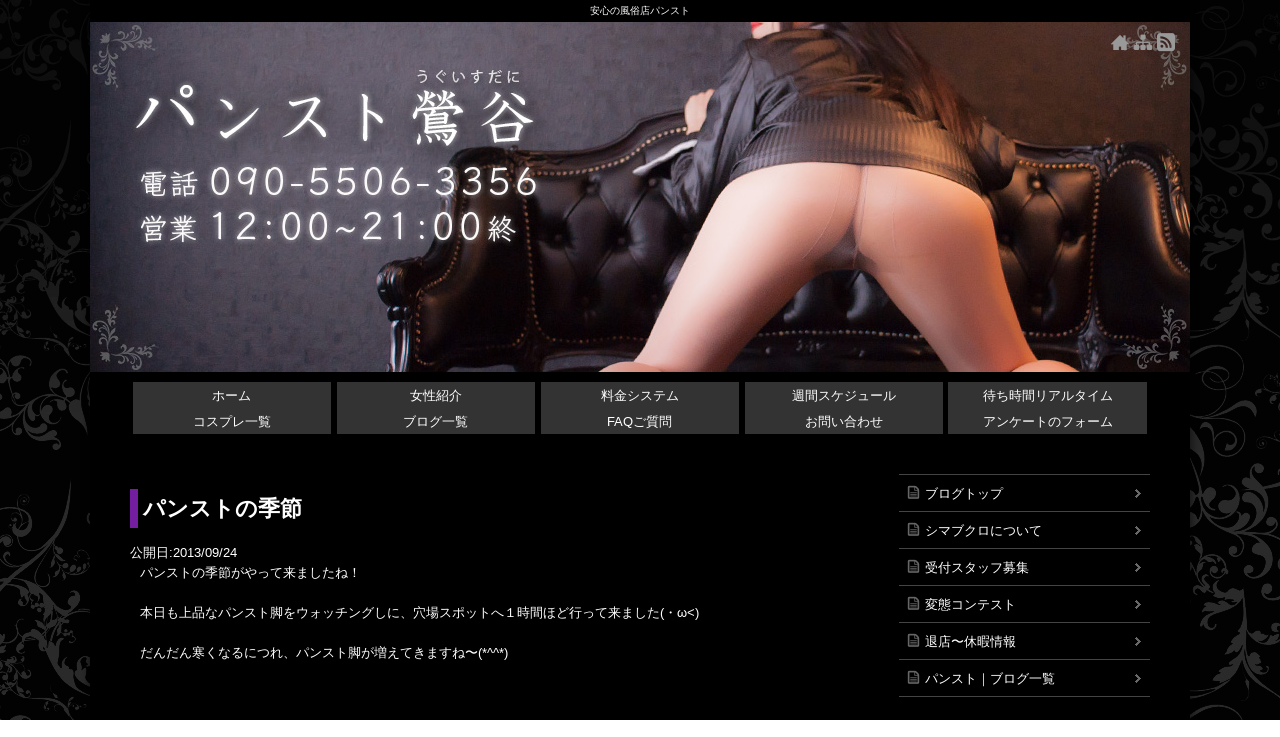

--- FILE ---
content_type: text/html; charset=UTF-8
request_url: https://www.panst.jp/%E3%83%91%E3%83%B3%E3%82%B9%E3%83%88%E3%81%AE%E5%AD%A3%E7%AF%80/
body_size: 55186
content:
<!DOCTYPE html><html lang="ja"> <!--[if IE 6 ]><html xmlns:og="http://ogp.me/ns#" class="ie6"><![endif]--> <!--[if IE 7 ]><html xmlns:og="http://ogp.me/ns#" class="ie7"><![endif]--> <!--[if IE 8 ]><html xmlns:og="http://ogp.me/ns#" class="ie8"><![endif]--> <!--[if IE 9 ]><html xmlns:og="http://ogp.me/ns#" class="ie9"><![endif]--><head><meta charset="UTF-8" /><meta name="viewport" content="width=device-width, initial-scale=1"><meta name="format-detection" content="telephone=no" /><title>パンストの季節 | 安心の風俗店パンスト｜安心の風俗店パンスト</title><link rel="alternate" type="application/rss+xml" title="RSS 2.0" href="https://www.panst.jp/feed/" /><link rel="alternate" type="text/xml" title="RSS .92" href="https://www.panst.jp/feed/rss/" /><link rel="alternate" type="application/atom+xml" title="Atom 0.3" href="https://www.panst.jp/feed/atom/" /><link rel="pingback" href="https://www.panst.jp/xmlrpc.php" /><link rel="start" href="https://www.panst.jp" title="Home" /><meta name="description" content="パンストの季節がやって来ましたね！ 本日も上品なパンスト脚をウォッチングしに、穴場スポットへ１時間ほど行って来" /><meta name="robots" content="max-image-preview:large" /><meta name="author" content="シマブクロ"/><link rel="canonical" href="https://www.panst.jp/%e3%83%91%e3%83%b3%e3%82%b9%e3%83%88%e3%81%ae%e5%ad%a3%e7%af%80/" /><meta name="generator" content="All in One SEO (AIOSEO) 4.9.3" /><style media="all">fieldset{border:1px solid #555;margin:2em auto 2em;padding:15px}legend{background-color:#333;color:#fff;font-weight:700;border:.1em solid #555;padding:.5em 1em}fieldset ul{padding-left:2em}input[type=text]{width:auto}label{margin-right:.5em}@media screen and (max-width:979px){.page-template-page_full #contents,.page-template-page_full_no_header #contents{width:95%!important}}.title1{padding:.5em 1em;color:#fff;font-weight:700;background:url(//www.panst.jp/wp-content/themes/vr2014-child/img/title1_bg.png) 0 0 repeat-x;border-radius:5px;margin-bottom:1em}.item.dummy{margin-bottom:0!important;background-color:transparent!important;border:none!important}.more{text-align:right}.more a{text-decoration:none}.more a:hover{text-decoration:underline}.more:before{content:"\0bb"}.sidebar-wrapper ul{list-style-type:none}.girl_list{display:flex;flex-wrap:wrap;justify-content:space-between;margin:1.5em 0}.girl_list .item{width:calc(20% - 10px);margin-bottom:1.5em;text-align:center}@media screen and (max-width:991px){.girl_list .item{width:calc(33.3% - 10px)}}@media screen and (max-width:767px){.girl_list .item{width:calc(50% - 10px)}}.girl_list .item .shop_name{padding:.25em 0;margin-bottom:2px}.girl_list .item img{width:100%}.girl_list .item .icon img{margin-bottom:3px}.girl_list .item .name{padding:.5em 0}.girl_list .item .girl_memo{font-size:85%;color:#fff;padding-bottom:.5em}.girl_list .item .wait_message{color:#ff0;padding:.25em 0}.girl_list .item .photo{margin-bottom:5px}.girl_list .item .manager_memo{display:none}.girl_list .time_str{padding:.25em 0}.girl_list .item .wait_message{display:none}.girl_list.mati .item .wait_message{display:block}.girl_list.mati .item .size,.girl_list.mati .item .girl_memo,.girl_list.mati .item .icon{display:none}.girl_list.mati .item .name .age,.girl_list.mati .item .name .new,.girl_list.mati .item .name .pickup,.girl_list.mati .item .name .upd{display:none}.girl_list.schedule .item .girl_memo{display:none}.girl_list .item .shop_name{padding:0;margin-bottom:0;display:none}.girl_detail h3{color:#cbb59d;font-size:100%;font-weight:400;margin:2em 0 1em;padding:0}.girl_icons span{margin-left:.5em}.girl_icons .pickup{color:orange}.girl_icons .new{color:red}.girl_icons .upd{color:#09f}.girl_icons .icon{margin:5px 0}.profile{display:flex;flex-direction:row;flex-wrap:wrap;justify-content:space-between}.profile .item{width:calc(50% - 20px);XXXXborder:1px solid red}@media screen and (max-width:767px){.profile .item{width:calc(100% - 10px)}}.profile .item.dummy{display:none}.profile .item.names h3:first-child{display:none}.profile .item.names{padding-top:2em}.profile .item.memo+div{display:block}.girl_imgs .thumb .item{float:left;width:calc(10% - 4px);margin:4px 2px}@media screen and (max-width:991px){.girl_imgs .thumb .item{width:calc(12.5% - 4px);margin:3px 2px}}@media screen and (max-width:767px){.girl_imgs .thumb .item{width:calc(20% - 2px);margin:2px 1px}}.girl_imgs_2{display:none}.girl_movie video{min-width:100%;max-width:100%;margin-top:1em}.profile .mark{font-family:'MS　ゴシック';font-size:130%}.profile_item_profile .profile_table{margin-top:2em}.profile_item_profile .profile_table th{color:#cbb59d}.profile_item_profile h3:first-child{display:none}.manager_memo_add{padding:1em;margin:1em;border:1px solid #333}.profile table{width:100%}.profile table tr.odd th,.profile table tr.odd td{background:#333}.schedule_table{width:100%}.schedule_table th{width:14%;background:#333;text-align:center;padding:4px 2px;margin:1px;border:1px solid #000}.schedule_table th a{text-decoration:none;cursor:pointer}.schedule_table th a:hover{color:#fff;text-decoration:underline}.schedule_table th.sunday a,.schedule_table th.sunday a:hover{color:red}.schedule_table th.saturday a,.schedule_table th.saturday a:hover{color:#39f}.schedule_table td{border:1px solid #333;padding:4px;text-align:center}.girl_links{margin:2em 0 1em;text-align:center}.girl_links a{text-decoration:none}.girl_links .link{display:flex;flex-direction:column-reverse;margin:1em 0}.girl_links .link .name{margin:.5em 0}.date_list{padding:.5em 0 1em}.date_list li{display:inline-block;border-right:1px solid #333;list-style-type:none;float:left}.date_list li a{display:block;padding:.5em 1.5em;text-decoration:none;color:#ccb78c}.date_list li a:hover{text-decoration:underline}.date_list li a .saturday{color:#06f}.date_list li a .sunday{color:#f36}.ranking{text-align:center}.ranking a{text-decoration:none}.ranking a:hover{text-decoration:underline}.ranking_title{color:#f36;font-size:120%;margin:1em 0;margin-top:4em;text-align:left}.ranking_no{background:#fff;color:#333;margin-bottom:10px;padding:.3em}.rank_1{background:#dd011b;color:#fff}.rank_2{background:#fe697c;color:#fff}.rank_3{background:#ffc4cb}.rank_1 .text{background:url(//www.panst.jp/wp-content/themes/vr2014-child/img/ranking/1.gif) 0 0 no-repeat;padding-left:20px}.rank_2 .text{background:url(//www.panst.jp/wp-content/themes/vr2014-child/img/ranking/2.gif) 0 0 no-repeat;padding-left:20px}.rank_3 .text{background:url(//www.panst.jp/wp-content/themes/vr2014-child/img/ranking/3.gif) 0 0 no-repeat;padding-left:20px}.report_list{display:flex;flex-wrap:wrap;justify-content:space-between;width:100%}.report_list .item{width:calc(25% - 10px);background:#232323;border:1px solid #333;font-size:90%;margin-bottom:10px}@media screen and (max-width:767px){.report_list .item{width:calc(33.3% - 10px)}}@media screen and (max-width:479px){.report_list .item{width:calc(50% - 10px)}}.report_list .item_report .inner{padding:1em}.item_report a{color:#39f}.item_report .photo{text-align:center;margin:.5em 0}.item_report .girl_name{font-size:120%;text-align:center}.item_report .datetime{color:#cbb59d}.item_report .name{color:#cbb59d}.item_report .report2_name{color:#cbb59d;display:none}.widget_sidebar{border:1px solid #333;background:#101010;padding:1em 2em}.widget_sidebar.ranking .girl_list .item{width:100%}@media screen and (max-width:767px){.widget_sidebar.ranking .girl_list .item{width:calc(33.3% - 10px)}}@media screen and (max-width:479px){.widget_sidebar.ranking .girl_list .item{width:calc(50% - 10px)}}.widget_sidebar.ranking .girl_list{margin:.5em 0 0}.widget_sidebar.report .report_list .item{width:100%}@media screen and (max-width:767px){.widget_sidebar.report .report_list .item{width:calc(33.3% - 10px)}}@media screen and (max-width:479px){.widget_sidebar.report .report_list .item{width:calc(50% - 10px)}}.widget_sidebar.report .report_list{margin:.5em 0 0}.widget_sidebar.report .report_list .datetime,.widget_sidebar.report .report_list .tag_list{display:none}.widget_sidebar.report_tag_cloud .report_tag_cloud_list{margin:1em 0 1em}.widget_sidebar.report_tag_cloud a{text-decoration:none}.widget_sidebar.report_tag_cloud a:hover{text-decoration:underline}.widget_content .girl_list .item{width:calc(25% - 10px)}@media screen and (max-width:991px){.widget_content .girl_list .item{width:calc(33.3% - 10px)}}@media screen and (max-width:767px){.widget_content .girl_list .item{width:calc(50% - 10px)}}.widget_content .report_list .item_report .datetime,.widget_content .report_list .item_report .name,.widget_content .report_list .item_report .show_text,.widget_content .report_list .item_report .tag_list{display:none}.widget_content.report2 .report_list .item_report .photo,.widget_content.report2 .report_list .item_report .girl_name{display:none}.widget_content.report2 .report_list .item_report .report2_name,.widget_content.report2 .report_list .item_report .show_text{display:block}.widget_content.report2 .report_list .item{width:100%}.widget_content .girl_list{margin:0}.widget_content.girl fieldset{padding-bottom:0}.widget_content .girl_list.new .name .pickup,.widget_content .girl_list.new .name .new,.widget_content .girl_list.new .name .upd{display:none}.widget_content .girl_list.new .size{display:none}.widget_content .girl_list.new .girl_memo{text-align:left}.widget_content .girl_list.new .icon{display:none}.widget_content .girl_list.new .icon.is_today_work{display:block}.widget_content .girl_list.pickup .name .new,.widget_content .girl_list.pickup .name .upd{display:none}.widget_content .girl_list.pickup .size,.widget_content .girl_list.pickup .girl_memo{display:none}.widget_content .girl_list.pickup .icon{display:none}.widget_content .girl_list.pickup .icon.is_today_work{display:block}.widget_content .girl_list.pickup .manager_memo{display:block;text-align:left;margin-bottom:.5em;font-size:85%}.profile .shop_name{display:none}#ewd-ufaq-jquery-ajax-search input[type=text]{width:auto}
img:is([sizes=auto i],[sizes^="auto," i]){contain-intrinsic-size:3000px 1500px}
img.wp-smiley,img.emoji{display:inline !important;border:none !important;box-shadow:none !important;height:1em !important;width:1em !important;margin:0 .07em !important;vertical-align:-.1em !important;background:0 0 !important;padding:0 !important}
:root{--wp-block-synced-color:#7a00df;--wp-block-synced-color--rgb:122,0,223;--wp-bound-block-color:var(--wp-block-synced-color);--wp-editor-canvas-background:#ddd;--wp-admin-theme-color:#007cba;--wp-admin-theme-color--rgb:0,124,186;--wp-admin-theme-color-darker-10:#006ba1;--wp-admin-theme-color-darker-10--rgb:0,107,160.5;--wp-admin-theme-color-darker-20:#005a87;--wp-admin-theme-color-darker-20--rgb:0,90,135;--wp-admin-border-width-focus:2px}@media (min-resolution:192dpi){:root{--wp-admin-border-width-focus:1.5px}}.wp-element-button{cursor:pointer}:root .has-very-light-gray-background-color{background-color:#eee}:root .has-very-dark-gray-background-color{background-color:#313131}:root .has-very-light-gray-color{color:#eee}:root .has-very-dark-gray-color{color:#313131}:root .has-vivid-green-cyan-to-vivid-cyan-blue-gradient-background{background:linear-gradient(135deg,#00d084,#0693e3)}:root .has-purple-crush-gradient-background{background:linear-gradient(135deg,#34e2e4,#4721fb 50%,#ab1dfe)}:root .has-hazy-dawn-gradient-background{background:linear-gradient(135deg,#faaca8,#dad0ec)}:root .has-subdued-olive-gradient-background{background:linear-gradient(135deg,#fafae1,#67a671)}:root .has-atomic-cream-gradient-background{background:linear-gradient(135deg,#fdd79a,#004a59)}:root .has-nightshade-gradient-background{background:linear-gradient(135deg,#330968,#31cdcf)}:root .has-midnight-gradient-background{background:linear-gradient(135deg,#020381,#2874fc)}:root{--wp--preset--font-size--normal:16px;--wp--preset--font-size--huge:42px}.has-regular-font-size{font-size:1em}.has-larger-font-size{font-size:2.625em}.has-normal-font-size{font-size:var(--wp--preset--font-size--normal)}.has-huge-font-size{font-size:var(--wp--preset--font-size--huge)}.has-text-align-center{text-align:center}.has-text-align-left{text-align:left}.has-text-align-right{text-align:right}.has-fit-text{white-space:nowrap!important}#end-resizable-editor-section{display:none}.aligncenter{clear:both}.items-justified-left{justify-content:flex-start}.items-justified-center{justify-content:center}.items-justified-right{justify-content:flex-end}.items-justified-space-between{justify-content:space-between}.screen-reader-text{border:0;clip-path:inset(50%);height:1px;margin:-1px;overflow:hidden;padding:0;position:absolute;width:1px;word-wrap:normal!important}.screen-reader-text:focus{background-color:#ddd;clip-path:none;color:#444;display:block;font-size:1em;height:auto;left:5px;line-height:normal;padding:15px 23px 14px;text-decoration:none;top:5px;width:auto;z-index:100000}html :where(.has-border-color){border-style:solid}html :where([style*=border-top-color]){border-top-style:solid}html :where([style*=border-right-color]){border-right-style:solid}html :where([style*=border-bottom-color]){border-bottom-style:solid}html :where([style*=border-left-color]){border-left-style:solid}html :where([style*=border-width]){border-style:solid}html :where([style*=border-top-width]){border-top-style:solid}html :where([style*=border-right-width]){border-right-style:solid}html :where([style*=border-bottom-width]){border-bottom-style:solid}html :where([style*=border-left-width]){border-left-style:solid}html :where(img[class*=wp-image-]){height:auto;max-width:100%}:where(figure){margin:0 0 1em}html :where(.is-position-sticky){--wp-admin--admin-bar--position-offset:var(--wp-admin--admin-bar--height,0px)}@media screen and (max-width:600px){html :where(.is-position-sticky){--wp-admin--admin-bar--position-offset:0px}}
:root{--wp--preset--aspect-ratio--square:1;--wp--preset--aspect-ratio--4-3:4/3;--wp--preset--aspect-ratio--3-4:3/4;--wp--preset--aspect-ratio--3-2:3/2;--wp--preset--aspect-ratio--2-3:2/3;--wp--preset--aspect-ratio--16-9:16/9;--wp--preset--aspect-ratio--9-16:9/16;--wp--preset--color--black:#000;--wp--preset--color--cyan-bluish-gray:#abb8c3;--wp--preset--color--white:#fff;--wp--preset--color--pale-pink:#f78da7;--wp--preset--color--vivid-red:#cf2e2e;--wp--preset--color--luminous-vivid-orange:#ff6900;--wp--preset--color--luminous-vivid-amber:#fcb900;--wp--preset--color--light-green-cyan:#7bdcb5;--wp--preset--color--vivid-green-cyan:#00d084;--wp--preset--color--pale-cyan-blue:#8ed1fc;--wp--preset--color--vivid-cyan-blue:#0693e3;--wp--preset--color--vivid-purple:#9b51e0;--wp--preset--gradient--vivid-cyan-blue-to-vivid-purple:linear-gradient(135deg,#0693e3 0%,#9b51e0 100%);--wp--preset--gradient--light-green-cyan-to-vivid-green-cyan:linear-gradient(135deg,#7adcb4 0%,#00d082 100%);--wp--preset--gradient--luminous-vivid-amber-to-luminous-vivid-orange:linear-gradient(135deg,#fcb900 0%,#ff6900 100%);--wp--preset--gradient--luminous-vivid-orange-to-vivid-red:linear-gradient(135deg,#ff6900 0%,#cf2e2e 100%);--wp--preset--gradient--very-light-gray-to-cyan-bluish-gray:linear-gradient(135deg,#eee 0%,#a9b8c3 100%);--wp--preset--gradient--cool-to-warm-spectrum:linear-gradient(135deg,#4aeadc 0%,#9778d1 20%,#cf2aba 40%,#ee2c82 60%,#fb6962 80%,#fef84c 100%);--wp--preset--gradient--blush-light-purple:linear-gradient(135deg,#ffceec 0%,#9896f0 100%);--wp--preset--gradient--blush-bordeaux:linear-gradient(135deg,#fecda5 0%,#fe2d2d 50%,#6b003e 100%);--wp--preset--gradient--luminous-dusk:linear-gradient(135deg,#ffcb70 0%,#c751c0 50%,#4158d0 100%);--wp--preset--gradient--pale-ocean:linear-gradient(135deg,#fff5cb 0%,#b6e3d4 50%,#33a7b5 100%);--wp--preset--gradient--electric-grass:linear-gradient(135deg,#caf880 0%,#71ce7e 100%);--wp--preset--gradient--midnight:linear-gradient(135deg,#020381 0%,#2874fc 100%);--wp--preset--font-size--small:13px;--wp--preset--font-size--medium:20px;--wp--preset--font-size--large:36px;--wp--preset--font-size--x-large:42px;--wp--preset--spacing--20:.44rem;--wp--preset--spacing--30:.67rem;--wp--preset--spacing--40:1rem;--wp--preset--spacing--50:1.5rem;--wp--preset--spacing--60:2.25rem;--wp--preset--spacing--70:3.38rem;--wp--preset--spacing--80:5.06rem;--wp--preset--shadow--natural:6px 6px 9px rgba(0,0,0,.2);--wp--preset--shadow--deep:12px 12px 50px rgba(0,0,0,.4);--wp--preset--shadow--sharp:6px 6px 0px rgba(0,0,0,.2);--wp--preset--shadow--outlined:6px 6px 0px -3px #fff,6px 6px #000;--wp--preset--shadow--crisp:6px 6px 0px #000}:where(.is-layout-flex){gap:.5em}:where(.is-layout-grid){gap:.5em}body .is-layout-flex{display:flex}.is-layout-flex{flex-wrap:wrap;align-items:center}.is-layout-flex>:is(*,div){margin:0}body .is-layout-grid{display:grid}.is-layout-grid>:is(*,div){margin:0}:where(.wp-block-columns.is-layout-flex){gap:2em}:where(.wp-block-columns.is-layout-grid){gap:2em}:where(.wp-block-post-template.is-layout-flex){gap:1.25em}:where(.wp-block-post-template.is-layout-grid){gap:1.25em}.has-black-color{color:var(--wp--preset--color--black) !important}.has-cyan-bluish-gray-color{color:var(--wp--preset--color--cyan-bluish-gray) !important}.has-white-color{color:var(--wp--preset--color--white) !important}.has-pale-pink-color{color:var(--wp--preset--color--pale-pink) !important}.has-vivid-red-color{color:var(--wp--preset--color--vivid-red) !important}.has-luminous-vivid-orange-color{color:var(--wp--preset--color--luminous-vivid-orange) !important}.has-luminous-vivid-amber-color{color:var(--wp--preset--color--luminous-vivid-amber) !important}.has-light-green-cyan-color{color:var(--wp--preset--color--light-green-cyan) !important}.has-vivid-green-cyan-color{color:var(--wp--preset--color--vivid-green-cyan) !important}.has-pale-cyan-blue-color{color:var(--wp--preset--color--pale-cyan-blue) !important}.has-vivid-cyan-blue-color{color:var(--wp--preset--color--vivid-cyan-blue) !important}.has-vivid-purple-color{color:var(--wp--preset--color--vivid-purple) !important}.has-black-background-color{background-color:var(--wp--preset--color--black) !important}.has-cyan-bluish-gray-background-color{background-color:var(--wp--preset--color--cyan-bluish-gray) !important}.has-white-background-color{background-color:var(--wp--preset--color--white) !important}.has-pale-pink-background-color{background-color:var(--wp--preset--color--pale-pink) !important}.has-vivid-red-background-color{background-color:var(--wp--preset--color--vivid-red) !important}.has-luminous-vivid-orange-background-color{background-color:var(--wp--preset--color--luminous-vivid-orange) !important}.has-luminous-vivid-amber-background-color{background-color:var(--wp--preset--color--luminous-vivid-amber) !important}.has-light-green-cyan-background-color{background-color:var(--wp--preset--color--light-green-cyan) !important}.has-vivid-green-cyan-background-color{background-color:var(--wp--preset--color--vivid-green-cyan) !important}.has-pale-cyan-blue-background-color{background-color:var(--wp--preset--color--pale-cyan-blue) !important}.has-vivid-cyan-blue-background-color{background-color:var(--wp--preset--color--vivid-cyan-blue) !important}.has-vivid-purple-background-color{background-color:var(--wp--preset--color--vivid-purple) !important}.has-black-border-color{border-color:var(--wp--preset--color--black) !important}.has-cyan-bluish-gray-border-color{border-color:var(--wp--preset--color--cyan-bluish-gray) !important}.has-white-border-color{border-color:var(--wp--preset--color--white) !important}.has-pale-pink-border-color{border-color:var(--wp--preset--color--pale-pink) !important}.has-vivid-red-border-color{border-color:var(--wp--preset--color--vivid-red) !important}.has-luminous-vivid-orange-border-color{border-color:var(--wp--preset--color--luminous-vivid-orange) !important}.has-luminous-vivid-amber-border-color{border-color:var(--wp--preset--color--luminous-vivid-amber) !important}.has-light-green-cyan-border-color{border-color:var(--wp--preset--color--light-green-cyan) !important}.has-vivid-green-cyan-border-color{border-color:var(--wp--preset--color--vivid-green-cyan) !important}.has-pale-cyan-blue-border-color{border-color:var(--wp--preset--color--pale-cyan-blue) !important}.has-vivid-cyan-blue-border-color{border-color:var(--wp--preset--color--vivid-cyan-blue) !important}.has-vivid-purple-border-color{border-color:var(--wp--preset--color--vivid-purple) !important}.has-vivid-cyan-blue-to-vivid-purple-gradient-background{background:var(--wp--preset--gradient--vivid-cyan-blue-to-vivid-purple) !important}.has-light-green-cyan-to-vivid-green-cyan-gradient-background{background:var(--wp--preset--gradient--light-green-cyan-to-vivid-green-cyan) !important}.has-luminous-vivid-amber-to-luminous-vivid-orange-gradient-background{background:var(--wp--preset--gradient--luminous-vivid-amber-to-luminous-vivid-orange) !important}.has-luminous-vivid-orange-to-vivid-red-gradient-background{background:var(--wp--preset--gradient--luminous-vivid-orange-to-vivid-red) !important}.has-very-light-gray-to-cyan-bluish-gray-gradient-background{background:var(--wp--preset--gradient--very-light-gray-to-cyan-bluish-gray) !important}.has-cool-to-warm-spectrum-gradient-background{background:var(--wp--preset--gradient--cool-to-warm-spectrum) !important}.has-blush-light-purple-gradient-background{background:var(--wp--preset--gradient--blush-light-purple) !important}.has-blush-bordeaux-gradient-background{background:var(--wp--preset--gradient--blush-bordeaux) !important}.has-luminous-dusk-gradient-background{background:var(--wp--preset--gradient--luminous-dusk) !important}.has-pale-ocean-gradient-background{background:var(--wp--preset--gradient--pale-ocean) !important}.has-electric-grass-gradient-background{background:var(--wp--preset--gradient--electric-grass) !important}.has-midnight-gradient-background{background:var(--wp--preset--gradient--midnight) !important}.has-small-font-size{font-size:var(--wp--preset--font-size--small) !important}.has-medium-font-size{font-size:var(--wp--preset--font-size--medium) !important}.has-large-font-size{font-size:var(--wp--preset--font-size--large) !important}.has-x-large-font-size{font-size:var(--wp--preset--font-size--x-large) !important}
/*! This file is auto-generated */
.wp-block-button__link{color:#fff;background-color:#32373c;border-radius:9999px;box-shadow:none;text-decoration:none;padding:calc(.667em + 2px) calc(1.333em + 2px);font-size:1.125em}.wp-block-file__button{background:#32373c;color:#fff;text-decoration:none}
.wpcf7 .screen-reader-response{position:absolute;overflow:hidden;clip:rect(1px,1px,1px,1px);clip-path:inset(50%);height:1px;width:1px;margin:-1px;padding:0;border:0;word-wrap:normal !important}.wpcf7 .hidden-fields-container{display:none}.wpcf7 form .wpcf7-response-output{margin:2em .5em 1em;padding:.2em 1em;border:2px solid #00a0d2}.wpcf7 form.init .wpcf7-response-output,.wpcf7 form.resetting .wpcf7-response-output,.wpcf7 form.submitting .wpcf7-response-output{display:none}.wpcf7 form.sent .wpcf7-response-output{border-color:#46b450}.wpcf7 form.failed .wpcf7-response-output,.wpcf7 form.aborted .wpcf7-response-output{border-color:#dc3232}.wpcf7 form.spam .wpcf7-response-output{border-color:#f56e28}.wpcf7 form.invalid .wpcf7-response-output,.wpcf7 form.unaccepted .wpcf7-response-output,.wpcf7 form.payment-required .wpcf7-response-output{border-color:#ffb900}.wpcf7-form-control-wrap{position:relative}.wpcf7-not-valid-tip{color:#dc3232;font-size:1em;font-weight:400;display:block}.use-floating-validation-tip .wpcf7-not-valid-tip{position:relative;top:-2ex;left:1em;z-index:100;border:1px solid #dc3232;background:#fff;padding:.2em .8em;width:24em}.wpcf7-list-item{display:inline-block;margin:0 0 0 1em}.wpcf7-list-item-label:before,.wpcf7-list-item-label:after{content:" "}.wpcf7-spinner{visibility:hidden;display:inline-block;background-color:#23282d;opacity:.75;width:24px;height:24px;border:none;border-radius:100%;padding:0;margin:0 24px;position:relative}form.submitting .wpcf7-spinner{visibility:visible}.wpcf7-spinner:before{content:'';position:absolute;background-color:#fbfbfc;top:4px;left:4px;width:6px;height:6px;border:none;border-radius:100%;transform-origin:8px 8px;animation-name:spin;animation-duration:1s;animation-timing-function:linear;animation-iteration-count:infinite}@media (prefers-reduced-motion:reduce){.wpcf7-spinner:before{animation-name:blink;animation-duration:2s}}@keyframes spin{from{transform:rotate(0deg)}to{transform:rotate(360deg)}}@keyframes blink{from{opacity:0}50%{opacity:1}to{opacity:0}}.wpcf7 [inert]{opacity:.5}.wpcf7 input[type=file]{cursor:pointer}.wpcf7 input[type=file]:disabled{cursor:default}.wpcf7 .wpcf7-submit:disabled{cursor:not-allowed}.wpcf7 input[type=url],.wpcf7 input[type=email],.wpcf7 input[type=tel]{direction:ltr}.wpcf7-reflection>output{display:list-item;list-style:none}.wpcf7-reflection>output[hidden]{display:none}
#buddypress div.activity-meta a.at300b,#buddypress div.activity-meta a.at300bo,#buddypress div.activity-meta a.at300m,#bbpress-forums div.bbp-topic-content a.at300b,#bbpress-forums div.bbp-topic-content a.at300bo,#bbpress-forums div.bbp-topic-content a.at300m,#bbpress-forums div.bbp-reply-content a.at300b,#bbpress-forums div.bbp-reply-content a.at300bo,#bbpress-forums div.bbp-reply-content a.at300m{padding:0 2px}.likebtn-mlw{list-style:outside none none}.likebtn-likebox-list{list-style:none;position:relative;margin:10px 0}.likebtn-likebox-list .likebtn-likebox-user{width:32px;height:32px;display:inline-block;vertical-align:top}a.likebtn-likebox-lnk,a.likebtn-likebox-lnk:hover,a.likebtn-likebox-lnk:active,a.likebtn-likebox-lnk:link,a.likebtn-likebox-lnk:a:visited{text-decoration:none !important;border:0 !important}.likebtn-likebox-txt{margin:10px 0 0}.likebtn-likebox-lnk{display:inline;position:relative;white-space:nowrap;width:32px;height:32px;vertical-align:bottom}.likebtn-likebox-lnk:hover:after{background:#333;background:rgba(0,0,0,.8);border-radius:5px;bottom:38px;color:#fff;content:attr(title);left:0;padding:5px 15px;position:absolute;z-index:98;min-width:40px;font-size:12px}.likebtn-likebox-lnk:hover:before{border:solid;border-color:#333 transparent;border-width:6px 6px 0;bottom:32px;content:"";left:16px;position:absolute;z-index:99}.likebtn_act_snpt{vertical-align:top}.likebtn-mdl-wrapper{background-color:#fff;border:1px solid #ddd;border-radius:5px;box-shadow:0 2px 8px #aaa;overflow:hidden;display:none}.likebtn-mdl-title{padding:10px 15px;background-color:#f4f4f4;border-bottom:1px solid #f0f0f0;height:46px}.likebtn-mdl-body{padding:10px 15px;color:#555}.likebtn-mdl-close{float:right;margin-top:2px;padding:0;font-size:24px;line-height:1;border:0;background:0 0;color:#aaa;cursor:pointer}.likebtn-mdl-close:hover{color:#333}.um-profile-edit.um-likebtn-profile{line-height:0}.um-likebtn-edit{margin-right:44px}
/*! jQuery UI - v1.11.1 - 2014-09-02
* http://jqueryui.com
* Includes: core.css, draggable.css, resizable.css, selectable.css, sortable.css, accordion.css, autocomplete.css, button.css, datepicker.css, dialog.css, menu.css, progressbar.css, selectmenu.css, slider.css, spinner.css, tabs.css, tooltip.css, theme.css
* To view and modify this theme, visit http://jqueryui.com/themeroller/?ffDefault=Verdana%2CArial%2Csans-serif&fwDefault=normal&fsDefault=1.1em&cornerRadius=6px&bgColorHeader=444444&bgTextureHeader=highlight_soft&bgImgOpacityHeader=44&borderColorHeader=333333&fcHeader=ffffff&iconColorHeader=ffffff&bgColorContent=000000&bgTextureContent=loop&bgImgOpacityContent=25&borderColorContent=555555&fcContent=ffffff&iconColorContent=cccccc&bgColorDefault=222222&bgTextureDefault=highlight_soft&bgImgOpacityDefault=35&borderColorDefault=444444&fcDefault=eeeeee&iconColorDefault=cccccc&bgColorHover=003147&bgTextureHover=highlight_soft&bgImgOpacityHover=33&borderColorHover=0b93d5&fcHover=ffffff&iconColorHover=ffffff&bgColorActive=0972a5&bgTextureActive=highlight_hard&bgImgOpacityActive=20&borderColorActive=26b3f7&fcActive=ffffff&iconColorActive=222222&bgColorHighlight=eeeeee&bgTextureHighlight=highlight_soft&bgImgOpacityHighlight=80&borderColorHighlight=cccccc&fcHighlight=2e7db2&iconColorHighlight=4b8e0b&bgColorError=ffc73d&bgTextureError=glass&bgImgOpacityError=40&borderColorError=ffb73d&fcError=111111&iconColorError=a83300&bgColorOverlay=5c5c5c&bgTextureOverlay=flat&bgImgOpacityOverlay=50&opacityOverlay=80&bgColorShadow=cccccc&bgTextureShadow=flat&bgImgOpacityShadow=30&opacityShadow=60&thicknessShadow=7px&offsetTopShadow=-7px&offsetLeftShadow=-7px&cornerRadiusShadow=8px
* Copyright 2014 jQuery Foundation and other contributors; Licensed MIT */
.ui-helper-hidden{display:none}.ui-helper-hidden-accessible{border:0;clip:rect(0 0 0 0);height:1px;margin:-1px;overflow:hidden;padding:0;position:absolute;width:1px}.ui-helper-reset{margin:0;padding:0;border:0;outline:0;line-height:1.3;text-decoration:none;font-size:100%;list-style:none}.ui-helper-clearfix:before,.ui-helper-clearfix:after{content:"";display:table;border-collapse:collapse}.ui-helper-clearfix:after{clear:both}.ui-helper-clearfix{min-height:0}.ui-helper-zfix{width:100%;height:100%;top:0;left:0;position:absolute;opacity:0;filter:Alpha(Opacity=0)}.ui-front{z-index:100}.ui-state-disabled{cursor:default !important}.ui-icon{display:block;text-indent:-99999px;overflow:hidden;background-repeat:no-repeat}.ui-widget-overlay{position:fixed;top:0;left:0;width:100%;height:100%}.ui-draggable-handle{-ms-touch-action:none;touch-action:none}.ui-resizable{position:relative}.ui-resizable-handle{position:absolute;font-size:.1px;display:block;-ms-touch-action:none;touch-action:none}.ui-resizable-disabled .ui-resizable-handle,.ui-resizable-autohide .ui-resizable-handle{display:none}.ui-resizable-n{cursor:n-resize;height:7px;width:100%;top:-5px;left:0}.ui-resizable-s{cursor:s-resize;height:7px;width:100%;bottom:-5px;left:0}.ui-resizable-e{cursor:e-resize;width:7px;right:-5px;top:0;height:100%}.ui-resizable-w{cursor:w-resize;width:7px;left:-5px;top:0;height:100%}.ui-resizable-se{cursor:se-resize;width:12px;height:12px;right:1px;bottom:1px}.ui-resizable-sw{cursor:sw-resize;width:9px;height:9px;left:-5px;bottom:-5px}.ui-resizable-nw{cursor:nw-resize;width:9px;height:9px;left:-5px;top:-5px}.ui-resizable-ne{cursor:ne-resize;width:9px;height:9px;right:-5px;top:-5px}.ui-selectable{-ms-touch-action:none;touch-action:none}.ui-selectable-helper{position:absolute;z-index:100;border:1px dotted #000}.ui-sortable-handle{-ms-touch-action:none;touch-action:none}.ui-accordion .ui-accordion-header{display:block;cursor:pointer;position:relative;margin:2px 0 0;padding:.5em .5em .5em .7em;min-height:0;font-size:100%}.ui-accordion .ui-accordion-icons{padding-left:2.2em}.ui-accordion .ui-accordion-icons .ui-accordion-icons{padding-left:2.2em}.ui-accordion .ui-accordion-header .ui-accordion-header-icon{position:absolute;left:.5em;top:50%;margin-top:-8px}.ui-accordion .ui-accordion-content{padding:1em 2.2em;border-top:0;overflow:auto}.ui-autocomplete{position:absolute;top:0;left:0;cursor:default}.ui-button{display:inline-block;position:relative;padding:0;line-height:normal;margin-right:.1em;cursor:pointer;vertical-align:middle;text-align:center;overflow:visible}.ui-button,.ui-button:link,.ui-button:visited,.ui-button:hover,.ui-button:active{text-decoration:none}.ui-button-icon-only{width:2.2em}button.ui-button-icon-only{width:2.4em}.ui-button-icons-only{width:3.4em}button.ui-button-icons-only{width:3.7em}.ui-button .ui-button-text{display:block;line-height:normal}.ui-button-text-only .ui-button-text{padding:.4em 1em}.ui-button-icon-only .ui-button-text,.ui-button-icons-only .ui-button-text{padding:.4em;text-indent:-9999999px}.ui-button-text-icon-primary .ui-button-text,.ui-button-text-icons .ui-button-text{padding:.4em 1em .4em 2.1em}.ui-button-text-icon-secondary .ui-button-text,.ui-button-text-icons .ui-button-text{padding:.4em 2.1em .4em 1em}.ui-button-text-icons .ui-button-text{padding-left:2.1em;padding-right:2.1em}input.ui-button{padding:.4em 1em}.ui-button-icon-only .ui-icon,.ui-button-text-icon-primary .ui-icon,.ui-button-text-icon-secondary .ui-icon,.ui-button-text-icons .ui-icon,.ui-button-icons-only .ui-icon{position:absolute;top:50%;margin-top:-8px}.ui-button-icon-only .ui-icon{left:50%;margin-left:-8px}.ui-button-text-icon-primary .ui-button-icon-primary,.ui-button-text-icons .ui-button-icon-primary,.ui-button-icons-only .ui-button-icon-primary{left:.5em}.ui-button-text-icon-secondary .ui-button-icon-secondary,.ui-button-text-icons .ui-button-icon-secondary,.ui-button-icons-only .ui-button-icon-secondary{right:.5em}.ui-buttonset{margin-right:7px}.ui-buttonset .ui-button{margin-left:0;margin-right:-.3em}input.ui-button::-moz-focus-inner,button.ui-button::-moz-focus-inner{border:0;padding:0}.ui-datepicker{width:17em;padding:.2em .2em 0;display:none}.ui-datepicker .ui-datepicker-header{position:relative;padding:.2em 0}.ui-datepicker .ui-datepicker-prev,.ui-datepicker .ui-datepicker-next{position:absolute;top:2px;width:1.8em;height:1.8em}.ui-datepicker .ui-datepicker-prev-hover,.ui-datepicker .ui-datepicker-next-hover{top:1px}.ui-datepicker .ui-datepicker-prev{left:2px}.ui-datepicker .ui-datepicker-next{right:2px}.ui-datepicker .ui-datepicker-prev-hover{left:1px}.ui-datepicker .ui-datepicker-next-hover{right:1px}.ui-datepicker .ui-datepicker-prev span,.ui-datepicker .ui-datepicker-next span{display:block;position:absolute;left:50%;margin-left:-8px;top:50%;margin-top:-8px}.ui-datepicker .ui-datepicker-title{margin:0 2.3em;line-height:1.8em;text-align:center}.ui-datepicker .ui-datepicker-title select{font-size:1em;margin:1px 0}.ui-datepicker select.ui-datepicker-month,.ui-datepicker select.ui-datepicker-year{width:45%}.ui-datepicker table{width:100%;font-size:.9em;border-collapse:collapse;margin:0 0 .4em}.ui-datepicker th{padding:.7em .3em;text-align:center;font-weight:700;border:0}.ui-datepicker td{border:0;padding:1px}.ui-datepicker td span,.ui-datepicker td a{display:block;padding:.2em;text-align:right;text-decoration:none}.ui-datepicker .ui-datepicker-buttonpane{background-image:none;margin:.7em 0 0;padding:0 .2em;border-left:0;border-right:0;border-bottom:0}.ui-datepicker .ui-datepicker-buttonpane button{float:right;margin:.5em .2em .4em;cursor:pointer;padding:.2em .6em .3em;width:auto;overflow:visible}.ui-datepicker .ui-datepicker-buttonpane button.ui-datepicker-current{float:left}.ui-datepicker.ui-datepicker-multi{width:auto}.ui-datepicker-multi .ui-datepicker-group{float:left}.ui-datepicker-multi .ui-datepicker-group table{width:95%;margin:0 auto .4em}.ui-datepicker-multi-2 .ui-datepicker-group{width:50%}.ui-datepicker-multi-3 .ui-datepicker-group{width:33.3%}.ui-datepicker-multi-4 .ui-datepicker-group{width:25%}.ui-datepicker-multi .ui-datepicker-group-last .ui-datepicker-header,.ui-datepicker-multi .ui-datepicker-group-middle .ui-datepicker-header{border-left-width:0}.ui-datepicker-multi .ui-datepicker-buttonpane{clear:left}.ui-datepicker-row-break{clear:both;width:100%;font-size:0}.ui-datepicker-rtl{direction:rtl}.ui-datepicker-rtl .ui-datepicker-prev{right:2px;left:auto}.ui-datepicker-rtl .ui-datepicker-next{left:2px;right:auto}.ui-datepicker-rtl .ui-datepicker-prev:hover{right:1px;left:auto}.ui-datepicker-rtl .ui-datepicker-next:hover{left:1px;right:auto}.ui-datepicker-rtl .ui-datepicker-buttonpane{clear:right}.ui-datepicker-rtl .ui-datepicker-buttonpane button{float:left}.ui-datepicker-rtl .ui-datepicker-buttonpane button.ui-datepicker-current,.ui-datepicker-rtl .ui-datepicker-group{float:right}.ui-datepicker-rtl .ui-datepicker-group-last .ui-datepicker-header,.ui-datepicker-rtl .ui-datepicker-group-middle .ui-datepicker-header{border-right-width:0;border-left-width:1px}.ui-dialog{overflow:hidden;position:absolute;top:0;left:0;padding:.2em;outline:0}.ui-dialog .ui-dialog-titlebar{padding:.4em 1em;position:relative}.ui-dialog .ui-dialog-title{float:left;margin:.1em 0;white-space:nowrap;width:90%;overflow:hidden;text-overflow:ellipsis}.ui-dialog .ui-dialog-titlebar-close{position:absolute;right:.3em;top:50%;width:20px;margin:-10px 0 0;padding:1px;height:20px}.ui-dialog .ui-dialog-content{position:relative;border:0;padding:.5em 1em;background:0 0;overflow:auto}.ui-dialog .ui-dialog-buttonpane{text-align:left;border-width:1px 0 0;background-image:none;margin-top:.5em;padding:.3em 1em .5em .4em}.ui-dialog .ui-dialog-buttonpane .ui-dialog-buttonset{float:right}.ui-dialog .ui-dialog-buttonpane button{margin:.5em .4em .5em 0;cursor:pointer}.ui-dialog .ui-resizable-se{width:12px;height:12px;right:-5px;bottom:-5px;background-position:16px 16px}.ui-draggable .ui-dialog-titlebar{cursor:move}.ui-menu{list-style:none;padding:0;margin:0;display:block;outline:none}.ui-menu .ui-menu{position:absolute}.ui-menu .ui-menu-item{position:relative;margin:0;padding:3px 1em 3px .4em;cursor:pointer;min-height:0;list-style-image:url("[data-uri]")}.ui-menu .ui-menu-divider{margin:5px 0;height:0;font-size:0;line-height:0;border-width:1px 0 0}.ui-menu .ui-state-focus,.ui-menu .ui-state-active{margin:-1px}.ui-menu-icons{position:relative}.ui-menu-icons .ui-menu-item{padding-left:2em}.ui-menu .ui-icon{position:absolute;top:0;bottom:0;left:.2em;margin:auto 0}.ui-menu .ui-menu-icon{left:auto;right:0}.ui-progressbar{height:2em;text-align:left;overflow:hidden}.ui-progressbar .ui-progressbar-value{margin:-1px;height:100%}.ui-progressbar .ui-progressbar-overlay{background:url("[data-uri]");height:100%;filter:alpha(opacity=25);opacity:.25}.ui-progressbar-indeterminate .ui-progressbar-value{background-image:none}.ui-selectmenu-menu{padding:0;margin:0;position:absolute;top:0;left:0;display:none}.ui-selectmenu-menu .ui-menu{overflow:auto;overflow-x:hidden;padding-bottom:1px}.ui-selectmenu-menu .ui-menu .ui-selectmenu-optgroup{font-size:1em;font-weight:700;line-height:1.5;padding:2px .4em;margin:.5em 0 0;height:auto;border:0}.ui-selectmenu-open{display:block}.ui-selectmenu-button{display:inline-block;overflow:hidden;position:relative;text-decoration:none;cursor:pointer}.ui-selectmenu-button span.ui-icon{right:.5em;left:auto;margin-top:-8px;position:absolute;top:50%}.ui-selectmenu-button span.ui-selectmenu-text{text-align:left;padding:.4em 2.1em .4em 1em;display:block;line-height:1.4;overflow:hidden;text-overflow:ellipsis;white-space:nowrap}.ui-slider{position:relative;text-align:left}.ui-slider .ui-slider-handle{position:absolute;z-index:2;width:1.2em;height:1.2em;cursor:default;-ms-touch-action:none;touch-action:none}.ui-slider .ui-slider-range{position:absolute;z-index:1;font-size:.7em;display:block;border:0;background-position:0 0}.ui-slider.ui-state-disabled .ui-slider-handle,.ui-slider.ui-state-disabled .ui-slider-range{filter:inherit}.ui-slider-horizontal{height:.8em}.ui-slider-horizontal .ui-slider-handle{top:-.3em;margin-left:-.6em}.ui-slider-horizontal .ui-slider-range{top:0;height:100%}.ui-slider-horizontal .ui-slider-range-min{left:0}.ui-slider-horizontal .ui-slider-range-max{right:0}.ui-slider-vertical{width:.8em;height:100px}.ui-slider-vertical .ui-slider-handle{left:-.3em;margin-left:0;margin-bottom:-.6em}.ui-slider-vertical .ui-slider-range{left:0;width:100%}.ui-slider-vertical .ui-slider-range-min{bottom:0}.ui-slider-vertical .ui-slider-range-max{top:0}.ui-spinner{position:relative;display:inline-block;overflow:hidden;padding:0;vertical-align:middle}.ui-spinner-input{border:none;background:0 0;color:inherit;padding:0;margin:.2em 0;vertical-align:middle;margin-left:.4em;margin-right:22px}.ui-spinner-button{width:16px;height:50%;font-size:.5em;padding:0;margin:0;text-align:center;position:absolute;cursor:default;display:block;overflow:hidden;right:0}.ui-spinner a.ui-spinner-button{border-top:none;border-bottom:none;border-right:none}.ui-spinner .ui-icon{position:absolute;margin-top:-8px;top:50%;left:0}.ui-spinner-up{top:0}.ui-spinner-down{bottom:0}.ui-spinner .ui-icon-triangle-1-s{background-position:-65px -16px}.ui-tabs{position:relative;padding:.2em}.ui-tabs .ui-tabs-nav{margin:0;padding:.2em .2em 0}.ui-tabs .ui-tabs-nav li{list-style:none;float:left;position:relative;top:0;margin:1px .2em 0 0;border-bottom-width:0;padding:0;white-space:nowrap}.ui-tabs .ui-tabs-nav .ui-tabs-anchor{float:left;padding:.5em 1em;text-decoration:none}.ui-tabs .ui-tabs-nav li.ui-tabs-active{margin-bottom:-1px;padding-bottom:1px}.ui-tabs .ui-tabs-nav li.ui-tabs-active .ui-tabs-anchor,.ui-tabs .ui-tabs-nav li.ui-state-disabled .ui-tabs-anchor,.ui-tabs .ui-tabs-nav li.ui-tabs-loading .ui-tabs-anchor{cursor:text}.ui-tabs-collapsible .ui-tabs-nav li.ui-tabs-active .ui-tabs-anchor{cursor:pointer}.ui-tabs .ui-tabs-panel{display:block;border-width:0;padding:1em 1.4em;background:0 0}.ui-tooltip{padding:8px;position:absolute;z-index:9999;max-width:300px;-webkit-box-shadow:0 0 5px #aaa;box-shadow:0 0 5px #aaa}body .ui-tooltip{border-width:2px}.ui-widget{font-family:Verdana,Arial,sans-serif;XXXfont-size:1.1em}.ui-widget .ui-widget{font-size:1em}.ui-widget input,.ui-widget select,.ui-widget textarea,.ui-widget button{font-family:Verdana,Arial,sans-serif;font-size:1em}.ui-widget-content{border:1px solid #555;background:#000 url(//www.panst.jp/wp-content/plugins/panst_jp/js/jquery-ui/images/ui-bg_loop_25_000000_21x21.png) 50% 50% repeat;color:#fff}.ui-widget-content a{color:#fff}.ui-widget-header{border:1px solid #333;background:#444 url(//www.panst.jp/wp-content/plugins/panst_jp/js/jquery-ui/images/ui-bg_highlight-soft_44_444444_1x100.png) 50% 50% repeat-x;color:#fff;font-weight:700}.ui-widget-header a{color:#fff}.ui-state-default,.ui-widget-content .ui-state-default,.ui-widget-header .ui-state-default{border:1px solid #444;background:#222 url(//www.panst.jp/wp-content/plugins/panst_jp/js/jquery-ui/images/ui-bg_highlight-soft_35_222222_1x100.png) 50% 50% repeat-x;font-weight:400;color:#eee}.ui-state-default a,.ui-state-default a:link,.ui-state-default a:visited{color:#eee;text-decoration:none}.ui-state-hover,.ui-widget-content .ui-state-hover,.ui-widget-header .ui-state-hover,.ui-state-focus,.ui-widget-content .ui-state-focus,.ui-widget-header .ui-state-focus{border:1px solid #0b93d5;background:#003147 url(//www.panst.jp/wp-content/plugins/panst_jp/js/jquery-ui/images/ui-bg_highlight-soft_33_003147_1x100.png) 50% 50% repeat-x;font-weight:400;color:#fff}.ui-state-hover a,.ui-state-hover a:hover,.ui-state-hover a:link,.ui-state-hover a:visited,.ui-state-focus a,.ui-state-focus a:hover,.ui-state-focus a:link,.ui-state-focus a:visited{color:#fff;text-decoration:none}.ui-state-active,.ui-widget-content .ui-state-active,.ui-widget-header .ui-state-active{border:1px solid #26b3f7;background:#0972a5 url(//www.panst.jp/wp-content/plugins/panst_jp/js/jquery-ui/images/ui-bg_highlight-hard_20_0972a5_1x100.png) 50% 50% repeat-x;font-weight:400;color:#fff}.ui-state-active a,.ui-state-active a:link,.ui-state-active a:visited{color:#fff;text-decoration:none}.ui-state-highlight,.ui-widget-content .ui-state-highlight,.ui-widget-header .ui-state-highlight{border:1px solid #ccc;background:#eee url(//www.panst.jp/wp-content/plugins/panst_jp/js/jquery-ui/images/ui-bg_highlight-soft_80_eeeeee_1x100.png) 50% top repeat-x;color:#2e7db2}.ui-state-highlight a,.ui-widget-content .ui-state-highlight a,.ui-widget-header .ui-state-highlight a{color:#2e7db2}.ui-state-error,.ui-widget-content .ui-state-error,.ui-widget-header .ui-state-error{border:1px solid #ffb73d;background:#ffc73d url(//www.panst.jp/wp-content/plugins/panst_jp/js/jquery-ui/images/ui-bg_glass_40_ffc73d_1x400.png) 50% 50% repeat-x;color:#111}.ui-state-error a,.ui-widget-content .ui-state-error a,.ui-widget-header .ui-state-error a{color:#111}.ui-state-error-text,.ui-widget-content .ui-state-error-text,.ui-widget-header .ui-state-error-text{color:#111}.ui-priority-primary,.ui-widget-content .ui-priority-primary,.ui-widget-header .ui-priority-primary{font-weight:700}.ui-priority-secondary,.ui-widget-content .ui-priority-secondary,.ui-widget-header .ui-priority-secondary{opacity:.7;filter:Alpha(Opacity=70);font-weight:400}.ui-state-disabled,.ui-widget-content .ui-state-disabled,.ui-widget-header .ui-state-disabled{opacity:.35;filter:Alpha(Opacity=35);background-image:none}.ui-state-disabled .ui-icon{filter:Alpha(Opacity=35)}.ui-icon{width:16px;height:16px}.ui-icon,.ui-widget-content .ui-icon{background-image:url(//www.panst.jp/wp-content/plugins/panst_jp/js/jquery-ui/images/ui-icons_cccccc_256x240.png)}.ui-widget-header .ui-icon{background-image:url(//www.panst.jp/wp-content/plugins/panst_jp/js/jquery-ui/images/ui-icons_ffffff_256x240.png)}.ui-state-default .ui-icon{background-image:url(//www.panst.jp/wp-content/plugins/panst_jp/js/jquery-ui/images/ui-icons_cccccc_256x240.png)}.ui-state-hover .ui-icon,.ui-state-focus .ui-icon{background-image:url(//www.panst.jp/wp-content/plugins/panst_jp/js/jquery-ui/images/ui-icons_ffffff_256x240.png)}.ui-state-active .ui-icon{background-image:url(//www.panst.jp/wp-content/plugins/panst_jp/js/jquery-ui/images/ui-icons_222222_256x240.png)}.ui-state-highlight .ui-icon{background-image:url(//www.panst.jp/wp-content/plugins/panst_jp/js/jquery-ui/images/ui-icons_4b8e0b_256x240.png)}.ui-state-error .ui-icon,.ui-state-error-text .ui-icon{background-image:url(//www.panst.jp/wp-content/plugins/panst_jp/js/jquery-ui/images/ui-icons_a83300_256x240.png)}.ui-icon-blank{background-position:16px 16px}.ui-icon-carat-1-n{background-position:0 0}.ui-icon-carat-1-ne{background-position:-16px 0}.ui-icon-carat-1-e{background-position:-32px 0}.ui-icon-carat-1-se{background-position:-48px 0}.ui-icon-carat-1-s{background-position:-64px 0}.ui-icon-carat-1-sw{background-position:-80px 0}.ui-icon-carat-1-w{background-position:-96px 0}.ui-icon-carat-1-nw{background-position:-112px 0}.ui-icon-carat-2-n-s{background-position:-128px 0}.ui-icon-carat-2-e-w{background-position:-144px 0}.ui-icon-triangle-1-n{background-position:0 -16px}.ui-icon-triangle-1-ne{background-position:-16px -16px}.ui-icon-triangle-1-e{background-position:-32px -16px}.ui-icon-triangle-1-se{background-position:-48px -16px}.ui-icon-triangle-1-s{background-position:-64px -16px}.ui-icon-triangle-1-sw{background-position:-80px -16px}.ui-icon-triangle-1-w{background-position:-96px -16px}.ui-icon-triangle-1-nw{background-position:-112px -16px}.ui-icon-triangle-2-n-s{background-position:-128px -16px}.ui-icon-triangle-2-e-w{background-position:-144px -16px}.ui-icon-arrow-1-n{background-position:0 -32px}.ui-icon-arrow-1-ne{background-position:-16px -32px}.ui-icon-arrow-1-e{background-position:-32px -32px}.ui-icon-arrow-1-se{background-position:-48px -32px}.ui-icon-arrow-1-s{background-position:-64px -32px}.ui-icon-arrow-1-sw{background-position:-80px -32px}.ui-icon-arrow-1-w{background-position:-96px -32px}.ui-icon-arrow-1-nw{background-position:-112px -32px}.ui-icon-arrow-2-n-s{background-position:-128px -32px}.ui-icon-arrow-2-ne-sw{background-position:-144px -32px}.ui-icon-arrow-2-e-w{background-position:-160px -32px}.ui-icon-arrow-2-se-nw{background-position:-176px -32px}.ui-icon-arrowstop-1-n{background-position:-192px -32px}.ui-icon-arrowstop-1-e{background-position:-208px -32px}.ui-icon-arrowstop-1-s{background-position:-224px -32px}.ui-icon-arrowstop-1-w{background-position:-240px -32px}.ui-icon-arrowthick-1-n{background-position:0 -48px}.ui-icon-arrowthick-1-ne{background-position:-16px -48px}.ui-icon-arrowthick-1-e{background-position:-32px -48px}.ui-icon-arrowthick-1-se{background-position:-48px -48px}.ui-icon-arrowthick-1-s{background-position:-64px -48px}.ui-icon-arrowthick-1-sw{background-position:-80px -48px}.ui-icon-arrowthick-1-w{background-position:-96px -48px}.ui-icon-arrowthick-1-nw{background-position:-112px -48px}.ui-icon-arrowthick-2-n-s{background-position:-128px -48px}.ui-icon-arrowthick-2-ne-sw{background-position:-144px -48px}.ui-icon-arrowthick-2-e-w{background-position:-160px -48px}.ui-icon-arrowthick-2-se-nw{background-position:-176px -48px}.ui-icon-arrowthickstop-1-n{background-position:-192px -48px}.ui-icon-arrowthickstop-1-e{background-position:-208px -48px}.ui-icon-arrowthickstop-1-s{background-position:-224px -48px}.ui-icon-arrowthickstop-1-w{background-position:-240px -48px}.ui-icon-arrowreturnthick-1-w{background-position:0 -64px}.ui-icon-arrowreturnthick-1-n{background-position:-16px -64px}.ui-icon-arrowreturnthick-1-e{background-position:-32px -64px}.ui-icon-arrowreturnthick-1-s{background-position:-48px -64px}.ui-icon-arrowreturn-1-w{background-position:-64px -64px}.ui-icon-arrowreturn-1-n{background-position:-80px -64px}.ui-icon-arrowreturn-1-e{background-position:-96px -64px}.ui-icon-arrowreturn-1-s{background-position:-112px -64px}.ui-icon-arrowrefresh-1-w{background-position:-128px -64px}.ui-icon-arrowrefresh-1-n{background-position:-144px -64px}.ui-icon-arrowrefresh-1-e{background-position:-160px -64px}.ui-icon-arrowrefresh-1-s{background-position:-176px -64px}.ui-icon-arrow-4{background-position:0 -80px}.ui-icon-arrow-4-diag{background-position:-16px -80px}.ui-icon-extlink{background-position:-32px -80px}.ui-icon-newwin{background-position:-48px -80px}.ui-icon-refresh{background-position:-64px -80px}.ui-icon-shuffle{background-position:-80px -80px}.ui-icon-transfer-e-w{background-position:-96px -80px}.ui-icon-transferthick-e-w{background-position:-112px -80px}.ui-icon-folder-collapsed{background-position:0 -96px}.ui-icon-folder-open{background-position:-16px -96px}.ui-icon-document{background-position:-32px -96px}.ui-icon-document-b{background-position:-48px -96px}.ui-icon-note{background-position:-64px -96px}.ui-icon-mail-closed{background-position:-80px -96px}.ui-icon-mail-open{background-position:-96px -96px}.ui-icon-suitcase{background-position:-112px -96px}.ui-icon-comment{background-position:-128px -96px}.ui-icon-person{background-position:-144px -96px}.ui-icon-print{background-position:-160px -96px}.ui-icon-trash{background-position:-176px -96px}.ui-icon-locked{background-position:-192px -96px}.ui-icon-unlocked{background-position:-208px -96px}.ui-icon-bookmark{background-position:-224px -96px}.ui-icon-tag{background-position:-240px -96px}.ui-icon-home{background-position:0 -112px}.ui-icon-flag{background-position:-16px -112px}.ui-icon-calendar{background-position:-32px -112px}.ui-icon-cart{background-position:-48px -112px}.ui-icon-pencil{background-position:-64px -112px}.ui-icon-clock{background-position:-80px -112px}.ui-icon-disk{background-position:-96px -112px}.ui-icon-calculator{background-position:-112px -112px}.ui-icon-zoomin{background-position:-128px -112px}.ui-icon-zoomout{background-position:-144px -112px}.ui-icon-search{background-position:-160px -112px}.ui-icon-wrench{background-position:-176px -112px}.ui-icon-gear{background-position:-192px -112px}.ui-icon-heart{background-position:-208px -112px}.ui-icon-star{background-position:-224px -112px}.ui-icon-link{background-position:-240px -112px}.ui-icon-cancel{background-position:0 -128px}.ui-icon-plus{background-position:-16px -128px}.ui-icon-plusthick{background-position:-32px -128px}.ui-icon-minus{background-position:-48px -128px}.ui-icon-minusthick{background-position:-64px -128px}.ui-icon-close{background-position:-80px -128px}.ui-icon-closethick{background-position:-96px -128px}.ui-icon-key{background-position:-112px -128px}.ui-icon-lightbulb{background-position:-128px -128px}.ui-icon-scissors{background-position:-144px -128px}.ui-icon-clipboard{background-position:-160px -128px}.ui-icon-copy{background-position:-176px -128px}.ui-icon-contact{background-position:-192px -128px}.ui-icon-image{background-position:-208px -128px}.ui-icon-video{background-position:-224px -128px}.ui-icon-script{background-position:-240px -128px}.ui-icon-alert{background-position:0 -144px}.ui-icon-info{background-position:-16px -144px}.ui-icon-notice{background-position:-32px -144px}.ui-icon-help{background-position:-48px -144px}.ui-icon-check{background-position:-64px -144px}.ui-icon-bullet{background-position:-80px -144px}.ui-icon-radio-on{background-position:-96px -144px}.ui-icon-radio-off{background-position:-112px -144px}.ui-icon-pin-w{background-position:-128px -144px}.ui-icon-pin-s{background-position:-144px -144px}.ui-icon-play{background-position:0 -160px}.ui-icon-pause{background-position:-16px -160px}.ui-icon-seek-next{background-position:-32px -160px}.ui-icon-seek-prev{background-position:-48px -160px}.ui-icon-seek-end{background-position:-64px -160px}.ui-icon-seek-start{background-position:-80px -160px}.ui-icon-seek-first{background-position:-80px -160px}.ui-icon-stop{background-position:-96px -160px}.ui-icon-eject{background-position:-112px -160px}.ui-icon-volume-off{background-position:-128px -160px}.ui-icon-volume-on{background-position:-144px -160px}.ui-icon-power{background-position:0 -176px}.ui-icon-signal-diag{background-position:-16px -176px}.ui-icon-signal{background-position:-32px -176px}.ui-icon-battery-0{background-position:-48px -176px}.ui-icon-battery-1{background-position:-64px -176px}.ui-icon-battery-2{background-position:-80px -176px}.ui-icon-battery-3{background-position:-96px -176px}.ui-icon-circle-plus{background-position:0 -192px}.ui-icon-circle-minus{background-position:-16px -192px}.ui-icon-circle-close{background-position:-32px -192px}.ui-icon-circle-triangle-e{background-position:-48px -192px}.ui-icon-circle-triangle-s{background-position:-64px -192px}.ui-icon-circle-triangle-w{background-position:-80px -192px}.ui-icon-circle-triangle-n{background-position:-96px -192px}.ui-icon-circle-arrow-e{background-position:-112px -192px}.ui-icon-circle-arrow-s{background-position:-128px -192px}.ui-icon-circle-arrow-w{background-position:-144px -192px}.ui-icon-circle-arrow-n{background-position:-160px -192px}.ui-icon-circle-zoomin{background-position:-176px -192px}.ui-icon-circle-zoomout{background-position:-192px -192px}.ui-icon-circle-check{background-position:-208px -192px}.ui-icon-circlesmall-plus{background-position:0 -208px}.ui-icon-circlesmall-minus{background-position:-16px -208px}.ui-icon-circlesmall-close{background-position:-32px -208px}.ui-icon-squaresmall-plus{background-position:-48px -208px}.ui-icon-squaresmall-minus{background-position:-64px -208px}.ui-icon-squaresmall-close{background-position:-80px -208px}.ui-icon-grip-dotted-vertical{background-position:0 -224px}.ui-icon-grip-dotted-horizontal{background-position:-16px -224px}.ui-icon-grip-solid-vertical{background-position:-32px -224px}.ui-icon-grip-solid-horizontal{background-position:-48px -224px}.ui-icon-gripsmall-diagonal-se{background-position:-64px -224px}.ui-icon-grip-diagonal-se{background-position:-80px -224px}.ui-corner-all,.ui-corner-top,.ui-corner-left,.ui-corner-tl{border-top-left-radius:6px}.ui-corner-all,.ui-corner-top,.ui-corner-right,.ui-corner-tr{border-top-right-radius:6px}.ui-corner-all,.ui-corner-bottom,.ui-corner-left,.ui-corner-bl{border-bottom-left-radius:6px}.ui-corner-all,.ui-corner-bottom,.ui-corner-right,.ui-corner-br{border-bottom-right-radius:6px}.ui-widget-overlay{background:#5c5c5c url(//www.panst.jp/wp-content/plugins/panst_jp/js/jquery-ui/images/ui-bg_flat_50_5c5c5c_40x100.png) 50% 50% repeat-x;opacity:.8;filter:Alpha(Opacity=80)}.ui-widget-shadow{margin:-7px 0 0 -7px;padding:7px;background:#ccc url(//www.panst.jp/wp-content/plugins/panst_jp/js/jquery-ui/images/ui-bg_flat_30_cccccc_40x100.png) 50% 50% repeat-x;opacity:.6;filter:Alpha(Opacity=60);border-radius:8px}
.flex-container a:active,.flexslider a:active,.flex-container a:focus,.flexslider a:focus{outline:none}.slides,.flex-control-nav,.flex-direction-nav{margin:0;padding:0;list-style:none}@font-face{font-family:'flexslider-icon';src:url(//www.panst.jp/wp-content/plugins/panst_jp/js/flexslider/fonts/flexslider-icon.eot);src:url(//www.panst.jp/wp-content/plugins/panst_jp/js/flexslider/fonts/flexslider-icon.eot?#iefix) format('embedded-opentype'),url(//www.panst.jp/wp-content/plugins/panst_jp/js/flexslider/fonts/flexslider-icon.woff) format('woff'),url(//www.panst.jp/wp-content/plugins/panst_jp/js/flexslider/fonts/flexslider-icon.ttf) format('truetype'),url(//www.panst.jp/wp-content/plugins/panst_jp/js/flexslider/fonts/flexslider-icon.svg#flexslider-icon) format('svg');font-weight:400;font-style:normal}.flexslider{margin:0;padding:0}.flexslider .slides>li{display:none;-webkit-backface-visibility:hidden}.flexslider .slides img{width:100%;display:block}.flex-pauseplay span{text-transform:capitalize}.slides:after{content:".";display:block;clear:both;visibility:hidden;line-height:0;height:0}html[xmlns] .slides{display:block}* html .slides{height:1%}.no-js .slides>li:first-child{display:block}.flexslider{margin:0 0 60px;background:#fff;border:4px solid #fff;position:relative;-webkit-border-radius:4px;-moz-border-radius:4px;-o-border-radius:4px;border-radius:4px;-webkit-box-shadow:0 1px 4px rgba(0,0,0,.2);-moz-box-shadow:0 1px 4px rgba(0,0,0,.2);-o-box-shadow:0 1px 4px rgba(0,0,0,.2);box-shadow:0 1px 4px rgba(0,0,0,.2);zoom:1}.flex-viewport{max-height:2000px;-webkit-transition:all 1s ease;-moz-transition:all 1s ease;-o-transition:all 1s ease;transition:all 1s ease}.loading .flex-viewport{max-height:300px}.flexslider .slides{zoom:1}.carousel li{margin-right:5px}.flex-direction-nav{*height:0;}.flex-direction-nav a{text-decoration:none;display:block;width:30px;height:40px;margin:-20px 0 0;position:absolute;top:50%;z-index:10;overflow:hidden;opacity:0;cursor:pointer;color:rgba(0,0,0,.8);text-shadow:1px 1px 0 rgba(255,255,255,.3);-webkit-transition:all .3s ease;-moz-transition:all .3s ease;transition:all .3s ease}.flex-direction-nav .flex-prev{left:-50px}.flex-direction-nav .flex-next{right:-50px;text-align:right}.flexslider:hover .flex-prev{opacity:.7;left:10px;background:url(//www.panst.jp/wp-content/plugins/panst_jp/js/flexslider/./images/arrow.png) no-repeat left}.flexslider:hover .flex-next{opacity:.7;right:10px;background:url(//www.panst.jp/wp-content/plugins/panst_jp/js/flexslider/./images/arrow.png) no-repeat right}.flexslider:hover .flex-next:hover,.flexslider:hover .flex-prev:hover{opacity:1}.flex-direction-nav .flex-disabled{opacity:0!important;filter:alpha(opacity=0);cursor:default}.flex-direction-nav a:before{font-family:"flexslider-icon";font-size:40px;line-height:1;display:inline-block;content:''}.flex-direction-nav a.flex-next:before{content:''}.flex-pauseplay a{display:block;width:20px;height:20px;position:absolute;bottom:5px;left:10px;opacity:.8;z-index:10;overflow:hidden;cursor:pointer;color:#000}.flex-pauseplay a:before{font-family:"flexslider-icon";font-size:20px;display:inline-block;content:'\f004'}.flex-pauseplay a:hover{opacity:1}.flex-pauseplay a.flex-play:before{content:'\f003'}.flex-control-nav{width:100%;position:absolute;bottom:-40px;text-align:center}.flex-control-nav li{margin:0 6px;display:inline-block;zoom:1;*display:inline;}.flex-control-paging li a{width:11px;height:11px;display:block;background:#666;background:rgba(0,0,0,.5);cursor:pointer;text-indent:-9999px;-webkit-border-radius:20px;-moz-border-radius:20px;-o-border-radius:20px;border-radius:20px;-webkit-box-shadow:inset 0 0 3px rgba(0,0,0,.3);-moz-box-shadow:inset 0 0 3px rgba(0,0,0,.3);-o-box-shadow:inset 0 0 3px rgba(0,0,0,.3);box-shadow:inset 0 0 3px rgba(0,0,0,.3)}.flex-control-paging li a:hover{background:#333;background:rgba(0,0,0,.7)}.flex-control-paging li a.flex-active{background:#000;background:rgba(0,0,0,.9);cursor:default}.flex-control-thumbs{margin:5px 0 0;position:static;overflow:hidden}.flex-control-thumbs li{width:25%;float:left;margin:0}.flex-control-thumbs img{width:100%;display:block;opacity:.7;cursor:pointer}.flex-control-thumbs img:hover{opacity:1}.flex-control-thumbs .flex-active{opacity:1;cursor:default}@media screen and (max-width:860px){.flex-direction-nav .flex-prev{opacity:1;left:10px}.flex-direction-nav .flex-next{opacity:1;right:10px}}
@charset "utf-8";.imeDisable{ime-mode:disabled}.imeActive{ime-mode:active}.imeInactive{ime-mode:inactive}.fl{float:left!important}.fr{float:right!important}.clearfix:after{display:block;clear:both;height:0;line-height:0;visibility:hidden;content:"."}.clearfix{display:block}.clear{content:".";display:block;height:0;clear:both;visibility:hidden}.center{text-align:center!important}.red{color:red}.orange{color:orange}.yellow{color:#ff0}.green{color:green}.w10{width:10px!important}.w15{width:15px!important}.w20{width:20px!important}.w25{width:25px!important}.w30{width:30px!important}.w35{width:35px!important}.w40{width:40px!important}.w45{width:45px!important}.w50{width:50px!important}.w55{width:55px!important}.w60{width:60px!important}.w65{width:65px!important}.w70{width:70px!important}.w75{width:75px!important}.w80{width:80px!important}.w85{width:85px!important}.w90{width:90px!important}.w95{width:95px!important}.w100{width:100px!important}.w120{width:120px!important}.w140{width:140px!important}.w150{width:150px!important}.w200{width:200px!important}.w250{width:250px!important}.w300{width:300px!important}.w350{width:350px!important}.w380{width:380px!important}.w400{width:400px!important}.w450{width:450px!important}.w500{width:500px!important}.w535{width:535px!important}.w600{width:600px!important}.w10p{width:10%!important}.w15p{width:15%!important}.w20p{width:20%!important}.w25p{width:25%!important}.w30p{width:30%!important}.w35p{width:35%!important}.w40p{width:40%!important}.w45p{width:45%!important}.w50p{width:50%!important}.w55p{width:55%!important}.w60p{width:60%!important}.w65p{width:65%!important}.w70p{width:70%!important}.w75p{width:75%!important}.w80p{width:80%!important}.w85p{width:85%!important}.w90p{width:90%!important}.w95p{width:95%!important}.w100p{width:100%!important}.h10{height:10px!important}.h20{height:20px!important}.h30{height:30px!important}.h40{height:40px!important}.h50{height:50px!important}.h60{height:60px!important}.h70{height:70px!important}.h80{height:80px!important}.h90{height:90px!important}.h100{height:100px!important}.h150{height:150px!important}.h200{height:200px!important}.h250{height:250px!important}.h300{height:300px!important}.h350{height:350px!important}.h400{height:400px!important}.h450{height:450px!important}.h500{height:500px!important}.m0{margin:0!important}.m1{margin:1px!important}.m2{margin:2px!important}.m3{margin:3px!important}.m4{margin:4px!important}.m5{margin:5px!important}.m10{margin:10px!important}.m15{margin:15px!important}.m20{margin:20px!important}.mt1{margin-top:1px!important}.mt2{margin-top:2px!important}.mt3{margin-top:3px!important}.mt4{margin-top:4px!important}.mt5{margin-top:5px!important}.mt10{margin-top:10px!important}.mt30{margin-top:30px!important}.mt40{margin-top:40px!important}.mb1{margin-bottom:1px!important}.mb2{margin-bottom:2px!important}.mb3{margin-bottom:3px!important}.mb4{margin-bottom:4px!important}.mb5{margin-bottom:5px!important}.mb10{margin-bottom:10px!important}.mb15{margin-bottom:15px!important}.mb20{margin-bottom:20px!important}.mb30{margin-bottom:30px!important}.mb40{margin-bottom:40px!important}.mb50{margin-bottom:50px!important}.ml1{margin-left:1px!important}.ml2{margin-left:2px!important}.ml3{margin-left:3px!important}.ml4{margin-left:4px!important}.ml5{margin-left:5px!important}.mr1{margin-right:1px!important}.mr2{margin-right:2px!important}.mr3{margin-right:3px!important}.mr4{margin-right:4px!important}.mr5{margin-right:5px!important}.m05e{margin:.5em!important}.m1e{margin:1em!important}.m2e{margin:2em!important}.m3e{margin:3em!important}.m4e{margin:4em!important}.m5e{margin:5em!important}.mt1e{margin-top:1em!important}.mt2e{margin-top:2em!important}.mt3e{margin-top:3em!important}.mt4e{margin-top:4em!important}.mt5e{margin-top:5em!important}.mb1e{margin-bottom:1em!important}.mb2e{margin-bottom:2em!important}.mb3e{margin-bottom:3em!important}.mb4e{margin-bottom:4em!important}.mb5e{margin-bottom:5em!important}.ml1e{margin-left:1em!important}.ml2e{margin-left:2em!important}.ml3e{margin-left:3em!important}.ml4e{margin-left:4em!important}.ml5e{margin-left:5em!important}.mr1e{margin-right:1em!important}.mr2e{margin-right:2em!important}.mr3e{margin-right:3em!important}.mr4e{margin-right:4em!important}.mr5e{margin-right:5em!important}.mv1e{margin-top:1em!important;margin-bottom:1em!important}.mh05e{margin-left:.5em!important;margin-right:.5em!important}.mh1e{margin-left:1em!important;margin-right:1em!important}.p1{padding:1px!important}.p2{padding:2px!important}.p3{padding:3px!important}.p4{padding:4px!important}.p5{padding:5px!important}.p10{padding:10px!important}.p20{padding:20px!important}.p30{padding:30px!important}.pl5{padding-left:5px!important}.pl10{padding-left:10px!important}.pl20{padding-left:20px!important}.pl100{padding-left:100px!important}.pr0{padding-right:0!important}.pr20{padding-right:20px!important}.pt5{padding-top:5px!important}.pt10{padding-top:10px!important}.pb5{padding-bottom:5px!important}.pb10{padding-bottom:10px!important}.p1e{padding:1em!important}.p2e{padding:2em!important}.p3e{padding:3em!important}.p4e{padding:4em!important}.p5e{padding:5em!important}.pt1e{padding-top:1em!important}.pt2e{padding-top:2em!important}.pb1e{padding-bottom:1em!important}.pb2e{padding-bottom:2em!important}.pl1e{padding-left:1em!important}.pl2e{padding-left:2em!important}.pr1e{padding-right:1em!important}.pv05e{padding:.5em 0!important}.pv1e{padding:1em 0!important}
@charset "UTF-8";.flexslider{margin:0 0 2em;border:0;-webkit-border-radius:0px;-moz-border-radius:0px;-o-border-radius:0px;border-radius:0;-webkit-box-shadow:0 0 0 rgba(0,0,0,0);-moz-box-shadow:0 0 0 rgba(0,0,0,0);-o-box-shadow:0 0 0 rgba(0,0,0,0);box-shadow:0 0 0 rgba(0,0,0,0);background:#000}
.ewd-ufaq-hidden{display:none}.ufaq-faq-category-title-toggle{cursor:pointer}.ufaq-faq-category-body-hidden{display:none}.ewd-ufaq-clear{clear:both}.ufaq-permalink{margin:24px 0}.ufaq-permalink-image{background:url(//www.panst.jp/wp-content/plugins/ultimate-faqs/css/../images/insert_link.png);height:21px;width:30px;margin-top:-32px;margin-left:112px}.ewd-ufaq-author{font-weight:600}.ewd-ufaq-date{font-weight:600}.ufaq-faq-category-title{width:100%;clear:both}.ufaq-faq-category{margin-bottom:20px}.ufaq-faq-category-inner{margin-bottom:48px}.ufaq-faq-body{padding:10px 25px;padding-left:55px}.ufaq-faq-search{margin:5px 0 !important}.ufaq-search-highlight{background:#f7ff00}.ewd-otp-field-label{width:auto !important}.ufaq-text-input{border-radius:0 !important;margin:15px !important}.ewd-ufaq-submit{border-radius:0 !important}.ufaq-faq-header{margin:10px}.ufaq-faq-header a:hover{text-decoration:none}div.ufaq-faq-title div.ewd-ufaq-post-margin{text-decoration:none}div.ufaq-faq-title div.ewd-ufaq-post-margin-symbol{display:inline-block;text-decoration:none;float:left;text-align:center;width:auto;height:auto;margin-right:15px;padding:2px 0 0 2px;line-height:1}.ufaq-faq-title .ewd-ufaq-post-margin-symbol span{display:inline-block;font-size:30px;margin:0 auto}.ufaq-faq-title-text{float:left;width:90%}.ufaq-faq-title h1,.ufaq-faq-title h2,.ufaq-faq-title h3,.ufaq-faq-title h4,.ufaq-faq-title h5,.ufaq-faq-title h6{display:inline-block;margin:5px !important}.ufaq-custom-field-label,.ufaq-custom-field-value{position:relative;float:left;margin-top:14px}.ufaq-custom-field-label{font-weight:400}.ufaq-faq-body .comment-respond{margin-top:24px}.ufaq-faq-body li.comment{list-style-type:none}.ufaq-faq-body textarea{clear:both;display:block;position:relative;width:35%;height:100px}.ufaq-faq-body .comment-form-comment label{clear:both;display:block;position:relative;width:100%}.ufaq-faq-body .submit{width:auto;background:0 0;cursor:pointer;color:#111;margin-bottom:20px}.ufaq-faq-body .submit:hover{background:#111;color:#fff}.ufaq-faq-body .comment-author img{margin-right:8px}.ufaq-faq-body .comment-body p{margin:10px 0;margin-top:10px !important}.ufaq-faq-body .reply{text-transform:uppercase}.ufaq-faq-body .ufaq-back-to-top-link{cursor:pointer}.ewd-ufaq-ratings{padding:14px 0 0}.ewd-ufaq-down-vote{background-position:0 8px !important;height:50px !important}.ewd-ufaq-bottom{clear:both}.ewd-ufaq-previous-faqs h4{float:left;padding-left:12px;cursor:pointer;font-weight:600}.ewd-ufaq-next-faqs h4{float:right;padding-right:12px;cursor:pointer;font-weight:600}.ewd-ufaq-load-more h4{text-align:center;cursor:pointer;font-weight:600}.ufaq-faq-div.ufaq-faq-column-count-Two{width:48%;margin-right:2%;float:left;clear:none}.ufaq-faq-div.ufaq-faq-column-count-Three{width:31%;margin-right:2%;float:left;clear:none}.ufaq-faq-div.ufaq-faq-column-count-Four{width:23%;margin-right:2%;float:left;clear:none}@media only screen and (max-width:960px){.ufaq-faq-div.ufaq-faq-column-count-Three.ufaq-faq-responsive-columns-Yes,.ufaq-faq-div.ufaq-faq-column-count-Four.ufaq-faq-responsive-columns-Yes{width:48%;margin-right:2%}}@media only screen and (max-width:520px){.ufaq-faq-div.ufaq-faq-column-count-Two.ufaq-faq-responsive-columns-Yes,.ufaq-faq-div.ufaq-faq-column-count-Three.ufaq-faq-responsive-columns-Yes,.ufaq-faq-div.ufaq-faq-column-count-Four.ufaq-faq-responsive-columns-Yes{width:100%;margin-right:none}}.ufaq-faq-display-style-Color_Block .ewd-ufaq-post-margin-symbol{background-color:#18c;color:#fff}.ewd-ufaq-Circle{border-radius:18px}.ewd-ufaq-Square{border-radius:0}.ufaq-faq-div{margin:2px 0;padding:2px 0;clear:both}.ufaq-faq-toggle:hover,.ufaq-faq-toggle a:hover{cursor:pointer;cursor:hand;text-decoration:none}.ufaq-faq-display-style-Block a,.ufaq-faq-display-style-Block a:visited,.ufaq-faq-display-style-Block a:active{text-decoration:none}.ufaq-faq-display-style-Block:hover,.ufaq-faq-display-style-Block:hover a,.ufaq-faq-display-style-Block:hover h1,.ufaq-faq-display-style-Block:hover h2,.ufaq-faq-display-style-Block:hover h3,.ufaq-faq-display-style-Block:hover h4,.ufaq-faq-display-style-Block:hover h5,.ufaq-faq-display-style-Block:hover h6{text-decoration:none !important;color:#fff !important;background:#18c}.ufaq-faq-display-style-Block.ewd-ufaq-post-active,.ufaq-faq-display-style-Block.ewd-ufaq-post-active a{color:#fff !important;background:#18c}.ufaq-faq-header-title a{display:inline-block}.ufaq-faq-display-style-Minimalist{border-bottom:1px solid #aaa;padding:8px 0}.ufaq-faq-display-style-Minimalist .ewd-ufaq-post-margin-symbol{float:right;height:auto}.ufaq-faq-display-style-Minimalist .ewd-ufaq-post-margin-symbol span{font-size:22px}.ufaq-faq-display-style-Minimalist .ufaq-faq-body{padding:20px 25px 10px;padding-left:40px}.ufaq-faq-display-style-Minimalist .ufaq-faq-tags,.ufaq-faq-display-style-Minimalist .ufaq-social-links{margin-top:4px}.ufaq-faq-display-style-Minimalist .ufaq-social-links ul{float:left;margin-bottom:14px;position:relative;width:auto}.ufaq-faq-display-style-Minimalist .ufaq-permalink{margin:24px 0}.ufaq-faq-display-style-Minimalist .ufaq-permalink-image{margin-top:-32px;margin-left:112px}.ufaq-faq-display-style-Minimalist .ewd-ufaq-author-date{margin-bottom:14px}.ufaq-faq-display-style-Minimalist .ufaq-faq-categories{margin:14px 0}.ufaq-faq-div{margin:2px 0;padding:2px 0;clear:both}.ufaq-faq-toggle:hover,.ufaq-faq-toggle a:hover{cursor:pointer;cursor:hand;text-decoration:none}.ufaq-faq-display-style-Border_Block a,.ufaq-faq-display-style-Border_Block a:visited,.ufaq-faq-display-style-Border_Block a:active{text-decoration:none}.ufaq-faq-display-style-Border_Block:hover,.ufaq-faq-display-style-Border_Block:hover a,.ufaq-faq-display-style-Border_Block:hover h1,.ufaq-faq-display-style-Border_Block:hover h2,.ufaq-faq-display-style-Border_Block:hover h3,.ufaq-faq-display-style-Border_Block:hover h4,.ufaq-faq-display-style-Border_Block:hover h5,.ufaq-faq-display-style-Border_Block:hover h6{text-decoration:none !important;color:#fff !important;background:#18c}.ufaq-faq-display-style-Border_Block.ewd-ufaq-post-active,.ufaq-faq-display-style-Border_Block.ewd-ufaq-post-active a{color:#fff !important;background:#18c}.ufaq-faq-display-style-Border_Block .ufaq-faq-body{color:#555 !important;background:#fff;border:3px solid #18c;border-bottom:2px solid #18c}.ufaq-faq-display-style-Border_Block .ufaq-faq-body a{color:#000 !important;background:0 0}.ufaq-faq-display-style-Border_Block .ufaq-faq-tags,.ufaq-faq-display-style-Border_Block .ufaq-social-links{margin-top:4px}.ufaq-faq-display-style-Border_Block .ufaq-social-links ul{float:left;margin-bottom:14px;position:relative;width:auto}.ufaq-faq-display-style-Border_Block .ufaq-permalink{margin:24px 0}.ufaq-faq-display-style-Border_Block .ufaq-permalink-image{margin-top:-32px;margin-left:112px}.ufaq-faq-display-style-Border_Block .ewd-ufaq-author-date{margin-bottom:14px}.ufaq-faq-display-style-Border_Block .ufaq-faq-categories{margin:14px 0}.ufaq-faq-display-style-Border_Block.ewd-ufaq-post-active .ufaq-faq-title-text{color:#fff !important}.ufaq-faq-display-style-Border_Block .comment-reply-title{background:0 0 !important;color:#000 !important}.ufaq-faq-display-style-Border_Block:hover .comment-reply-title{color:#000 !important}.ufaq-faq-display-style-Contemporary{border-bottom:1px solid #ccc;padding:0;margin:0}.ufaq-faq-display-style-Contemporary:first-of-type{border-top:1px solid #ccc}.ufaq-faq-display-style-Contemporary .ufaq-faq-title{background:#f7f7f7;padding:8px 0 8px 4px}.ufaq-faq-display-style-Contemporary .ewd-ufaq-post-margin-symbol{float:right;height:auto}.ufaq-faq-display-style-Contemporary .ufaq-faq-body{padding:20px 25px 10px;padding-left:40px}.ufaq-faq-display-style-Contemporary .ufaq-faq-tags,.ufaq-faq-display-style-Contemporary .ufaq-social-links{margin-top:4px}.ufaq-faq-display-style-Contemporary .ufaq-social-links ul{float:left;margin-bottom:14px;position:relative;width:auto}.ufaq-faq-display-style-Contemporary .ufaq-permalink{margin-left:0;margin-bottom:10px}.ufaq-faq-display-style-Contemporary .ufaq-back-to-top{margin-bottom:14px}.ufaq-social-links-label{float:left;margin-right:8px;position:relative;top:3px}.ewd-ufaq-rating-button{height:48px;padding-left:52px;margin-right:12px;line-height:48px;float:left;font-weight:600;cursor:pointer}.ewd-ufaq-up-vote{background:url(//www.panst.jp/wp-content/plugins/ultimate-faqs/css/../images/Thumbs-up-icon.png);background-repeat:no-repeat}.ewd-ufaq-down-vote{background:url(//www.panst.jp/wp-content/plugins/ultimate-faqs/css/../images/Thumbs-down-icon.png);background-repeat:no-repeat}.ewd-ufaq-rating-button.ewd-ufaq-rating-button-custom-up-image,.ewd-ufaq-rating-button.ewd-ufaq-rating-button-custom-down-image{background:0 0;padding-left:0}.ewd-ufaq-rating-button.ewd-ufaq-rating-button-custom-up-image img,.ewd-ufaq-rating-button.ewd-ufaq-rating-button-custom-down-image img{position:relative;float:left;width:48px;height:auto;margin-right:4px}.ewd-ufaq-expand-all,.ewd-ufaq-collapse-all{text-decoration:none;cursor:pointer;font-size:.9em}@font-face{font-family:'ewd-toggle-icon';src:url(//www.panst.jp/wp-content/plugins/ultimate-faqs/css/fonts/ewd-toggle-icon.eot);src:url(//www.panst.jp/wp-content/plugins/ultimate-faqs/css/fonts/ewd-toggle-icon.woff2) format('woff2'),url(//www.panst.jp/wp-content/plugins/ultimate-faqs/css/fonts/ewd-toggle-icon.woff) format('woff'),url(//www.panst.jp/wp-content/plugins/ultimate-faqs/css/fonts/ewd-toggle-icon.ttf) format("truetype"),url(//www.panst.jp/wp-content/plugins/ultimate-faqs/css/fonts/ewd-toggle-icon.svg#ewd-toggle-icon) format("svg");font-weight:400;font-style:normal}.ufaq-faq-title .ewd-ufaq-post-margin-symbol,.ewd-ufaq-toggle-all-symbol{font-family:'ewd-toggle-icon'}.ewd-ufaq-question-update{font-size:1.2em;margin-bottom:20px}.ewd-ufaq-question-form .form-field{margin-bottom:20px}.rrssb-buttons li a .rrssb-text{color:#fff;margin-left:5px}.ufaq-social-links .rrssb-buttons li{margin-bottom:5px}.ufaq-permalink{clear:both}@media only screen and (max-width:810px){.ufaq-faq-title-text{width:80%}}.ewd-ufaq-previous-faqs,.ewd-ufaq-next-faqs{margin-top:16px}.ewd-ufaq-previous-faqs{float:left}.ewd-ufaq-next-faqs{float:right}
.rrssb-buttons{box-sizing:border-box;font-family:"Helvetica Neue",Helvetica,Arial,sans-serif;height:36px;margin:0;padding:0;width:100%}.rrssb-buttons:after{clear:both}.rrssb-buttons:after,.rrssb-buttons:before{content:' ';display:table}.rrssb-buttons li{box-sizing:border-box;float:left;height:100%;line-height:13px;list-style:none;margin:0;padding:0 2px}.rrssb-buttons li.rrssb-email a{background-color:#0a88ff}.rrssb-buttons li.rrssb-email a:hover{background-color:#006ed6}.rrssb-buttons li.rrssb-facebook a{background-color:#306199}.rrssb-buttons li.rrssb-facebook a:hover{background-color:#244872}.rrssb-buttons li.rrssb-tumblr a{background-color:#32506d}.rrssb-buttons li.rrssb-tumblr a:hover{background-color:#22364a}.rrssb-buttons li.rrssb-linkedin a{background-color:#007bb6}.rrssb-buttons li.rrssb-linkedin a:hover{background-color:#005983}.rrssb-buttons li.rrssb-twitter a{background-color:#26c4f1}.rrssb-buttons li.rrssb-twitter a:hover{background-color:#0eaad6}.rrssb-buttons li.rrssb-googleplus a{background-color:#e93f2e}.rrssb-buttons li.rrssb-googleplus a:hover{background-color:#ce2616}.rrssb-buttons li.rrssb-youtube a{background-color:#df1c31}.rrssb-buttons li.rrssb-youtube a:hover{background-color:#b21627}.rrssb-buttons li.rrssb-reddit a{background-color:#8bbbe3}.rrssb-buttons li.rrssb-reddit a:hover{background-color:#62a3d9}.rrssb-buttons li.rrssb-pinterest a{background-color:#b81621}.rrssb-buttons li.rrssb-pinterest a:hover{background-color:#8a1119}.rrssb-buttons li.rrssb-pocket a{background-color:#ed4054}.rrssb-buttons li.rrssb-pocket a:hover{background-color:#e4162d}.rrssb-buttons li.rrssb-github a{background-color:#444}.rrssb-buttons li.rrssb-github a:hover{background-color:#2b2b2b}.rrssb-buttons li.rrssb-instagram a{background-color:#517fa4}.rrssb-buttons li.rrssb-instagram a:hover{background-color:#406582}.rrssb-buttons li.rrssb-delicious a{background-color:#0B79E5}.rrssb-buttons li.rrssb-delicious a:hover{background-color:#095fb4}.rrssb-buttons li.rrssb-vk a{background-color:#4d71a9}.rrssb-buttons li.rrssb-vk a:hover{background-color:#3d5a86}.rrssb-buttons li.rrssb-hackernews a{background-color:#f60}.rrssb-buttons li.rrssb-hackernews a:hover{background-color:#cc5200}.rrssb-buttons li a{background-color:#ccc;border-radius:2px;box-sizing:border-box;display:block;font-size:11px;-moz-osx-font-smoothing:grayscale;-webkit-font-smoothing:antialiased;font-weight:700;height:100%;padding:11px 7px 12px 27px;position:relative;text-align:center;text-decoration:none;text-transform:uppercase;-webkit-transition:background-color .2s ease-in-out;transition:background-color .2s ease-in-out;width:100%}.rrssb-buttons li a .rrssb-icon{display:block;left:10px;padding-top:9px;position:absolute;top:0;width:10%}.rrssb-buttons li a .rrssb-icon svg{height:17px;width:17px}.rrssb-buttons li a .rrssb-icon svg path,.rrssb-buttons li a .rrssb-icon svg polygon{fill:#fff}.rrssb-buttons li a .rrssb-text{color:#fff}.rrssb-buttons li a:active{box-shadow:inset 1px 3px 15px 0 rgba(22,0,0,.25)}.rrssb-buttons li.small a{padding:0}.rrssb-buttons li.small a .rrssb-icon{left:auto;margin:0 auto;overflow:hidden;position:relative;top:auto;width:100%}.rrssb-buttons li.small a .rrssb-text{visibility:hidden}.rrssb-buttons.large-format,.rrssb-buttons.large-format li{height:auto}.rrssb-buttons.large-format li:first-child:nth-last-child(1) a{font-size:20px;font-size:4vw}.rrssb-buttons.large-format li:first-child:nth-last-child(2) a,.rrssb-buttons.large-format li:first-child:nth-last-child(2)~li a{font-size:16px;font-size:2vw}.rrssb-buttons.large-format li:first-child:nth-last-child(3) a,.rrssb-buttons.large-format li:first-child:nth-last-child(3)~li a{font-size:14px;font-size:1.7vw}.rrssb-buttons.large-format li:first-child:nth-last-child(4) a,.rrssb-buttons.large-format li:first-child:nth-last-child(4)~li a{font-size:13px;font-size:1.4vw}.rrssb-buttons.large-format li:first-child:nth-last-child(5) a,.rrssb-buttons.large-format li:first-child:nth-last-child(5)~li a{font-size:13px;font-size:1.2vw}.rrssb-buttons.large-format li:first-child:nth-last-child(6) a,.rrssb-buttons.large-format li:first-child:nth-last-child(6)~li a{font-size:12px;font-size:1.05vw}.rrssb-buttons.large-format li:first-child:nth-last-child(7) a,.rrssb-buttons.large-format li:first-child:nth-last-child(7)~li a{font-size:11px;font-size:.9vw}.rrssb-buttons.large-format li:first-child:nth-last-child(8) a,.rrssb-buttons.large-format li:first-child:nth-last-child(8)~li a{font-size:11px;font-size:.8vw}.rrssb-buttons.large-format li:first-child:nth-last-child(9) a,.rrssb-buttons.large-format li:first-child:nth-last-child(9)~li a{font-size:11px;font-size:.7vw}.rrssb-buttons.large-format li:first-child:nth-last-child(10) a,.rrssb-buttons.large-format li:first-child:nth-last-child(10)~li a{font-size:11px;font-size:.6vw}.rrssb-buttons.large-format li:first-child:nth-last-child(11) a,.rrssb-buttons.large-format li:first-child:nth-last-child(11)~li a{font-size:11px;font-size:.5vw}.rrssb-buttons.large-format li a{-webkit-backface-visibility:hidden;backface-visibility:hidden;border-radius:.2em;padding:8.5% 0 8.5% 12%}.rrssb-buttons.large-format li a .rrssb-icon{height:100%;left:7%;padding-top:0;width:12%}.rrssb-buttons.large-format li a .rrssb-icon svg{height:100%;position:absolute;top:0;width:100%}.rrssb-buttons.large-format li a .rrssb-text{-webkit-backface-visibility:hidden;backface-visibility:hidden}.rrssb-buttons.small-format{padding-top:5px}.rrssb-buttons.small-format li{height:80%;padding:0 1px}.rrssb-buttons.small-format li a .rrssb-icon{height:100%;padding-top:0}.rrssb-buttons.small-format li a .rrssb-icon svg{height:48%;position:relative;top:6px;width:80%}.rrssb-buttons.tiny-format{height:22px;position:relative}.rrssb-buttons.tiny-format li{padding-right:7px}.rrssb-buttons.tiny-format li a{background-color:transparent;padding:0}.rrssb-buttons.tiny-format li a .rrssb-icon svg{height:70%;width:100%}.rrssb-buttons.tiny-format li a:active,.rrssb-buttons.tiny-format li a:hover{background-color:transparent}.rrssb-buttons.tiny-format li.rrssb-email a .rrssb-icon svg path,.rrssb-buttons.tiny-format li.rrssb-email a .rrssb-icon svg polygon{fill:#0a88ff}.rrssb-buttons.tiny-format li.rrssb-email a .rrssb-icon:hover .rrssb-icon svg path,.rrssb-buttons.tiny-format li.rrssb-email a .rrssb-icon:hover .rrssb-icon svg polygon{fill:#0054a3}.rrssb-buttons.tiny-format li.rrssb-facebook a .rrssb-icon svg path,.rrssb-buttons.tiny-format li.rrssb-facebook a .rrssb-icon svg polygon{fill:#306199}.rrssb-buttons.tiny-format li.rrssb-facebook a .rrssb-icon:hover .rrssb-icon svg path,.rrssb-buttons.tiny-format li.rrssb-facebook a .rrssb-icon:hover .rrssb-icon svg polygon{fill:#18304b}.rrssb-buttons.tiny-format li.rrssb-tumblr a .rrssb-icon svg path,.rrssb-buttons.tiny-format li.rrssb-tumblr a .rrssb-icon svg polygon{fill:#32506d}.rrssb-buttons.tiny-format li.rrssb-tumblr a .rrssb-icon:hover .rrssb-icon svg path,.rrssb-buttons.tiny-format li.rrssb-tumblr a .rrssb-icon:hover .rrssb-icon svg polygon{fill:#121d27}.rrssb-buttons.tiny-format li.rrssb-linkedin a .rrssb-icon svg path,.rrssb-buttons.tiny-format li.rrssb-linkedin a .rrssb-icon svg polygon{fill:#007bb6}.rrssb-buttons.tiny-format li.rrssb-linkedin a .rrssb-icon:hover .rrssb-icon svg path,.rrssb-buttons.tiny-format li.rrssb-linkedin a .rrssb-icon:hover .rrssb-icon svg polygon{fill:#003650}.rrssb-buttons.tiny-format li.rrssb-twitter a .rrssb-icon svg path,.rrssb-buttons.tiny-format li.rrssb-twitter a .rrssb-icon svg polygon{fill:#26c4f1}.rrssb-buttons.tiny-format li.rrssb-twitter a .rrssb-icon:hover .rrssb-icon svg path,.rrssb-buttons.tiny-format li.rrssb-twitter a .rrssb-icon:hover .rrssb-icon svg polygon{fill:#0b84a6}.rrssb-buttons.tiny-format li.rrssb-googleplus a .rrssb-icon svg path,.rrssb-buttons.tiny-format li.rrssb-googleplus a .rrssb-icon svg polygon{fill:#e93f2e}.rrssb-buttons.tiny-format li.rrssb-googleplus a .rrssb-icon:hover .rrssb-icon svg path,.rrssb-buttons.tiny-format li.rrssb-googleplus a .rrssb-icon:hover .rrssb-icon svg polygon{fill:#a01e11}.rrssb-buttons.tiny-format li.rrssb-youtube a .rrssb-icon svg path,.rrssb-buttons.tiny-format li.rrssb-youtube a .rrssb-icon svg polygon{fill:#df1c31}.rrssb-buttons.tiny-format li.rrssb-youtube a .rrssb-icon:hover .rrssb-icon svg path,.rrssb-buttons.tiny-format li.rrssb-youtube a .rrssb-icon:hover .rrssb-icon svg polygon{fill:#84111d}.rrssb-buttons.tiny-format li.rrssb-reddit a .rrssb-icon svg path,.rrssb-buttons.tiny-format li.rrssb-reddit a .rrssb-icon svg polygon{fill:#8bbbe3}.rrssb-buttons.tiny-format li.rrssb-reddit a .rrssb-icon:hover .rrssb-icon svg path,.rrssb-buttons.tiny-format li.rrssb-reddit a .rrssb-icon:hover .rrssb-icon svg polygon{fill:#398bcf}.rrssb-buttons.tiny-format li.rrssb-pinterest a .rrssb-icon svg path,.rrssb-buttons.tiny-format li.rrssb-pinterest a .rrssb-icon svg polygon{fill:#b81621}.rrssb-buttons.tiny-format li.rrssb-pinterest a .rrssb-icon:hover .rrssb-icon svg path,.rrssb-buttons.tiny-format li.rrssb-pinterest a .rrssb-icon:hover .rrssb-icon svg polygon{fill:#5d0b11}.rrssb-buttons.tiny-format li.rrssb-pocket a .rrssb-icon svg path,.rrssb-buttons.tiny-format li.rrssb-pocket a .rrssb-icon svg polygon{fill:#ed4054}.rrssb-buttons.tiny-format li.rrssb-pocket a .rrssb-icon:hover .rrssb-icon svg path,.rrssb-buttons.tiny-format li.rrssb-pocket a .rrssb-icon:hover .rrssb-icon svg polygon{fill:#b61124}.rrssb-buttons.tiny-format li.rrssb-github a .rrssb-icon svg path,.rrssb-buttons.tiny-format li.rrssb-github a .rrssb-icon svg polygon{fill:#444}.rrssb-buttons.tiny-format li.rrssb-github a .rrssb-icon:hover .rrssb-icon svg path,.rrssb-buttons.tiny-format li.rrssb-github a .rrssb-icon:hover .rrssb-icon svg polygon{fill:#111}.rrssb-buttons.tiny-format li.rrssb-instagram a .rrssb-icon svg path,.rrssb-buttons.tiny-format li.rrssb-instagram a .rrssb-icon svg polygon{fill:#517fa4}.rrssb-buttons.tiny-format li.rrssb-instagram a .rrssb-icon:hover .rrssb-icon svg path,.rrssb-buttons.tiny-format li.rrssb-instagram a .rrssb-icon:hover .rrssb-icon svg polygon{fill:#2f4a60}.rrssb-buttons.tiny-format li.rrssb-delicious a .rrssb-icon svg path,.rrssb-buttons.tiny-format li.rrssb-delicious a .rrssb-icon svg polygon{fill:#0B79E5}.rrssb-buttons.tiny-format li.rrssb-delicious a .rrssb-icon:hover .rrssb-icon svg path,.rrssb-buttons.tiny-format li.rrssb-delicious a .rrssb-icon:hover .rrssb-icon svg polygon{fill:#064684}.rrssb-buttons.tiny-format li.rrssb-vk a .rrssb-icon svg path,.rrssb-buttons.tiny-format li.rrssb-vk a .rrssb-icon svg polygon{fill:#4d71a9}.rrssb-buttons.tiny-format li.rrssb-vk a .rrssb-icon:hover .rrssb-icon svg path,.rrssb-buttons.tiny-format li.rrssb-vk a .rrssb-icon:hover .rrssb-icon svg polygon{fill:#2d4263}.rrssb-buttons.tiny-format li.rrssb-hackernews a .rrssb-icon svg path,.rrssb-buttons.tiny-format li.rrssb-hackernews a .rrssb-icon svg polygon{fill:#f60}.rrssb-buttons.tiny-format li.rrssb-hackernews a .rrssb-icon:hover .rrssb-icon svg path,.rrssb-buttons.tiny-format li.rrssb-hackernews a .rrssb-icon:hover .rrssb-icon svg polygon{fill:#993d00}
div.whatsnew{margin:10px 0;font-size:100%;word-break:break-all;overflow:hidden}div.whatsnew a{padding:7px 0;display:block;text-decoration:none;box-shadow:none}div.whatsnew a:hover{background-color:#f5f5f5;text-decoration:none;box-shadow:none}div.whatsnew hr{margin:0;padding:0}div.whatsnew .newmark{font-size:74%;padding:1px 5px;vertical-align:middle;color:#fff;background-color:#ff4500;border-radius:3px}div.whatsnew dl{margin:0;padding:0;border:0}div.whatsnew dt{margin:0 0 0 .3em;padding:0;border:0;color:Gray;font-weight:400;white-space:nowrap}div.whatsnew dd{margin:0;padding:0 2px}@media screen and (min-width:600px){div.whatsnew dl{overflow:hidden}div.whatsnew dt{float:left;width:8.1em;overflow:hidden}div.whatsnew dd{overflow:hidden}}
/*!
 * Hover.css (http://ianlunn.github.io/Hover/)
 * Version: 2.0.1
 * Author: Ian Lunn @IanLunn
 * Author URL: http://ianlunn.co.uk/
 * Github: https://github.com/IanLunn/Hover

 * Made available under a MIT License:
 * http://www.opensource.org/licenses/mit-license.php

 * Hover.css Copyright Ian Lunn 2014. Generated with Sass.
 */
.hvr-grow{display:inline-block;vertical-align:middle;-webkit-transform:translateZ(0);transform:translateZ(0);box-shadow:0 0 1px rgba(0,0,0,0);-webkit-backface-visibility:hidden;backface-visibility:hidden;-moz-osx-font-smoothing:grayscale;-webkit-transition-duration:.3s;transition-duration:.3s;-webkit-transition-property:transform;transition-property:transform}.hvr-grow:active,.hvr-grow:focus,.hvr-grow:hover{-webkit-transform:scale(1.1);transform:scale(1.1)}.hvr-shrink{display:inline-block;vertical-align:middle;-webkit-transform:translateZ(0);transform:translateZ(0);box-shadow:0 0 1px rgba(0,0,0,0);-webkit-backface-visibility:hidden;backface-visibility:hidden;-moz-osx-font-smoothing:grayscale;-webkit-transition-duration:.3s;transition-duration:.3s;-webkit-transition-property:transform;transition-property:transform}.hvr-shrink:active,.hvr-shrink:focus,.hvr-shrink:hover{-webkit-transform:scale(.9);transform:scale(.9)}@-webkit-keyframes hvr-pulse{25%{-webkit-transform:scale(1.1);transform:scale(1.1)}75%{-webkit-transform:scale(.9);transform:scale(.9)}}@keyframes hvr-pulse{25%{-webkit-transform:scale(1.1);transform:scale(1.1)}75%{-webkit-transform:scale(.9);transform:scale(.9)}}.hvr-pulse{display:inline-block;vertical-align:middle;-webkit-transform:translateZ(0);transform:translateZ(0);box-shadow:0 0 1px rgba(0,0,0,0);-webkit-backface-visibility:hidden;backface-visibility:hidden;-moz-osx-font-smoothing:grayscale}.hvr-pulse:active,.hvr-pulse:focus,.hvr-pulse:hover{-webkit-animation-name:hvr-pulse;animation-name:hvr-pulse;-webkit-animation-duration:1s;animation-duration:1s;-webkit-animation-timing-function:linear;animation-timing-function:linear;-webkit-animation-iteration-count:infinite;animation-iteration-count:infinite}@-webkit-keyframes hvr-pulse-grow{to{-webkit-transform:scale(1.1);transform:scale(1.1)}}@keyframes hvr-pulse-grow{to{-webkit-transform:scale(1.1);transform:scale(1.1)}}.hvr-pulse-grow{display:inline-block;vertical-align:middle;-webkit-transform:translateZ(0);transform:translateZ(0);box-shadow:0 0 1px rgba(0,0,0,0);-webkit-backface-visibility:hidden;backface-visibility:hidden;-moz-osx-font-smoothing:grayscale}.hvr-pulse-grow:active,.hvr-pulse-grow:focus,.hvr-pulse-grow:hover{-webkit-animation-name:hvr-pulse-grow;animation-name:hvr-pulse-grow;-webkit-animation-duration:.3s;animation-duration:.3s;-webkit-animation-timing-function:linear;animation-timing-function:linear;-webkit-animation-iteration-count:infinite;animation-iteration-count:infinite;-webkit-animation-direction:alternate;animation-direction:alternate}@-webkit-keyframes hvr-pulse-shrink{to{-webkit-transform:scale(.9);transform:scale(.9)}}@keyframes hvr-pulse-shrink{to{-webkit-transform:scale(.9);transform:scale(.9)}}.hvr-pulse-shrink{display:inline-block;vertical-align:middle;-webkit-transform:translateZ(0);transform:translateZ(0);box-shadow:0 0 1px rgba(0,0,0,0);-webkit-backface-visibility:hidden;backface-visibility:hidden;-moz-osx-font-smoothing:grayscale}.hvr-pulse-shrink:active,.hvr-pulse-shrink:focus,.hvr-pulse-shrink:hover{-webkit-animation-name:hvr-pulse-shrink;animation-name:hvr-pulse-shrink;-webkit-animation-duration:.3s;animation-duration:.3s;-webkit-animation-timing-function:linear;animation-timing-function:linear;-webkit-animation-iteration-count:infinite;animation-iteration-count:infinite;-webkit-animation-direction:alternate;animation-direction:alternate}@-webkit-keyframes hvr-push{50%{-webkit-transform:scale(.8);transform:scale(.8)}100%{-webkit-transform:scale(1);transform:scale(1)}}@keyframes hvr-push{50%{-webkit-transform:scale(.8);transform:scale(.8)}100%{-webkit-transform:scale(1);transform:scale(1)}}.hvr-push{display:inline-block;vertical-align:middle;-webkit-transform:translateZ(0);transform:translateZ(0);box-shadow:0 0 1px rgba(0,0,0,0);-webkit-backface-visibility:hidden;backface-visibility:hidden;-moz-osx-font-smoothing:grayscale}.hvr-push:active,.hvr-push:focus,.hvr-push:hover{-webkit-animation-name:hvr-push;animation-name:hvr-push;-webkit-animation-duration:.3s;animation-duration:.3s;-webkit-animation-timing-function:linear;animation-timing-function:linear;-webkit-animation-iteration-count:1;animation-iteration-count:1}@-webkit-keyframes hvr-pop{50%{-webkit-transform:scale(1.2);transform:scale(1.2)}}@keyframes hvr-pop{50%{-webkit-transform:scale(1.2);transform:scale(1.2)}}.hvr-pop{display:inline-block;vertical-align:middle;-webkit-transform:translateZ(0);transform:translateZ(0);box-shadow:0 0 1px rgba(0,0,0,0);-webkit-backface-visibility:hidden;backface-visibility:hidden;-moz-osx-font-smoothing:grayscale}.hvr-pop:active,.hvr-pop:focus,.hvr-pop:hover{-webkit-animation-name:hvr-pop;animation-name:hvr-pop;-webkit-animation-duration:.3s;animation-duration:.3s;-webkit-animation-timing-function:linear;animation-timing-function:linear;-webkit-animation-iteration-count:1;animation-iteration-count:1}.hvr-bounce-in{display:inline-block;vertical-align:middle;-webkit-transform:translateZ(0);transform:translateZ(0);box-shadow:0 0 1px rgba(0,0,0,0);-webkit-backface-visibility:hidden;backface-visibility:hidden;-moz-osx-font-smoothing:grayscale;-webkit-transition-duration:.5s;transition-duration:.5s}.hvr-bounce-in:active,.hvr-bounce-in:focus,.hvr-bounce-in:hover{-webkit-transform:scale(1.2);transform:scale(1.2);-webkit-transition-timing-function:cubic-bezier(.47,2.02,.31,-.36);transition-timing-function:cubic-bezier(.47,2.02,.31,-.36)}.hvr-bounce-out{display:inline-block;vertical-align:middle;-webkit-transform:translateZ(0);transform:translateZ(0);box-shadow:0 0 1px rgba(0,0,0,0);-webkit-backface-visibility:hidden;backface-visibility:hidden;-moz-osx-font-smoothing:grayscale;-webkit-transition-duration:.5s;transition-duration:.5s}.hvr-bounce-out:active,.hvr-bounce-out:focus,.hvr-bounce-out:hover{-webkit-transform:scale(.8);transform:scale(.8);-webkit-transition-timing-function:cubic-bezier(.47,2.02,.31,-.36);transition-timing-function:cubic-bezier(.47,2.02,.31,-.36)}.hvr-rotate{display:inline-block;vertical-align:middle;-webkit-transform:translateZ(0);transform:translateZ(0);box-shadow:0 0 1px rgba(0,0,0,0);-webkit-backface-visibility:hidden;backface-visibility:hidden;-moz-osx-font-smoothing:grayscale;-webkit-transition-duration:.3s;transition-duration:.3s;-webkit-transition-property:transform;transition-property:transform}.hvr-rotate:active,.hvr-rotate:focus,.hvr-rotate:hover{-webkit-transform:rotate(4deg);transform:rotate(4deg)}.hvr-grow-rotate{display:inline-block;vertical-align:middle;-webkit-transform:translateZ(0);transform:translateZ(0);box-shadow:0 0 1px rgba(0,0,0,0);-webkit-backface-visibility:hidden;backface-visibility:hidden;-moz-osx-font-smoothing:grayscale;-webkit-transition-duration:.3s;transition-duration:.3s;-webkit-transition-property:transform;transition-property:transform}.hvr-grow-rotate:active,.hvr-grow-rotate:focus,.hvr-grow-rotate:hover{-webkit-transform:scale(1.1) rotate(4deg);transform:scale(1.1) rotate(4deg)}.hvr-float{display:inline-block;vertical-align:middle;-webkit-transform:translateZ(0);transform:translateZ(0);box-shadow:0 0 1px rgba(0,0,0,0);-webkit-backface-visibility:hidden;backface-visibility:hidden;-moz-osx-font-smoothing:grayscale;-webkit-transition-duration:.3s;transition-duration:.3s;-webkit-transition-property:transform;transition-property:transform;-webkit-transition-timing-function:ease-out;transition-timing-function:ease-out}.hvr-float:active,.hvr-float:focus,.hvr-float:hover{-webkit-transform:translateY(-8px);transform:translateY(-8px)}.hvr-sink{display:inline-block;vertical-align:middle;-webkit-transform:translateZ(0);transform:translateZ(0);box-shadow:0 0 1px rgba(0,0,0,0);-webkit-backface-visibility:hidden;backface-visibility:hidden;-moz-osx-font-smoothing:grayscale;-webkit-transition-duration:.3s;transition-duration:.3s;-webkit-transition-property:transform;transition-property:transform;-webkit-transition-timing-function:ease-out;transition-timing-function:ease-out}.hvr-sink:active,.hvr-sink:focus,.hvr-sink:hover{-webkit-transform:translateY(8px);transform:translateY(8px)}@-webkit-keyframes hvr-bob{0%{-webkit-transform:translateY(-8px);transform:translateY(-8px)}50%{-webkit-transform:translateY(-4px);transform:translateY(-4px)}100%{-webkit-transform:translateY(-8px);transform:translateY(-8px)}}@keyframes hvr-bob{0%{-webkit-transform:translateY(-8px);transform:translateY(-8px)}50%{-webkit-transform:translateY(-4px);transform:translateY(-4px)}100%{-webkit-transform:translateY(-8px);transform:translateY(-8px)}}@-webkit-keyframes hvr-bob-float{100%{-webkit-transform:translateY(-8px);transform:translateY(-8px)}}@keyframes hvr-bob-float{100%{-webkit-transform:translateY(-8px);transform:translateY(-8px)}}.hvr-bob{display:inline-block;vertical-align:middle;-webkit-transform:translateZ(0);transform:translateZ(0);box-shadow:0 0 1px rgba(0,0,0,0);-webkit-backface-visibility:hidden;backface-visibility:hidden;-moz-osx-font-smoothing:grayscale}.hvr-bob:active,.hvr-bob:focus,.hvr-bob:hover{-webkit-animation-name:hvr-bob-float,hvr-bob;animation-name:hvr-bob-float,hvr-bob;-webkit-animation-duration:.3s,1.5s;animation-duration:.3s,1.5s;-webkit-animation-delay:0s,.3s;animation-delay:0s,.3s;-webkit-animation-timing-function:ease-out,ease-in-out;animation-timing-function:ease-out,ease-in-out;-webkit-animation-iteration-count:1,infinite;animation-iteration-count:1,infinite;-webkit-animation-fill-mode:forwards;animation-fill-mode:forwards;-webkit-animation-direction:normal,alternate;animation-direction:normal,alternate}@-webkit-keyframes hvr-hang{0%{-webkit-transform:translateY(8px);transform:translateY(8px)}50%{-webkit-transform:translateY(4px);transform:translateY(4px)}100%{-webkit-transform:translateY(8px);transform:translateY(8px)}}@keyframes hvr-hang{0%{-webkit-transform:translateY(8px);transform:translateY(8px)}50%{-webkit-transform:translateY(4px);transform:translateY(4px)}100%{-webkit-transform:translateY(8px);transform:translateY(8px)}}@-webkit-keyframes hvr-hang-sink{100%{-webkit-transform:translateY(8px);transform:translateY(8px)}}@keyframes hvr-hang-sink{100%{-webkit-transform:translateY(8px);transform:translateY(8px)}}.hvr-hang{display:inline-block;vertical-align:middle;-webkit-transform:translateZ(0);transform:translateZ(0);box-shadow:0 0 1px rgba(0,0,0,0);-webkit-backface-visibility:hidden;backface-visibility:hidden;-moz-osx-font-smoothing:grayscale}.hvr-hang:active,.hvr-hang:focus,.hvr-hang:hover{-webkit-animation-name:hvr-hang-sink,hvr-hang;animation-name:hvr-hang-sink,hvr-hang;-webkit-animation-duration:.3s,1.5s;animation-duration:.3s,1.5s;-webkit-animation-delay:0s,.3s;animation-delay:0s,.3s;-webkit-animation-timing-function:ease-out,ease-in-out;animation-timing-function:ease-out,ease-in-out;-webkit-animation-iteration-count:1,infinite;animation-iteration-count:1,infinite;-webkit-animation-fill-mode:forwards;animation-fill-mode:forwards;-webkit-animation-direction:normal,alternate;animation-direction:normal,alternate}.hvr-skew{display:inline-block;vertical-align:middle;-webkit-transform:translateZ(0);transform:translateZ(0);box-shadow:0 0 1px rgba(0,0,0,0);-webkit-backface-visibility:hidden;backface-visibility:hidden;-moz-osx-font-smoothing:grayscale;-webkit-transition-duration:.3s;transition-duration:.3s;-webkit-transition-property:transform;transition-property:transform}.hvr-skew:active,.hvr-skew:focus,.hvr-skew:hover{-webkit-transform:skew(-10deg);transform:skew(-10deg)}.hvr-skew-forward{display:inline-block;vertical-align:middle;-webkit-transform:translateZ(0);transform:translateZ(0);box-shadow:0 0 1px rgba(0,0,0,0);-webkit-backface-visibility:hidden;backface-visibility:hidden;-moz-osx-font-smoothing:grayscale;-webkit-transition-duration:.3s;transition-duration:.3s;-webkit-transition-property:transform;transition-property:transform;-webkit-transform-origin:0 100%;transform-origin:0 100%}.hvr-skew-forward:active,.hvr-skew-forward:focus,.hvr-skew-forward:hover{-webkit-transform:skew(-10deg);transform:skew(-10deg)}.hvr-skew-backward{display:inline-block;vertical-align:middle;-webkit-transform:translateZ(0);transform:translateZ(0);box-shadow:0 0 1px rgba(0,0,0,0);-webkit-backface-visibility:hidden;backface-visibility:hidden;-moz-osx-font-smoothing:grayscale;-webkit-transition-duration:.3s;transition-duration:.3s;-webkit-transition-property:transform;transition-property:transform;-webkit-transform-origin:0 100%;transform-origin:0 100%}.hvr-skew-backward:active,.hvr-skew-backward:focus,.hvr-skew-backward:hover{-webkit-transform:skew(10deg);transform:skew(10deg)}@-webkit-keyframes hvr-wobble-vertical{16.65%{-webkit-transform:translateY(8px);transform:translateY(8px)}33.3%{-webkit-transform:translateY(-6px);transform:translateY(-6px)}49.95%{-webkit-transform:translateY(4px);transform:translateY(4px)}66.6%{-webkit-transform:translateY(-2px);transform:translateY(-2px)}83.25%{-webkit-transform:translateY(1px);transform:translateY(1px)}100%{-webkit-transform:translateY(0);transform:translateY(0)}}@keyframes hvr-wobble-vertical{16.65%{-webkit-transform:translateY(8px);transform:translateY(8px)}33.3%{-webkit-transform:translateY(-6px);transform:translateY(-6px)}49.95%{-webkit-transform:translateY(4px);transform:translateY(4px)}66.6%{-webkit-transform:translateY(-2px);transform:translateY(-2px)}83.25%{-webkit-transform:translateY(1px);transform:translateY(1px)}100%{-webkit-transform:translateY(0);transform:translateY(0)}}.hvr-wobble-vertical{display:inline-block;vertical-align:middle;-webkit-transform:translateZ(0);transform:translateZ(0);box-shadow:0 0 1px rgba(0,0,0,0);-webkit-backface-visibility:hidden;backface-visibility:hidden;-moz-osx-font-smoothing:grayscale}.hvr-wobble-vertical:active,.hvr-wobble-vertical:focus,.hvr-wobble-vertical:hover{-webkit-animation-name:hvr-wobble-vertical;animation-name:hvr-wobble-vertical;-webkit-animation-duration:1s;animation-duration:1s;-webkit-animation-timing-function:ease-in-out;animation-timing-function:ease-in-out;-webkit-animation-iteration-count:1;animation-iteration-count:1}@-webkit-keyframes hvr-wobble-horizontal{16.65%{-webkit-transform:translateX(8px);transform:translateX(8px)}33.3%{-webkit-transform:translateX(-6px);transform:translateX(-6px)}49.95%{-webkit-transform:translateX(4px);transform:translateX(4px)}66.6%{-webkit-transform:translateX(-2px);transform:translateX(-2px)}83.25%{-webkit-transform:translateX(1px);transform:translateX(1px)}100%{-webkit-transform:translateX(0);transform:translateX(0)}}@keyframes hvr-wobble-horizontal{16.65%{-webkit-transform:translateX(8px);transform:translateX(8px)}33.3%{-webkit-transform:translateX(-6px);transform:translateX(-6px)}49.95%{-webkit-transform:translateX(4px);transform:translateX(4px)}66.6%{-webkit-transform:translateX(-2px);transform:translateX(-2px)}83.25%{-webkit-transform:translateX(1px);transform:translateX(1px)}100%{-webkit-transform:translateX(0);transform:translateX(0)}}.hvr-wobble-horizontal{display:inline-block;vertical-align:middle;-webkit-transform:translateZ(0);transform:translateZ(0);box-shadow:0 0 1px rgba(0,0,0,0);-webkit-backface-visibility:hidden;backface-visibility:hidden;-moz-osx-font-smoothing:grayscale}.hvr-wobble-horizontal:active,.hvr-wobble-horizontal:focus,.hvr-wobble-horizontal:hover{-webkit-animation-name:hvr-wobble-horizontal;animation-name:hvr-wobble-horizontal;-webkit-animation-duration:1s;animation-duration:1s;-webkit-animation-timing-function:ease-in-out;animation-timing-function:ease-in-out;-webkit-animation-iteration-count:1;animation-iteration-count:1}@-webkit-keyframes hvr-wobble-to-bottom-right{16.65%{-webkit-transform:translate(8px,8px);transform:translate(8px,8px)}33.3%{-webkit-transform:translate(-6px,-6px);transform:translate(-6px,-6px)}49.95%{-webkit-transform:translate(4px,4px);transform:translate(4px,4px)}66.6%{-webkit-transform:translate(-2px,-2px);transform:translate(-2px,-2px)}83.25%{-webkit-transform:translate(1px,1px);transform:translate(1px,1px)}100%{-webkit-transform:translate(0,0);transform:translate(0,0)}}@keyframes hvr-wobble-to-bottom-right{16.65%{-webkit-transform:translate(8px,8px);transform:translate(8px,8px)}33.3%{-webkit-transform:translate(-6px,-6px);transform:translate(-6px,-6px)}49.95%{-webkit-transform:translate(4px,4px);transform:translate(4px,4px)}66.6%{-webkit-transform:translate(-2px,-2px);transform:translate(-2px,-2px)}83.25%{-webkit-transform:translate(1px,1px);transform:translate(1px,1px)}100%{-webkit-transform:translate(0,0);transform:translate(0,0)}}.hvr-wobble-to-bottom-right{display:inline-block;vertical-align:middle;-webkit-transform:translateZ(0);transform:translateZ(0);box-shadow:0 0 1px rgba(0,0,0,0);-webkit-backface-visibility:hidden;backface-visibility:hidden;-moz-osx-font-smoothing:grayscale}.hvr-wobble-to-bottom-right:active,.hvr-wobble-to-bottom-right:focus,.hvr-wobble-to-bottom-right:hover{-webkit-animation-name:hvr-wobble-to-bottom-right;animation-name:hvr-wobble-to-bottom-right;-webkit-animation-duration:1s;animation-duration:1s;-webkit-animation-timing-function:ease-in-out;animation-timing-function:ease-in-out;-webkit-animation-iteration-count:1;animation-iteration-count:1}@-webkit-keyframes hvr-wobble-to-top-right{16.65%{-webkit-transform:translate(8px,-8px);transform:translate(8px,-8px)}33.3%{-webkit-transform:translate(-6px,6px);transform:translate(-6px,6px)}49.95%{-webkit-transform:translate(4px,-4px);transform:translate(4px,-4px)}66.6%{-webkit-transform:translate(-2px,2px);transform:translate(-2px,2px)}83.25%{-webkit-transform:translate(1px,-1px);transform:translate(1px,-1px)}100%{-webkit-transform:translate(0,0);transform:translate(0,0)}}@keyframes hvr-wobble-to-top-right{16.65%{-webkit-transform:translate(8px,-8px);transform:translate(8px,-8px)}33.3%{-webkit-transform:translate(-6px,6px);transform:translate(-6px,6px)}49.95%{-webkit-transform:translate(4px,-4px);transform:translate(4px,-4px)}66.6%{-webkit-transform:translate(-2px,2px);transform:translate(-2px,2px)}83.25%{-webkit-transform:translate(1px,-1px);transform:translate(1px,-1px)}100%{-webkit-transform:translate(0,0);transform:translate(0,0)}}.hvr-wobble-to-top-right{display:inline-block;vertical-align:middle;-webkit-transform:translateZ(0);transform:translateZ(0);box-shadow:0 0 1px rgba(0,0,0,0);-webkit-backface-visibility:hidden;backface-visibility:hidden;-moz-osx-font-smoothing:grayscale}.hvr-wobble-to-top-right:active,.hvr-wobble-to-top-right:focus,.hvr-wobble-to-top-right:hover{-webkit-animation-name:hvr-wobble-to-top-right;animation-name:hvr-wobble-to-top-right;-webkit-animation-duration:1s;animation-duration:1s;-webkit-animation-timing-function:ease-in-out;animation-timing-function:ease-in-out;-webkit-animation-iteration-count:1;animation-iteration-count:1}@-webkit-keyframes hvr-wobble-top{16.65%{-webkit-transform:skew(-12deg);transform:skew(-12deg)}33.3%{-webkit-transform:skew(10deg);transform:skew(10deg)}49.95%{-webkit-transform:skew(-6deg);transform:skew(-6deg)}66.6%{-webkit-transform:skew(4deg);transform:skew(4deg)}83.25%{-webkit-transform:skew(-2deg);transform:skew(-2deg)}100%{-webkit-transform:skew(0);transform:skew(0)}}@keyframes hvr-wobble-top{16.65%{-webkit-transform:skew(-12deg);transform:skew(-12deg)}33.3%{-webkit-transform:skew(10deg);transform:skew(10deg)}49.95%{-webkit-transform:skew(-6deg);transform:skew(-6deg)}66.6%{-webkit-transform:skew(4deg);transform:skew(4deg)}83.25%{-webkit-transform:skew(-2deg);transform:skew(-2deg)}100%{-webkit-transform:skew(0);transform:skew(0)}}.hvr-wobble-top{display:inline-block;vertical-align:middle;-webkit-transform:translateZ(0);transform:translateZ(0);box-shadow:0 0 1px rgba(0,0,0,0);-webkit-backface-visibility:hidden;backface-visibility:hidden;-moz-osx-font-smoothing:grayscale;-webkit-transform-origin:0 100%;transform-origin:0 100%}.hvr-wobble-top:active,.hvr-wobble-top:focus,.hvr-wobble-top:hover{-webkit-animation-name:hvr-wobble-top;animation-name:hvr-wobble-top;-webkit-animation-duration:1s;animation-duration:1s;-webkit-animation-timing-function:ease-in-out;animation-timing-function:ease-in-out;-webkit-animation-iteration-count:1;animation-iteration-count:1}@-webkit-keyframes hvr-wobble-bottom{16.65%{-webkit-transform:skew(-12deg);transform:skew(-12deg)}33.3%{-webkit-transform:skew(10deg);transform:skew(10deg)}49.95%{-webkit-transform:skew(-6deg);transform:skew(-6deg)}66.6%{-webkit-transform:skew(4deg);transform:skew(4deg)}83.25%{-webkit-transform:skew(-2deg);transform:skew(-2deg)}100%{-webkit-transform:skew(0);transform:skew(0)}}@keyframes hvr-wobble-bottom{16.65%{-webkit-transform:skew(-12deg);transform:skew(-12deg)}33.3%{-webkit-transform:skew(10deg);transform:skew(10deg)}49.95%{-webkit-transform:skew(-6deg);transform:skew(-6deg)}66.6%{-webkit-transform:skew(4deg);transform:skew(4deg)}83.25%{-webkit-transform:skew(-2deg);transform:skew(-2deg)}100%{-webkit-transform:skew(0);transform:skew(0)}}.hvr-wobble-bottom{display:inline-block;vertical-align:middle;-webkit-transform:translateZ(0);transform:translateZ(0);box-shadow:0 0 1px rgba(0,0,0,0);-webkit-backface-visibility:hidden;backface-visibility:hidden;-moz-osx-font-smoothing:grayscale;-webkit-transform-origin:100% 0;transform-origin:100% 0}.hvr-wobble-bottom:active,.hvr-wobble-bottom:focus,.hvr-wobble-bottom:hover{-webkit-animation-name:hvr-wobble-bottom;animation-name:hvr-wobble-bottom;-webkit-animation-duration:1s;animation-duration:1s;-webkit-animation-timing-function:ease-in-out;animation-timing-function:ease-in-out;-webkit-animation-iteration-count:1;animation-iteration-count:1}@-webkit-keyframes hvr-wobble-skew{16.65%{-webkit-transform:skew(-12deg);transform:skew(-12deg)}33.3%{-webkit-transform:skew(10deg);transform:skew(10deg)}49.95%{-webkit-transform:skew(-6deg);transform:skew(-6deg)}66.6%{-webkit-transform:skew(4deg);transform:skew(4deg)}83.25%{-webkit-transform:skew(-2deg);transform:skew(-2deg)}100%{-webkit-transform:skew(0);transform:skew(0)}}@keyframes hvr-wobble-skew{16.65%{-webkit-transform:skew(-12deg);transform:skew(-12deg)}33.3%{-webkit-transform:skew(10deg);transform:skew(10deg)}49.95%{-webkit-transform:skew(-6deg);transform:skew(-6deg)}66.6%{-webkit-transform:skew(4deg);transform:skew(4deg)}83.25%{-webkit-transform:skew(-2deg);transform:skew(-2deg)}100%{-webkit-transform:skew(0);transform:skew(0)}}.hvr-wobble-skew{display:inline-block;vertical-align:middle;-webkit-transform:translateZ(0);transform:translateZ(0);box-shadow:0 0 1px rgba(0,0,0,0);-webkit-backface-visibility:hidden;backface-visibility:hidden;-moz-osx-font-smoothing:grayscale}.hvr-wobble-skew:active,.hvr-wobble-skew:focus,.hvr-wobble-skew:hover{-webkit-animation-name:hvr-wobble-skew;animation-name:hvr-wobble-skew;-webkit-animation-duration:1s;animation-duration:1s;-webkit-animation-timing-function:ease-in-out;animation-timing-function:ease-in-out;-webkit-animation-iteration-count:1;animation-iteration-count:1}@-webkit-keyframes hvr-buzz{50%{-webkit-transform:translateX(3px) rotate(2deg);transform:translateX(3px) rotate(2deg)}100%{-webkit-transform:translateX(-3px) rotate(-2deg);transform:translateX(-3px) rotate(-2deg)}}@keyframes hvr-buzz{50%{-webkit-transform:translateX(3px) rotate(2deg);transform:translateX(3px) rotate(2deg)}100%{-webkit-transform:translateX(-3px) rotate(-2deg);transform:translateX(-3px) rotate(-2deg)}}.hvr-buzz{display:inline-block;vertical-align:middle;-webkit-transform:translateZ(0);transform:translateZ(0);box-shadow:0 0 1px rgba(0,0,0,0);-webkit-backface-visibility:hidden;backface-visibility:hidden;-moz-osx-font-smoothing:grayscale}.hvr-buzz:active,.hvr-buzz:focus,.hvr-buzz:hover{-webkit-animation-name:hvr-buzz;animation-name:hvr-buzz;-webkit-animation-duration:.15s;animation-duration:.15s;-webkit-animation-timing-function:linear;animation-timing-function:linear;-webkit-animation-iteration-count:infinite;animation-iteration-count:infinite}@-webkit-keyframes hvr-buzz-out{10%{-webkit-transform:translateX(3px) rotate(2deg);transform:translateX(3px) rotate(2deg)}20%{-webkit-transform:translateX(-3px) rotate(-2deg);transform:translateX(-3px) rotate(-2deg)}30%{-webkit-transform:translateX(3px) rotate(2deg);transform:translateX(3px) rotate(2deg)}40%{-webkit-transform:translateX(-3px) rotate(-2deg);transform:translateX(-3px) rotate(-2deg)}50%{-webkit-transform:translateX(2px) rotate(1deg);transform:translateX(2px) rotate(1deg)}60%{-webkit-transform:translateX(-2px) rotate(-1deg);transform:translateX(-2px) rotate(-1deg)}70%{-webkit-transform:translateX(2px) rotate(1deg);transform:translateX(2px) rotate(1deg)}80%{-webkit-transform:translateX(-2px) rotate(-1deg);transform:translateX(-2px) rotate(-1deg)}90%{-webkit-transform:translateX(1px) rotate(0);transform:translateX(1px) rotate(0)}100%{-webkit-transform:translateX(-1px) rotate(0);transform:translateX(-1px) rotate(0)}}@keyframes hvr-buzz-out{10%{-webkit-transform:translateX(3px) rotate(2deg);transform:translateX(3px) rotate(2deg)}20%{-webkit-transform:translateX(-3px) rotate(-2deg);transform:translateX(-3px) rotate(-2deg)}30%{-webkit-transform:translateX(3px) rotate(2deg);transform:translateX(3px) rotate(2deg)}40%{-webkit-transform:translateX(-3px) rotate(-2deg);transform:translateX(-3px) rotate(-2deg)}50%{-webkit-transform:translateX(2px) rotate(1deg);transform:translateX(2px) rotate(1deg)}60%{-webkit-transform:translateX(-2px) rotate(-1deg);transform:translateX(-2px) rotate(-1deg)}70%{-webkit-transform:translateX(2px) rotate(1deg);transform:translateX(2px) rotate(1deg)}80%{-webkit-transform:translateX(-2px) rotate(-1deg);transform:translateX(-2px) rotate(-1deg)}90%{-webkit-transform:translateX(1px) rotate(0);transform:translateX(1px) rotate(0)}100%{-webkit-transform:translateX(-1px) rotate(0);transform:translateX(-1px) rotate(0)}}.hvr-buzz-out{display:inline-block;vertical-align:middle;-webkit-transform:translateZ(0);transform:translateZ(0);box-shadow:0 0 1px rgba(0,0,0,0);-webkit-backface-visibility:hidden;backface-visibility:hidden;-moz-osx-font-smoothing:grayscale}.hvr-buzz-out:active,.hvr-buzz-out:focus,.hvr-buzz-out:hover{-webkit-animation-name:hvr-buzz-out;animation-name:hvr-buzz-out;-webkit-animation-duration:.75s;animation-duration:.75s;-webkit-animation-timing-function:linear;animation-timing-function:linear;-webkit-animation-iteration-count:1;animation-iteration-count:1}.hvr-fade{display:inline-block;vertical-align:middle;-webkit-transform:translateZ(0);transform:translateZ(0);box-shadow:0 0 1px rgba(0,0,0,0);-webkit-backface-visibility:hidden;backface-visibility:hidden;-moz-osx-font-smoothing:grayscale;overflow:hidden;-webkit-transition-duration:.3s;transition-duration:.3s;-webkit-transition-property:color,background-color;transition-property:color,background-color}.hvr-fade:active,.hvr-fade:focus,.hvr-fade:hover{background-color:#2098d1;color:#fff}@-webkit-keyframes hvr-back-pulse{50%{background-color:rgba(32,152,209,.75)}}@keyframes hvr-back-pulse{50%{background-color:rgba(32,152,209,.75)}}.hvr-back-pulse{display:inline-block;vertical-align:middle;-webkit-transform:translateZ(0);transform:translateZ(0);box-shadow:0 0 1px rgba(0,0,0,0);-webkit-backface-visibility:hidden;backface-visibility:hidden;-moz-osx-font-smoothing:grayscale;overflow:hidden;-webkit-transition-duration:.5s;transition-duration:.5s;-webkit-transition-property:color,background-color;transition-property:color,background-color}.hvr-back-pulse:active,.hvr-back-pulse:focus,.hvr-back-pulse:hover{-webkit-animation-name:hvr-back-pulse;animation-name:hvr-back-pulse;-webkit-animation-duration:1s;animation-duration:1s;-webkit-animation-delay:.5s;animation-delay:.5s;-webkit-animation-timing-function:linear;animation-timing-function:linear;-webkit-animation-iteration-count:infinite;animation-iteration-count:infinite;background-color:#2098d1;background-color:#2098d1;color:#fff}.hvr-sweep-to-right{display:inline-block;vertical-align:middle;-webkit-transform:translateZ(0);transform:translateZ(0);box-shadow:0 0 1px rgba(0,0,0,0);-webkit-backface-visibility:hidden;backface-visibility:hidden;-moz-osx-font-smoothing:grayscale;position:relative;-webkit-transition-property:color;transition-property:color;-webkit-transition-duration:.3s;transition-duration:.3s}.hvr-sweep-to-right:before{content:"";position:absolute;z-index:-1;top:0;left:0;right:0;bottom:0;background:#2098d1;-webkit-transform:scaleX(0);transform:scaleX(0);-webkit-transform-origin:0 50%;transform-origin:0 50%;-webkit-transition-property:transform;transition-property:transform;-webkit-transition-duration:.3s;transition-duration:.3s;-webkit-transition-timing-function:ease-out;transition-timing-function:ease-out}.hvr-sweep-to-right:active,.hvr-sweep-to-right:focus,.hvr-sweep-to-right:hover{color:#fff}.hvr-sweep-to-right:active:before,.hvr-sweep-to-right:focus:before,.hvr-sweep-to-right:hover:before{-webkit-transform:scaleX(1);transform:scaleX(1)}.hvr-sweep-to-left{display:inline-block;vertical-align:middle;-webkit-transform:translateZ(0);transform:translateZ(0);box-shadow:0 0 1px rgba(0,0,0,0);-webkit-backface-visibility:hidden;backface-visibility:hidden;-moz-osx-font-smoothing:grayscale;position:relative;-webkit-transition-property:color;transition-property:color;-webkit-transition-duration:.3s;transition-duration:.3s}.hvr-sweep-to-left:before{content:"";position:absolute;z-index:-1;top:0;left:0;right:0;bottom:0;background:#2098d1;-webkit-transform:scaleX(0);transform:scaleX(0);-webkit-transform-origin:100% 50%;transform-origin:100% 50%;-webkit-transition-property:transform;transition-property:transform;-webkit-transition-duration:.3s;transition-duration:.3s;-webkit-transition-timing-function:ease-out;transition-timing-function:ease-out}.hvr-sweep-to-left:active,.hvr-sweep-to-left:focus,.hvr-sweep-to-left:hover{color:#fff}.hvr-sweep-to-left:active:before,.hvr-sweep-to-left:focus:before,.hvr-sweep-to-left:hover:before{-webkit-transform:scaleX(1);transform:scaleX(1)}.hvr-sweep-to-bottom{display:inline-block;vertical-align:middle;-webkit-transform:translateZ(0);transform:translateZ(0);box-shadow:0 0 1px rgba(0,0,0,0);-webkit-backface-visibility:hidden;backface-visibility:hidden;-moz-osx-font-smoothing:grayscale;position:relative;-webkit-transition-property:color;transition-property:color;-webkit-transition-duration:.3s;transition-duration:.3s}.hvr-sweep-to-bottom:before{content:"";position:absolute;z-index:-1;top:0;left:0;right:0;bottom:0;background:#2098d1;-webkit-transform:scaleY(0);transform:scaleY(0);-webkit-transform-origin:50% 0;transform-origin:50% 0;-webkit-transition-property:transform;transition-property:transform;-webkit-transition-duration:.3s;transition-duration:.3s;-webkit-transition-timing-function:ease-out;transition-timing-function:ease-out}.hvr-sweep-to-bottom:active,.hvr-sweep-to-bottom:focus,.hvr-sweep-to-bottom:hover{color:#fff}.hvr-sweep-to-bottom:active:before,.hvr-sweep-to-bottom:focus:before,.hvr-sweep-to-bottom:hover:before{-webkit-transform:scaleY(1);transform:scaleY(1)}.hvr-sweep-to-top{display:inline-block;vertical-align:middle;-webkit-transform:translateZ(0);transform:translateZ(0);box-shadow:0 0 1px rgba(0,0,0,0);-webkit-backface-visibility:hidden;backface-visibility:hidden;-moz-osx-font-smoothing:grayscale;position:relative;-webkit-transition-property:color;transition-property:color;-webkit-transition-duration:.3s;transition-duration:.3s}.hvr-sweep-to-top:before{content:"";position:absolute;z-index:-1;top:0;left:0;right:0;bottom:0;background:#2098d1;-webkit-transform:scaleY(0);transform:scaleY(0);-webkit-transform-origin:50% 100%;transform-origin:50% 100%;-webkit-transition-property:transform;transition-property:transform;-webkit-transition-duration:.3s;transition-duration:.3s;-webkit-transition-timing-function:ease-out;transition-timing-function:ease-out}.hvr-sweep-to-top:active,.hvr-sweep-to-top:focus,.hvr-sweep-to-top:hover{color:#fff}.hvr-sweep-to-top:active:before,.hvr-sweep-to-top:focus:before,.hvr-sweep-to-top:hover:before{-webkit-transform:scaleY(1);transform:scaleY(1)}.hvr-bounce-to-right{display:inline-block;vertical-align:middle;-webkit-transform:translateZ(0);transform:translateZ(0);box-shadow:0 0 1px rgba(0,0,0,0);-webkit-backface-visibility:hidden;backface-visibility:hidden;-moz-osx-font-smoothing:grayscale;position:relative;-webkit-transition-property:color;transition-property:color;-webkit-transition-duration:.5s;transition-duration:.5s}.hvr-bounce-to-right:before{content:"";position:absolute;z-index:-1;top:0;left:0;right:0;bottom:0;background:#2098d1;-webkit-transform:scaleX(0);transform:scaleX(0);-webkit-transform-origin:0 50%;transform-origin:0 50%;-webkit-transition-property:transform;transition-property:transform;-webkit-transition-duration:.5s;transition-duration:.5s;-webkit-transition-timing-function:ease-out;transition-timing-function:ease-out}.hvr-bounce-to-right:active,.hvr-bounce-to-right:focus,.hvr-bounce-to-right:hover{color:#fff}.hvr-bounce-to-right:active:before,.hvr-bounce-to-right:focus:before,.hvr-bounce-to-right:hover:before{-webkit-transform:scaleX(1);transform:scaleX(1);-webkit-transition-timing-function:cubic-bezier(.52,1.64,.37,.66);transition-timing-function:cubic-bezier(.52,1.64,.37,.66)}.hvr-bounce-to-left{display:inline-block;vertical-align:middle;-webkit-transform:translateZ(0);transform:translateZ(0);box-shadow:0 0 1px rgba(0,0,0,0);-webkit-backface-visibility:hidden;backface-visibility:hidden;-moz-osx-font-smoothing:grayscale;position:relative;-webkit-transition-property:color;transition-property:color;-webkit-transition-duration:.5s;transition-duration:.5s}.hvr-bounce-to-left:before{content:"";position:absolute;z-index:-1;top:0;left:0;right:0;bottom:0;background:#2098d1;-webkit-transform:scaleX(0);transform:scaleX(0);-webkit-transform-origin:100% 50%;transform-origin:100% 50%;-webkit-transition-property:transform;transition-property:transform;-webkit-transition-duration:.5s;transition-duration:.5s;-webkit-transition-timing-function:ease-out;transition-timing-function:ease-out}.hvr-bounce-to-left:active,.hvr-bounce-to-left:focus,.hvr-bounce-to-left:hover{color:#fff}.hvr-bounce-to-left:active:before,.hvr-bounce-to-left:focus:before,.hvr-bounce-to-left:hover:before{-webkit-transform:scaleX(1);transform:scaleX(1);-webkit-transition-timing-function:cubic-bezier(.52,1.64,.37,.66);transition-timing-function:cubic-bezier(.52,1.64,.37,.66)}.hvr-bounce-to-bottom{display:inline-block;vertical-align:middle;-webkit-transform:translateZ(0);transform:translateZ(0);box-shadow:0 0 1px rgba(0,0,0,0);-webkit-backface-visibility:hidden;backface-visibility:hidden;-moz-osx-font-smoothing:grayscale;position:relative;-webkit-transition-property:color;transition-property:color;-webkit-transition-duration:.5s;transition-duration:.5s}.hvr-bounce-to-bottom:before{content:"";position:absolute;z-index:-1;top:0;left:0;right:0;bottom:0;background:#2098d1;-webkit-transform:scaleY(0);transform:scaleY(0);-webkit-transform-origin:50% 0;transform-origin:50% 0;-webkit-transition-property:transform;transition-property:transform;-webkit-transition-duration:.5s;transition-duration:.5s;-webkit-transition-timing-function:ease-out;transition-timing-function:ease-out}.hvr-bounce-to-bottom:active,.hvr-bounce-to-bottom:focus,.hvr-bounce-to-bottom:hover{color:#fff}.hvr-bounce-to-bottom:active:before,.hvr-bounce-to-bottom:focus:before,.hvr-bounce-to-bottom:hover:before{-webkit-transform:scaleY(1);transform:scaleY(1);-webkit-transition-timing-function:cubic-bezier(.52,1.64,.37,.66);transition-timing-function:cubic-bezier(.52,1.64,.37,.66)}.hvr-bounce-to-top{display:inline-block;vertical-align:middle;-webkit-transform:translateZ(0);transform:translateZ(0);box-shadow:0 0 1px rgba(0,0,0,0);-webkit-backface-visibility:hidden;backface-visibility:hidden;-moz-osx-font-smoothing:grayscale;position:relative;-webkit-transition-property:color;transition-property:color;-webkit-transition-duration:.5s;transition-duration:.5s}.hvr-bounce-to-top:before{content:"";position:absolute;z-index:-1;top:0;left:0;right:0;bottom:0;background:#2098d1;-webkit-transform:scaleY(0);transform:scaleY(0);-webkit-transform-origin:50% 100%;transform-origin:50% 100%;-webkit-transition-property:transform;transition-property:transform;-webkit-transition-duration:.5s;transition-duration:.5s;-webkit-transition-timing-function:ease-out;transition-timing-function:ease-out}.hvr-bounce-to-top:active,.hvr-bounce-to-top:focus,.hvr-bounce-to-top:hover{color:#fff}.hvr-bounce-to-top:active:before,.hvr-bounce-to-top:focus:before,.hvr-bounce-to-top:hover:before{-webkit-transform:scaleY(1);transform:scaleY(1);-webkit-transition-timing-function:cubic-bezier(.52,1.64,.37,.66);transition-timing-function:cubic-bezier(.52,1.64,.37,.66)}.hvr-radial-out{display:inline-block;vertical-align:middle;-webkit-transform:translateZ(0);transform:translateZ(0);box-shadow:0 0 1px rgba(0,0,0,0);-webkit-backface-visibility:hidden;backface-visibility:hidden;-moz-osx-font-smoothing:grayscale;position:relative;overflow:hidden;background:#e1e1e1;-webkit-transition-property:color;transition-property:color;-webkit-transition-duration:.3s;transition-duration:.3s}.hvr-radial-out:before{content:"";position:absolute;z-index:-1;top:0;left:0;right:0;bottom:0;background:#2098d1;border-radius:100%;-webkit-transform:scale(0);transform:scale(0);-webkit-transition-property:transform;transition-property:transform;-webkit-transition-duration:.3s;transition-duration:.3s;-webkit-transition-timing-function:ease-out;transition-timing-function:ease-out}.hvr-radial-out:active,.hvr-radial-out:focus,.hvr-radial-out:hover{color:#fff}.hvr-radial-out:active:before,.hvr-radial-out:focus:before,.hvr-radial-out:hover:before{-webkit-transform:scale(2);transform:scale(2)}.hvr-radial-in{display:inline-block;vertical-align:middle;-webkit-transform:translateZ(0);transform:translateZ(0);box-shadow:0 0 1px rgba(0,0,0,0);-webkit-backface-visibility:hidden;backface-visibility:hidden;-moz-osx-font-smoothing:grayscale;position:relative;overflow:hidden;background:#2098d1;-webkit-transition-property:color;transition-property:color;-webkit-transition-duration:.3s;transition-duration:.3s}.hvr-radial-in:before{content:"";position:absolute;z-index:-1;top:0;left:0;right:0;bottom:0;background:#e1e1e1;border-radius:100%;-webkit-transform:scale(2);transform:scale(2);-webkit-transition-property:transform;transition-property:transform;-webkit-transition-duration:.3s;transition-duration:.3s;-webkit-transition-timing-function:ease-out;transition-timing-function:ease-out}.hvr-radial-in:active,.hvr-radial-in:focus,.hvr-radial-in:hover{color:#fff}.hvr-radial-in:active:before,.hvr-radial-in:focus:before,.hvr-radial-in:hover:before{-webkit-transform:scale(0);transform:scale(0)}.hvr-rectangle-in{display:inline-block;vertical-align:middle;-webkit-transform:translateZ(0);transform:translateZ(0);box-shadow:0 0 1px rgba(0,0,0,0);-webkit-backface-visibility:hidden;backface-visibility:hidden;-moz-osx-font-smoothing:grayscale;position:relative;background:#2098d1;-webkit-transition-property:color;transition-property:color;-webkit-transition-duration:.3s;transition-duration:.3s}.hvr-rectangle-in:before{content:"";position:absolute;z-index:-1;top:0;left:0;right:0;bottom:0;background:#e1e1e1;-webkit-transform:scale(1);transform:scale(1);-webkit-transition-property:transform;transition-property:transform;-webkit-transition-duration:.3s;transition-duration:.3s;-webkit-transition-timing-function:ease-out;transition-timing-function:ease-out}.hvr-rectangle-in:active,.hvr-rectangle-in:focus,.hvr-rectangle-in:hover{color:#fff}.hvr-rectangle-in:active:before,.hvr-rectangle-in:focus:before,.hvr-rectangle-in:hover:before{-webkit-transform:scale(0);transform:scale(0)}.hvr-rectangle-out{display:inline-block;vertical-align:middle;-webkit-transform:translateZ(0);transform:translateZ(0);box-shadow:0 0 1px rgba(0,0,0,0);-webkit-backface-visibility:hidden;backface-visibility:hidden;-moz-osx-font-smoothing:grayscale;position:relative;background:#e1e1e1;-webkit-transition-property:color;transition-property:color;-webkit-transition-duration:.3s;transition-duration:.3s}.hvr-rectangle-out:before{content:"";position:absolute;z-index:-1;top:0;left:0;right:0;bottom:0;background:#2098d1;-webkit-transform:scale(0);transform:scale(0);-webkit-transition-property:transform;transition-property:transform;-webkit-transition-duration:.3s;transition-duration:.3s;-webkit-transition-timing-function:ease-out;transition-timing-function:ease-out}.hvr-rectangle-out:active,.hvr-rectangle-out:focus,.hvr-rectangle-out:hover{color:#fff}.hvr-rectangle-out:active:before,.hvr-rectangle-out:focus:before,.hvr-rectangle-out:hover:before{-webkit-transform:scale(1);transform:scale(1)}.hvr-shutter-in-horizontal{display:inline-block;vertical-align:middle;-webkit-transform:translateZ(0);transform:translateZ(0);box-shadow:0 0 1px rgba(0,0,0,0);-webkit-backface-visibility:hidden;backface-visibility:hidden;-moz-osx-font-smoothing:grayscale;position:relative;background:#2098d1;-webkit-transition-property:color;transition-property:color;-webkit-transition-duration:.3s;transition-duration:.3s}.hvr-shutter-in-horizontal:before{content:"";position:absolute;z-index:-1;top:0;bottom:0;left:0;right:0;background:#e1e1e1;-webkit-transform:scaleX(1);transform:scaleX(1);-webkit-transform-origin:50%;transform-origin:50%;-webkit-transition-property:transform;transition-property:transform;-webkit-transition-duration:.3s;transition-duration:.3s;-webkit-transition-timing-function:ease-out;transition-timing-function:ease-out}.hvr-shutter-in-horizontal:active,.hvr-shutter-in-horizontal:focus,.hvr-shutter-in-horizontal:hover{color:#fff}.hvr-shutter-in-horizontal:active:before,.hvr-shutter-in-horizontal:focus:before,.hvr-shutter-in-horizontal:hover:before{-webkit-transform:scaleX(0);transform:scaleX(0)}.hvr-shutter-out-horizontal{display:inline-block;vertical-align:middle;-webkit-transform:translateZ(0);transform:translateZ(0);box-shadow:0 0 1px rgba(0,0,0,0);-webkit-backface-visibility:hidden;backface-visibility:hidden;-moz-osx-font-smoothing:grayscale;position:relative;background:#e1e1e1;-webkit-transition-property:color;transition-property:color;-webkit-transition-duration:.3s;transition-duration:.3s}.hvr-shutter-out-horizontal:before{content:"";position:absolute;z-index:-1;top:0;bottom:0;left:0;right:0;background:#2098d1;-webkit-transform:scaleX(0);transform:scaleX(0);-webkit-transform-origin:50%;transform-origin:50%;-webkit-transition-property:transform;transition-property:transform;-webkit-transition-duration:.3s;transition-duration:.3s;-webkit-transition-timing-function:ease-out;transition-timing-function:ease-out}.hvr-shutter-out-horizontal:active,.hvr-shutter-out-horizontal:focus,.hvr-shutter-out-horizontal:hover{color:#fff}.hvr-shutter-out-horizontal:active:before,.hvr-shutter-out-horizontal:focus:before,.hvr-shutter-out-horizontal:hover:before{-webkit-transform:scaleX(1);transform:scaleX(1)}.hvr-shutter-in-vertical{display:inline-block;vertical-align:middle;-webkit-transform:translateZ(0);transform:translateZ(0);box-shadow:0 0 1px rgba(0,0,0,0);-webkit-backface-visibility:hidden;backface-visibility:hidden;-moz-osx-font-smoothing:grayscale;position:relative;background:#2098d1;-webkit-transition-property:color;transition-property:color;-webkit-transition-duration:.3s;transition-duration:.3s}.hvr-shutter-in-vertical:before{content:"";position:absolute;z-index:-1;top:0;bottom:0;left:0;right:0;background:#e1e1e1;-webkit-transform:scaleY(1);transform:scaleY(1);-webkit-transform-origin:50%;transform-origin:50%;-webkit-transition-property:transform;transition-property:transform;-webkit-transition-duration:.3s;transition-duration:.3s;-webkit-transition-timing-function:ease-out;transition-timing-function:ease-out}.hvr-shutter-in-vertical:active,.hvr-shutter-in-vertical:focus,.hvr-shutter-in-vertical:hover{color:#fff}.hvr-shutter-in-vertical:active:before,.hvr-shutter-in-vertical:focus:before,.hvr-shutter-in-vertical:hover:before{-webkit-transform:scaleY(0);transform:scaleY(0)}.hvr-shutter-out-vertical{display:inline-block;vertical-align:middle;-webkit-transform:translateZ(0);transform:translateZ(0);box-shadow:0 0 1px rgba(0,0,0,0);-webkit-backface-visibility:hidden;backface-visibility:hidden;-moz-osx-font-smoothing:grayscale;position:relative;background:#e1e1e1;-webkit-transition-property:color;transition-property:color;-webkit-transition-duration:.3s;transition-duration:.3s}.hvr-shutter-out-vertical:before{content:"";position:absolute;z-index:-1;top:0;bottom:0;left:0;right:0;background:#2098d1;-webkit-transform:scaleY(0);transform:scaleY(0);-webkit-transform-origin:50%;transform-origin:50%;-webkit-transition-property:transform;transition-property:transform;-webkit-transition-duration:.3s;transition-duration:.3s;-webkit-transition-timing-function:ease-out;transition-timing-function:ease-out}.hvr-shutter-out-vertical:active,.hvr-shutter-out-vertical:focus,.hvr-shutter-out-vertical:hover{color:#fff}.hvr-shutter-out-vertical:active:before,.hvr-shutter-out-vertical:focus:before,.hvr-shutter-out-vertical:hover:before{-webkit-transform:scaleY(1);transform:scaleY(1)}.hvr-border-fade{display:inline-block;vertical-align:middle;-webkit-transform:translateZ(0);transform:translateZ(0);-webkit-backface-visibility:hidden;backface-visibility:hidden;-moz-osx-font-smoothing:grayscale;-webkit-transition-duration:.3s;transition-duration:.3s;-webkit-transition-property:box-shadow;transition-property:box-shadow;box-shadow:inset 0 0 0 4px #e1e1e1,0 0 1px rgba(0,0,0,0)}.hvr-border-fade:active,.hvr-border-fade:focus,.hvr-border-fade:hover{box-shadow:inset 0 0 0 4px #2098d1,0 0 1px rgba(0,0,0,0)}.hvr-hollow{display:inline-block;vertical-align:middle;-webkit-transform:translateZ(0);transform:translateZ(0);-webkit-backface-visibility:hidden;backface-visibility:hidden;-moz-osx-font-smoothing:grayscale;-webkit-transition-duration:.3s;transition-duration:.3s;-webkit-transition-property:background;transition-property:background;box-shadow:inset 0 0 0 4px #e1e1e1,0 0 1px rgba(0,0,0,0)}.hvr-hollow:active,.hvr-hollow:focus,.hvr-hollow:hover{background:0 0}.hvr-trim{display:inline-block;vertical-align:middle;-webkit-transform:translateZ(0);transform:translateZ(0);box-shadow:0 0 1px rgba(0,0,0,0);-webkit-backface-visibility:hidden;backface-visibility:hidden;-moz-osx-font-smoothing:grayscale;position:relative}.hvr-trim:before{content:'';position:absolute;border:#fff solid 4px;top:4px;left:4px;right:4px;bottom:4px;opacity:0;-webkit-transition-duration:.3s;transition-duration:.3s;-webkit-transition-property:opacity;transition-property:opacity}.hvr-trim:active:before,.hvr-trim:focus:before,.hvr-trim:hover:before{opacity:1}@-webkit-keyframes hvr-ripple-out{100%{top:-12px;right:-12px;bottom:-12px;left:-12px;opacity:0}}@keyframes hvr-ripple-out{100%{top:-12px;right:-12px;bottom:-12px;left:-12px;opacity:0}}.hvr-ripple-out{display:inline-block;vertical-align:middle;-webkit-transform:translateZ(0);transform:translateZ(0);box-shadow:0 0 1px rgba(0,0,0,0);-webkit-backface-visibility:hidden;backface-visibility:hidden;-moz-osx-font-smoothing:grayscale;position:relative}.hvr-ripple-out:before{content:'';position:absolute;border:#e1e1e1 solid 6px;top:0;right:0;bottom:0;left:0;-webkit-animation-duration:1s;animation-duration:1s}.hvr-ripple-out:active:before,.hvr-ripple-out:focus:before,.hvr-ripple-out:hover:before{-webkit-animation-name:hvr-ripple-out;animation-name:hvr-ripple-out}@-webkit-keyframes hvr-ripple-in{100%{top:0;right:0;bottom:0;left:0;opacity:1}}@keyframes hvr-ripple-in{100%{top:0;right:0;bottom:0;left:0;opacity:1}}.hvr-ripple-in{display:inline-block;vertical-align:middle;-webkit-transform:translateZ(0);transform:translateZ(0);box-shadow:0 0 1px rgba(0,0,0,0);-webkit-backface-visibility:hidden;backface-visibility:hidden;-moz-osx-font-smoothing:grayscale;position:relative}.hvr-ripple-in:before{content:'';position:absolute;border:#e1e1e1 solid 4px;top:-12px;right:-12px;bottom:-12px;left:-12px;opacity:0;-webkit-animation-duration:1s;animation-duration:1s}.hvr-ripple-in:active:before,.hvr-ripple-in:focus:before,.hvr-ripple-in:hover:before{-webkit-animation-name:hvr-ripple-in;animation-name:hvr-ripple-in}.hvr-outline-out{display:inline-block;vertical-align:middle;-webkit-transform:translateZ(0);transform:translateZ(0);box-shadow:0 0 1px rgba(0,0,0,0);-webkit-backface-visibility:hidden;backface-visibility:hidden;-moz-osx-font-smoothing:grayscale;position:relative}.hvr-outline-out:before{content:'';position:absolute;border:#e1e1e1 solid 4px;top:0;right:0;bottom:0;left:0;-webkit-transition-duration:.3s;transition-duration:.3s;-webkit-transition-property:top,right,bottom,left;transition-property:top,right,bottom,left}.hvr-outline-out:active:before,.hvr-outline-out:focus:before,.hvr-outline-out:hover:before{top:-8px;right:-8px;bottom:-8px;left:-8px}.hvr-outline-in{display:inline-block;vertical-align:middle;-webkit-transform:translateZ(0);transform:translateZ(0);box-shadow:0 0 1px rgba(0,0,0,0);-webkit-backface-visibility:hidden;backface-visibility:hidden;-moz-osx-font-smoothing:grayscale;position:relative}.hvr-outline-in:before{pointer-events:none;content:'';position:absolute;border:#e1e1e1 solid 4px;top:-16px;right:-16px;bottom:-16px;left:-16px;opacity:0;-webkit-transition-duration:.3s;transition-duration:.3s;-webkit-transition-property:top,right,bottom,left;transition-property:top,right,bottom,left}.hvr-outline-in:active:before,.hvr-outline-in:focus:before,.hvr-outline-in:hover:before{top:-8px;right:-8px;bottom:-8px;left:-8px;opacity:1}.hvr-round-corners{display:inline-block;vertical-align:middle;-webkit-transform:translateZ(0);transform:translateZ(0);box-shadow:0 0 1px rgba(0,0,0,0);-webkit-backface-visibility:hidden;backface-visibility:hidden;-moz-osx-font-smoothing:grayscale;-webkit-transition-duration:.3s;transition-duration:.3s;-webkit-transition-property:border-radius;transition-property:border-radius}.hvr-round-corners:active,.hvr-round-corners:focus,.hvr-round-corners:hover{border-radius:1em}.hvr-underline-from-left{display:inline-block;vertical-align:middle;-webkit-transform:translateZ(0);transform:translateZ(0);box-shadow:0 0 1px rgba(0,0,0,0);-webkit-backface-visibility:hidden;backface-visibility:hidden;-moz-osx-font-smoothing:grayscale;position:relative;overflow:hidden}.hvr-underline-from-left:before{content:"";position:absolute;z-index:-1;left:0;right:100%;bottom:0;background:#2098d1;height:4px;-webkit-transition-property:right;transition-property:right;-webkit-transition-duration:.3s;transition-duration:.3s;-webkit-transition-timing-function:ease-out;transition-timing-function:ease-out}.hvr-underline-from-left:active:before,.hvr-underline-from-left:focus:before,.hvr-underline-from-left:hover:before{right:0}.hvr-underline-from-center{display:inline-block;vertical-align:middle;-webkit-transform:translateZ(0);transform:translateZ(0);box-shadow:0 0 1px rgba(0,0,0,0);-webkit-backface-visibility:hidden;backface-visibility:hidden;-moz-osx-font-smoothing:grayscale;position:relative;overflow:hidden}.hvr-underline-from-center:before{content:"";position:absolute;z-index:-1;left:50%;right:50%;bottom:0;background:#2098d1;height:4px;-webkit-transition-property:left,right;transition-property:left,right;-webkit-transition-duration:.3s;transition-duration:.3s;-webkit-transition-timing-function:ease-out;transition-timing-function:ease-out}.hvr-underline-from-center:active:before,.hvr-underline-from-center:focus:before,.hvr-underline-from-center:hover:before{left:0;right:0}.hvr-underline-from-right{display:inline-block;vertical-align:middle;-webkit-transform:translateZ(0);transform:translateZ(0);box-shadow:0 0 1px rgba(0,0,0,0);-webkit-backface-visibility:hidden;backface-visibility:hidden;-moz-osx-font-smoothing:grayscale;position:relative;overflow:hidden}.hvr-underline-from-right:before{content:"";position:absolute;z-index:-1;left:100%;right:0;bottom:0;background:#2098d1;height:4px;-webkit-transition-property:left;transition-property:left;-webkit-transition-duration:.3s;transition-duration:.3s;-webkit-transition-timing-function:ease-out;transition-timing-function:ease-out}.hvr-underline-from-right:active:before,.hvr-underline-from-right:focus:before,.hvr-underline-from-right:hover:before{left:0}.hvr-overline-from-left{display:inline-block;vertical-align:middle;-webkit-transform:translateZ(0);transform:translateZ(0);box-shadow:0 0 1px rgba(0,0,0,0);-webkit-backface-visibility:hidden;backface-visibility:hidden;-moz-osx-font-smoothing:grayscale;position:relative;overflow:hidden}.hvr-overline-from-left:before{content:"";position:absolute;z-index:-1;left:0;right:100%;top:0;background:#2098d1;height:4px;-webkit-transition-property:right;transition-property:right;-webkit-transition-duration:.3s;transition-duration:.3s;-webkit-transition-timing-function:ease-out;transition-timing-function:ease-out}.hvr-overline-from-left:active:before,.hvr-overline-from-left:focus:before,.hvr-overline-from-left:hover:before{right:0}.hvr-overline-from-center{display:inline-block;vertical-align:middle;-webkit-transform:translateZ(0);transform:translateZ(0);box-shadow:0 0 1px rgba(0,0,0,0);-webkit-backface-visibility:hidden;backface-visibility:hidden;-moz-osx-font-smoothing:grayscale;position:relative;overflow:hidden}.hvr-overline-from-center:before{content:"";position:absolute;z-index:-1;left:50%;right:50%;top:0;background:#2098d1;height:4px;-webkit-transition-property:left,right;transition-property:left,right;-webkit-transition-duration:.3s;transition-duration:.3s;-webkit-transition-timing-function:ease-out;transition-timing-function:ease-out}.hvr-overline-from-center:active:before,.hvr-overline-from-center:focus:before,.hvr-overline-from-center:hover:before{left:0;right:0}.hvr-overline-from-right{display:inline-block;vertical-align:middle;-webkit-transform:translateZ(0);transform:translateZ(0);box-shadow:0 0 1px rgba(0,0,0,0);-webkit-backface-visibility:hidden;backface-visibility:hidden;-moz-osx-font-smoothing:grayscale;position:relative;overflow:hidden}.hvr-overline-from-right:before{content:"";position:absolute;z-index:-1;left:100%;right:0;top:0;background:#2098d1;height:4px;-webkit-transition-property:left;transition-property:left;-webkit-transition-duration:.3s;transition-duration:.3s;-webkit-transition-timing-function:ease-out;transition-timing-function:ease-out}.hvr-overline-from-right:active:before,.hvr-overline-from-right:focus:before,.hvr-overline-from-right:hover:before{left:0}.hvr-reveal{display:inline-block;vertical-align:middle;-webkit-transform:translateZ(0);transform:translateZ(0);box-shadow:0 0 1px rgba(0,0,0,0);-webkit-backface-visibility:hidden;backface-visibility:hidden;-moz-osx-font-smoothing:grayscale;position:relative;overflow:hidden}.hvr-reveal:before{content:"";position:absolute;z-index:-1;left:0;right:0;top:0;bottom:0;border-color:#2098d1;border-style:solid;border-width:0;-webkit-transition-property:border-width;transition-property:border-width;-webkit-transition-duration:.1s;transition-duration:.1s;-webkit-transition-timing-function:ease-out;transition-timing-function:ease-out}.hvr-reveal:active:before,.hvr-reveal:focus:before,.hvr-reveal:hover:before{-webkit-transform:translateY(0);transform:translateY(0);border-width:4px}.hvr-underline-reveal{display:inline-block;vertical-align:middle;-webkit-transform:translateZ(0);transform:translateZ(0);box-shadow:0 0 1px rgba(0,0,0,0);-webkit-backface-visibility:hidden;backface-visibility:hidden;-moz-osx-font-smoothing:grayscale;position:relative;overflow:hidden}.hvr-underline-reveal:before{content:"";position:absolute;z-index:-1;left:0;right:0;bottom:0;background:#2098d1;height:4px;-webkit-transform:translateY(4px);transform:translateY(4px);-webkit-transition-property:transform;transition-property:transform;-webkit-transition-duration:.3s;transition-duration:.3s;-webkit-transition-timing-function:ease-out;transition-timing-function:ease-out}.hvr-underline-reveal:active:before,.hvr-underline-reveal:focus:before,.hvr-underline-reveal:hover:before{-webkit-transform:translateY(0);transform:translateY(0)}.hvr-overline-reveal{display:inline-block;vertical-align:middle;-webkit-transform:translateZ(0);transform:translateZ(0);box-shadow:0 0 1px rgba(0,0,0,0);-webkit-backface-visibility:hidden;backface-visibility:hidden;-moz-osx-font-smoothing:grayscale;position:relative;overflow:hidden}.hvr-overline-reveal:before{content:"";position:absolute;z-index:-1;left:0;right:0;top:0;background:#2098d1;height:4px;-webkit-transform:translateY(-4px);transform:translateY(-4px);-webkit-transition-property:transform;transition-property:transform;-webkit-transition-duration:.3s;transition-duration:.3s;-webkit-transition-timing-function:ease-out;transition-timing-function:ease-out}.hvr-overline-reveal:active:before,.hvr-overline-reveal:focus:before,.hvr-overline-reveal:hover:before{-webkit-transform:translateY(0);transform:translateY(0)}.hvr-glow{display:inline-block;vertical-align:middle;-webkit-transform:translateZ(0);transform:translateZ(0);box-shadow:0 0 1px rgba(0,0,0,0);-webkit-backface-visibility:hidden;backface-visibility:hidden;-moz-osx-font-smoothing:grayscale;-webkit-transition-duration:.3s;transition-duration:.3s;-webkit-transition-property:box-shadow;transition-property:box-shadow}.hvr-glow:active,.hvr-glow:focus,.hvr-glow:hover{box-shadow:0 0 8px rgba(0,0,0,.6)}.hvr-shadow{display:inline-block;vertical-align:middle;-webkit-transform:translateZ(0);transform:translateZ(0);box-shadow:0 0 1px rgba(0,0,0,0);-webkit-backface-visibility:hidden;backface-visibility:hidden;-moz-osx-font-smoothing:grayscale;-webkit-transition-duration:.3s;transition-duration:.3s;-webkit-transition-property:box-shadow;transition-property:box-shadow}.hvr-shadow:active,.hvr-shadow:focus,.hvr-shadow:hover{box-shadow:0 10px 10px -10px rgba(0,0,0,.5)}.hvr-grow-shadow{display:inline-block;vertical-align:middle;-webkit-transform:translateZ(0);transform:translateZ(0);box-shadow:0 0 1px rgba(0,0,0,0);-webkit-backface-visibility:hidden;backface-visibility:hidden;-moz-osx-font-smoothing:grayscale;-webkit-transition-duration:.3s;transition-duration:.3s;-webkit-transition-property:box-shadow,transform;transition-property:box-shadow,transform}.hvr-grow-shadow:active,.hvr-grow-shadow:focus,.hvr-grow-shadow:hover{box-shadow:0 10px 10px -10px rgba(0,0,0,.5);-webkit-transform:scale(1.1);transform:scale(1.1)}.hvr-box-shadow-outset{display:inline-block;vertical-align:middle;-webkit-transform:translateZ(0);transform:translateZ(0);box-shadow:0 0 1px rgba(0,0,0,0);-webkit-backface-visibility:hidden;backface-visibility:hidden;-moz-osx-font-smoothing:grayscale;-webkit-transition-duration:.3s;transition-duration:.3s;-webkit-transition-property:box-shadow;transition-property:box-shadow}.hvr-box-shadow-outset:active,.hvr-box-shadow-outset:focus,.hvr-box-shadow-outset:hover{box-shadow:2px 2px 2px rgba(0,0,0,.6)}.hvr-box-shadow-inset{display:inline-block;vertical-align:middle;-webkit-transform:translateZ(0);transform:translateZ(0);-webkit-backface-visibility:hidden;backface-visibility:hidden;-moz-osx-font-smoothing:grayscale;-webkit-transition-duration:.3s;transition-duration:.3s;-webkit-transition-property:box-shadow;transition-property:box-shadow;box-shadow:inset 0 0 0 rgba(0,0,0,.6),0 0 1px rgba(0,0,0,0)}.hvr-box-shadow-inset:active,.hvr-box-shadow-inset:focus,.hvr-box-shadow-inset:hover{box-shadow:inset 2px 2px 2px rgba(0,0,0,.6),0 0 1px rgba(0,0,0,0)}.hvr-float-shadow{display:inline-block;vertical-align:middle;-webkit-transform:translateZ(0);transform:translateZ(0);box-shadow:0 0 1px rgba(0,0,0,0);-webkit-backface-visibility:hidden;backface-visibility:hidden;-moz-osx-font-smoothing:grayscale;position:relative;-webkit-transition-duration:.3s;transition-duration:.3s;-webkit-transition-property:transform;transition-property:transform}.hvr-float-shadow:before{pointer-events:none;position:absolute;z-index:-1;content:'';top:100%;left:5%;height:10px;width:90%;opacity:0;background:-webkit-radial-gradient(center,ellipse,rgba(0,0,0,.35) 0,rgba(0,0,0,0) 80%);background:radial-gradient(ellipse at center,rgba(0,0,0,.35) 0,rgba(0,0,0,0) 80%);-webkit-transition-duration:.3s;transition-duration:.3s;-webkit-transition-property:transform,opacity;transition-property:transform,opacity}.hvr-float-shadow:active,.hvr-float-shadow:focus,.hvr-float-shadow:hover{-webkit-transform:translateY(-5px);transform:translateY(-5px)}.hvr-float-shadow:active:before,.hvr-float-shadow:focus:before,.hvr-float-shadow:hover:before{opacity:1;-webkit-transform:translateY(5px);transform:translateY(5px)}.hvr-shadow-radial{display:inline-block;vertical-align:middle;-webkit-transform:translateZ(0);transform:translateZ(0);box-shadow:0 0 1px rgba(0,0,0,0);-webkit-backface-visibility:hidden;backface-visibility:hidden;-moz-osx-font-smoothing:grayscale;position:relative}.hvr-shadow-radial:after,.hvr-shadow-radial:before{pointer-events:none;position:absolute;content:'';left:0;width:100%;box-sizing:border-box;height:5px;opacity:0;-webkit-transition-duration:.3s;transition-duration:.3s;-webkit-transition-property:opacity;transition-property:opacity}.hvr-shadow-radial:before{bottom:100%;background:-webkit-radial-gradient(50% 150%,ellipse,rgba(0,0,0,.6) 0,rgba(0,0,0,0) 80%);background:radial-gradient(ellipse at 50% 150%,rgba(0,0,0,.6) 0,rgba(0,0,0,0) 80%)}.hvr-shadow-radial:after{top:100%;background:-webkit-radial-gradient(50% -50%,ellipse,rgba(0,0,0,.6) 0,rgba(0,0,0,0) 80%);background:radial-gradient(ellipse at 50% -50%,rgba(0,0,0,.6) 0,rgba(0,0,0,0) 80%)}.hvr-shadow-radial:active:after,.hvr-shadow-radial:active:before,.hvr-shadow-radial:focus:after,.hvr-shadow-radial:focus:before,.hvr-shadow-radial:hover:after,.hvr-shadow-radial:hover:before{opacity:1}.hvr-bubble-top{display:inline-block;vertical-align:middle;-webkit-transform:translateZ(0);transform:translateZ(0);box-shadow:0 0 1px rgba(0,0,0,0);-webkit-backface-visibility:hidden;backface-visibility:hidden;-moz-osx-font-smoothing:grayscale;position:relative}.hvr-bubble-top:before{pointer-events:none;position:absolute;z-index:-1;content:'';border-style:solid;-webkit-transition-duration:.3s;transition-duration:.3s;-webkit-transition-property:transform;transition-property:transform;left:calc(50% - 10px);top:0;border-width:0 10px 10px;border-color:transparent transparent #e1e1e1}.hvr-bubble-top:active:before,.hvr-bubble-top:focus:before,.hvr-bubble-top:hover:before{-webkit-transform:translateY(-10px);transform:translateY(-10px)}.hvr-bubble-right{display:inline-block;vertical-align:middle;-webkit-transform:translateZ(0);transform:translateZ(0);box-shadow:0 0 1px rgba(0,0,0,0);-webkit-backface-visibility:hidden;backface-visibility:hidden;-moz-osx-font-smoothing:grayscale;position:relative}.hvr-bubble-right:before{pointer-events:none;position:absolute;z-index:-1;content:'';border-style:solid;-webkit-transition-duration:.3s;transition-duration:.3s;-webkit-transition-property:transform;transition-property:transform;top:calc(50% - 10px);right:0;border-width:10px 0 10px 10px;border-color:transparent transparent transparent #e1e1e1}.hvr-bubble-right:active:before,.hvr-bubble-right:focus:before,.hvr-bubble-right:hover:before{-webkit-transform:translateX(10px);transform:translateX(10px)}.hvr-bubble-bottom{display:inline-block;vertical-align:middle;-webkit-transform:translateZ(0);transform:translateZ(0);box-shadow:0 0 1px rgba(0,0,0,0);-webkit-backface-visibility:hidden;backface-visibility:hidden;-moz-osx-font-smoothing:grayscale;position:relative}.hvr-bubble-bottom:before{pointer-events:none;position:absolute;z-index:-1;content:'';border-style:solid;-webkit-transition-duration:.3s;transition-duration:.3s;-webkit-transition-property:transform;transition-property:transform;left:calc(50% - 10px);bottom:0;border-width:10px 10px 0;border-color:#e1e1e1 transparent transparent}.hvr-bubble-bottom:active:before,.hvr-bubble-bottom:focus:before,.hvr-bubble-bottom:hover:before{-webkit-transform:translateY(10px);transform:translateY(10px)}.hvr-bubble-left{display:inline-block;vertical-align:middle;-webkit-transform:translateZ(0);transform:translateZ(0);box-shadow:0 0 1px rgba(0,0,0,0);-webkit-backface-visibility:hidden;backface-visibility:hidden;-moz-osx-font-smoothing:grayscale;position:relative}.hvr-bubble-left:before{pointer-events:none;position:absolute;z-index:-1;content:'';border-style:solid;-webkit-transition-duration:.3s;transition-duration:.3s;-webkit-transition-property:transform;transition-property:transform;top:calc(50% - 10px);left:0;border-width:10px 10px 10px 0;border-color:transparent #e1e1e1 transparent transparent}.hvr-bubble-left:active:before,.hvr-bubble-left:focus:before,.hvr-bubble-left:hover:before{-webkit-transform:translateX(-10px);transform:translateX(-10px)}.hvr-bubble-float-top{display:inline-block;vertical-align:middle;-webkit-transform:translateZ(0);transform:translateZ(0);box-shadow:0 0 1px rgba(0,0,0,0);-webkit-backface-visibility:hidden;backface-visibility:hidden;-moz-osx-font-smoothing:grayscale;position:relative;-webkit-transition-duration:.3s;transition-duration:.3s;-webkit-transition-property:transform;transition-property:transform}.hvr-bubble-float-top:before{position:absolute;z-index:-1;content:'';left:calc(50% - 10px);top:0;border-style:solid;border-width:0 10px 10px;border-color:transparent transparent #e1e1e1;-webkit-transition-duration:.3s;transition-duration:.3s;-webkit-transition-property:transform;transition-property:transform}.hvr-bubble-float-top:active,.hvr-bubble-float-top:focus,.hvr-bubble-float-top:hover{-webkit-transform:translateY(10px);transform:translateY(10px)}.hvr-bubble-float-top:active:before,.hvr-bubble-float-top:focus:before,.hvr-bubble-float-top:hover:before{-webkit-transform:translateY(-10px);transform:translateY(-10px)}.hvr-bubble-float-right{display:inline-block;vertical-align:middle;-webkit-transform:translateZ(0);transform:translateZ(0);box-shadow:0 0 1px rgba(0,0,0,0);-webkit-backface-visibility:hidden;backface-visibility:hidden;-moz-osx-font-smoothing:grayscale;position:relative;-webkit-transition-duration:.3s;transition-duration:.3s;-webkit-transition-property:transform;transition-property:transform}.hvr-bubble-float-right:before{position:absolute;z-index:-1;top:calc(50% - 10px);right:0;content:'';border-style:solid;border-width:10px 0 10px 10px;border-color:transparent transparent transparent #e1e1e1;-webkit-transition-duration:.3s;transition-duration:.3s;-webkit-transition-property:transform;transition-property:transform}.hvr-bubble-float-right:active,.hvr-bubble-float-right:focus,.hvr-bubble-float-right:hover{-webkit-transform:translateX(-10px);transform:translateX(-10px)}.hvr-bubble-float-right:active:before,.hvr-bubble-float-right:focus:before,.hvr-bubble-float-right:hover:before{-webkit-transform:translateX(10px);transform:translateX(10px)}.hvr-bubble-float-bottom{display:inline-block;vertical-align:middle;-webkit-transform:translateZ(0);transform:translateZ(0);box-shadow:0 0 1px rgba(0,0,0,0);-webkit-backface-visibility:hidden;backface-visibility:hidden;-moz-osx-font-smoothing:grayscale;position:relative;-webkit-transition-duration:.3s;transition-duration:.3s;-webkit-transition-property:transform;transition-property:transform}.hvr-bubble-float-bottom:before{position:absolute;z-index:-1;content:'';left:calc(50% - 10px);bottom:0;border-style:solid;border-width:10px 10px 0;border-color:#e1e1e1 transparent transparent;-webkit-transition-duration:.3s;transition-duration:.3s;-webkit-transition-property:transform;transition-property:transform}.hvr-bubble-float-bottom:active,.hvr-bubble-float-bottom:focus,.hvr-bubble-float-bottom:hover{-webkit-transform:translateY(-10px);transform:translateY(-10px)}.hvr-bubble-float-bottom:active:before,.hvr-bubble-float-bottom:focus:before,.hvr-bubble-float-bottom:hover:before{-webkit-transform:translateY(10px);transform:translateY(10px)}.hvr-bubble-float-left{display:inline-block;vertical-align:middle;-webkit-transform:translateZ(0);transform:translateZ(0);box-shadow:0 0 1px rgba(0,0,0,0);-webkit-backface-visibility:hidden;backface-visibility:hidden;-moz-osx-font-smoothing:grayscale;position:relative;-webkit-transition-duration:.3s;transition-duration:.3s;-webkit-transition-property:transform;transition-property:transform}.hvr-bubble-float-left:before{position:absolute;z-index:-1;content:'';top:calc(50% - 10px);left:0;border-style:solid;border-width:10px 10px 10px 0;border-color:transparent #e1e1e1 transparent transparent;-webkit-transition-duration:.3s;transition-duration:.3s;-webkit-transition-property:transform;transition-property:transform}.hvr-bubble-float-left:active,.hvr-bubble-float-left:focus,.hvr-bubble-float-left:hover{-webkit-transform:translateX(10px);transform:translateX(10px)}.hvr-bubble-float-left:active:before,.hvr-bubble-float-left:focus:before,.hvr-bubble-float-left:hover:before{-webkit-transform:translateX(-10px);transform:translateX(-10px)}.hvr-icon-back{display:inline-block;vertical-align:middle;-webkit-transform:translateZ(0);transform:translateZ(0);box-shadow:0 0 1px rgba(0,0,0,0);-webkit-backface-visibility:hidden;backface-visibility:hidden;-moz-osx-font-smoothing:grayscale;position:relative;padding-left:2.2em;-webkit-transition-duration:.1s;transition-duration:.1s}.hvr-icon-back:before{content:"\f137";position:absolute;left:1em;padding:0 1px;font-family:FontAwesome;-webkit-transform:translateZ(0);transform:translateZ(0);-webkit-transition-duration:.1s;transition-duration:.1s;-webkit-transition-property:transform;transition-property:transform;-webkit-transition-timing-function:ease-out;transition-timing-function:ease-out}.hvr-icon-back:active:before,.hvr-icon-back:focus:before,.hvr-icon-back:hover:before{-webkit-transform:translateX(-4px);transform:translateX(-4px)}.hvr-icon-forward{display:inline-block;vertical-align:middle;-webkit-transform:translateZ(0);transform:translateZ(0);box-shadow:0 0 1px rgba(0,0,0,0);-webkit-backface-visibility:hidden;backface-visibility:hidden;-moz-osx-font-smoothing:grayscale;position:relative;padding-right:2.2em;-webkit-transition-duration:.1s;transition-duration:.1s}.hvr-icon-forward:before{content:"\f138";position:absolute;right:1em;padding:0 1px;font-family:FontAwesome;-webkit-transform:translateZ(0);transform:translateZ(0);-webkit-transition-duration:.1s;transition-duration:.1s;-webkit-transition-property:transform;transition-property:transform;-webkit-transition-timing-function:ease-out;transition-timing-function:ease-out}.hvr-icon-forward:active:before,.hvr-icon-forward:focus:before,.hvr-icon-forward:hover:before{-webkit-transform:translateX(4px);transform:translateX(4px)}@-webkit-keyframes hvr-icon-down{0%,100%,50%{-webkit-transform:translateY(0);transform:translateY(0)}25%,75%{-webkit-transform:translateY(6px);transform:translateY(6px)}}@keyframes hvr-icon-down{0%,100%,50%{-webkit-transform:translateY(0);transform:translateY(0)}25%,75%{-webkit-transform:translateY(6px);transform:translateY(6px)}}.hvr-icon-down{display:inline-block;vertical-align:middle;-webkit-transform:translateZ(0);transform:translateZ(0);box-shadow:0 0 1px rgba(0,0,0,0);-webkit-backface-visibility:hidden;backface-visibility:hidden;-moz-osx-font-smoothing:grayscale;position:relative;padding-right:2.2em}.hvr-icon-down:before{content:"\f01a";position:absolute;right:1em;padding:0 1px;font-family:FontAwesome;-webkit-transform:translateZ(0);transform:translateZ(0)}.hvr-icon-down:active:before,.hvr-icon-down:focus:before,.hvr-icon-down:hover:before{-webkit-animation-name:hvr-icon-down;animation-name:hvr-icon-down;-webkit-animation-duration:.75s;animation-duration:.75s;-webkit-animation-timing-function:ease-out;animation-timing-function:ease-out}@-webkit-keyframes hvr-icon-up{0%,100%,50%{-webkit-transform:translateY(0);transform:translateY(0)}25%,75%{-webkit-transform:translateY(-6px);transform:translateY(-6px)}}@keyframes hvr-icon-up{0%,100%,50%{-webkit-transform:translateY(0);transform:translateY(0)}25%,75%{-webkit-transform:translateY(-6px);transform:translateY(-6px)}}.hvr-icon-up{display:inline-block;vertical-align:middle;-webkit-transform:translateZ(0);transform:translateZ(0);box-shadow:0 0 1px rgba(0,0,0,0);-webkit-backface-visibility:hidden;backface-visibility:hidden;-moz-osx-font-smoothing:grayscale;position:relative;padding-right:2.2em}.hvr-icon-up:before{content:"\f01b";position:absolute;right:1em;padding:0 1px;font-family:FontAwesome;-webkit-transform:translateZ(0);transform:translateZ(0)}.hvr-icon-up:active:before,.hvr-icon-up:focus:before,.hvr-icon-up:hover:before{-webkit-animation-name:hvr-icon-up;animation-name:hvr-icon-up;-webkit-animation-duration:.75s;animation-duration:.75s;-webkit-animation-timing-function:ease-out;animation-timing-function:ease-out}.hvr-icon-spin{display:inline-block;vertical-align:middle;-webkit-transform:translateZ(0);transform:translateZ(0);box-shadow:0 0 1px rgba(0,0,0,0);-webkit-backface-visibility:hidden;backface-visibility:hidden;-moz-osx-font-smoothing:grayscale;position:relative;padding-right:2.2em}.hvr-icon-spin:before{content:"\f021";position:absolute;right:1em;padding:0 1px;font-family:FontAwesome;-webkit-transition-duration:1s;transition-duration:1s;-webkit-transition-property:transform;transition-property:transform;-webkit-transition-timing-function:ease-in-out;transition-timing-function:ease-in-out}.hvr-icon-spin:active:before,.hvr-icon-spin:focus:before,.hvr-icon-spin:hover:before{-webkit-transform:rotate(360deg);transform:rotate(360deg)}@-webkit-keyframes hvr-icon-drop{0%{opacity:0}50%{opacity:0;-webkit-transform:translateY(-100%);transform:translateY(-100%)}100%,51%{opacity:1}}@keyframes hvr-icon-drop{0%{opacity:0}50%{opacity:0;-webkit-transform:translateY(-100%);transform:translateY(-100%)}100%,51%{opacity:1}}.hvr-icon-drop{display:inline-block;vertical-align:middle;-webkit-transform:translateZ(0);transform:translateZ(0);box-shadow:0 0 1px rgba(0,0,0,0);-webkit-backface-visibility:hidden;backface-visibility:hidden;-moz-osx-font-smoothing:grayscale;position:relative;padding-right:2.2em}.hvr-icon-drop:before{content:"\f041";position:absolute;right:1em;opacity:1;padding:0 1px;font-family:FontAwesome;-webkit-transform:translateZ(0);transform:translateZ(0)}.hvr-icon-drop:active:before,.hvr-icon-drop:focus:before,.hvr-icon-drop:hover:before{opacity:0;-webkit-transition-duration:.3s;transition-duration:.3s;-webkit-animation-name:hvr-icon-drop;animation-name:hvr-icon-drop;-webkit-animation-duration:.5s;animation-duration:.5s;-webkit-animation-delay:.3s;animation-delay:.3s;-webkit-animation-fill-mode:forwards;animation-fill-mode:forwards;-webkit-animation-timing-function:cubic-bezier(.52,1.64,.37,.66);animation-timing-function:cubic-bezier(.52,1.64,.37,.66)}.hvr-icon-fade{display:inline-block;vertical-align:middle;-webkit-transform:translateZ(0);transform:translateZ(0);box-shadow:0 0 1px rgba(0,0,0,0);-webkit-backface-visibility:hidden;backface-visibility:hidden;-moz-osx-font-smoothing:grayscale;position:relative;padding-right:2.2em}.hvr-icon-fade:before{content:"\f00c";position:absolute;right:1em;padding:0 1px;font-family:FontAwesome;-webkit-transform:translateZ(0);transform:translateZ(0);-webkit-transition-duration:.5s;transition-duration:.5s;-webkit-transition-property:color;transition-property:color}.hvr-icon-fade:active:before,.hvr-icon-fade:focus:before,.hvr-icon-fade:hover:before{color:#0f9e5e}@-webkit-keyframes hvr-icon-float-away{0%{opacity:1}100%{opacity:0;-webkit-transform:translateY(-1em);transform:translateY(-1em)}}@keyframes hvr-icon-float-away{0%{opacity:1}100%{opacity:0;-webkit-transform:translateY(-1em);transform:translateY(-1em)}}.hvr-icon-float-away{display:inline-block;vertical-align:middle;-webkit-transform:translateZ(0);transform:translateZ(0);box-shadow:0 0 1px rgba(0,0,0,0);-webkit-backface-visibility:hidden;backface-visibility:hidden;-moz-osx-font-smoothing:grayscale;position:relative;padding-right:2.2em}.hvr-icon-float-away:after,.hvr-icon-float-away:before{content:"\f055";position:absolute;right:1em;padding:0 1px;font-family:FontAwesome}.hvr-icon-float-away:after{opacity:0;-webkit-animation-duration:.5s;animation-duration:.5s;-webkit-animation-fill-mode:forwards;animation-fill-mode:forwards}.hvr-icon-float-away:active:after,.hvr-icon-float-away:focus:after,.hvr-icon-float-away:hover:after{-webkit-animation-name:hvr-icon-float-away;animation-name:hvr-icon-float-away;-webkit-animation-timing-function:ease-out;animation-timing-function:ease-out}@-webkit-keyframes hvr-icon-sink-away{0%{opacity:1}100%{opacity:0;-webkit-transform:translateY(1em);transform:translateY(1em)}}@keyframes hvr-icon-sink-away{0%{opacity:1}100%{opacity:0;-webkit-transform:translateY(1em);transform:translateY(1em)}}.hvr-icon-sink-away{display:inline-block;vertical-align:middle;-webkit-transform:translateZ(0);transform:translateZ(0);box-shadow:0 0 1px rgba(0,0,0,0);-webkit-backface-visibility:hidden;backface-visibility:hidden;-moz-osx-font-smoothing:grayscale;position:relative;padding-right:2.2em}.hvr-icon-sink-away:after,.hvr-icon-sink-away:before{content:"\f056";position:absolute;right:1em;padding:0 1px;font-family:FontAwesome;-webkit-transform:translateZ(0);transform:translateZ(0)}.hvr-icon-sink-away:after{opacity:0;-webkit-animation-duration:.5s;animation-duration:.5s;-webkit-animation-fill-mode:forwards;animation-fill-mode:forwards}.hvr-icon-sink-away:active:after,.hvr-icon-sink-away:focus:after,.hvr-icon-sink-away:hover:after{-webkit-animation-name:hvr-icon-sink-away;animation-name:hvr-icon-sink-away;-webkit-animation-timing-function:ease-out;animation-timing-function:ease-out}.hvr-icon-grow{display:inline-block;vertical-align:middle;-webkit-transform:translateZ(0);transform:translateZ(0);box-shadow:0 0 1px rgba(0,0,0,0);-webkit-backface-visibility:hidden;backface-visibility:hidden;-moz-osx-font-smoothing:grayscale;position:relative;padding-right:2.2em;-webkit-transition-duration:.3s;transition-duration:.3s}.hvr-icon-grow:before{content:"\f118";position:absolute;right:1em;padding:0 1px;font-family:FontAwesome;-webkit-transform:translateZ(0);transform:translateZ(0);-webkit-transition-duration:.3s;transition-duration:.3s;-webkit-transition-property:transform;transition-property:transform;-webkit-transition-timing-function:ease-out;transition-timing-function:ease-out}.hvr-icon-grow:active:before,.hvr-icon-grow:focus:before,.hvr-icon-grow:hover:before{-webkit-transform:scale(1.3) translateZ(0);transform:scale(1.3) translateZ(0)}.hvr-icon-shrink{display:inline-block;vertical-align:middle;-webkit-transform:translateZ(0);transform:translateZ(0);box-shadow:0 0 1px rgba(0,0,0,0);-webkit-backface-visibility:hidden;backface-visibility:hidden;-moz-osx-font-smoothing:grayscale;position:relative;padding-right:2.2em;-webkit-transition-duration:.3s;transition-duration:.3s}.hvr-icon-shrink:before{content:"\f119";position:absolute;right:1em;padding:0 1px;font-family:FontAwesome;-webkit-transform:translateZ(0);transform:translateZ(0);-webkit-transition-duration:.3s;transition-duration:.3s;-webkit-transition-property:transform;transition-property:transform;-webkit-transition-timing-function:ease-out;transition-timing-function:ease-out}.hvr-icon-shrink:active:before,.hvr-icon-shrink:focus:before,.hvr-icon-shrink:hover:before{-webkit-transform:scale(.8);transform:scale(.8)}@-webkit-keyframes hvr-icon-pulse{25%{-webkit-transform:scale(1.3);transform:scale(1.3)}75%{-webkit-transform:scale(.8);transform:scale(.8)}}@keyframes hvr-icon-pulse{25%{-webkit-transform:scale(1.3);transform:scale(1.3)}75%{-webkit-transform:scale(.8);transform:scale(.8)}}.hvr-icon-pulse{display:inline-block;vertical-align:middle;-webkit-transform:translateZ(0);transform:translateZ(0);box-shadow:0 0 1px rgba(0,0,0,0);-webkit-backface-visibility:hidden;backface-visibility:hidden;-moz-osx-font-smoothing:grayscale;position:relative;padding-right:2.2em}.hvr-icon-pulse:before{content:"\f015";position:absolute;right:1em;padding:0 1px;font-family:FontAwesome;-webkit-transform:translateZ(0);transform:translateZ(0);-webkit-transition-timing-function:ease-out;transition-timing-function:ease-out}.hvr-icon-pulse:active:before,.hvr-icon-pulse:focus:before,.hvr-icon-pulse:hover:before{-webkit-animation-name:hvr-icon-pulse;animation-name:hvr-icon-pulse;-webkit-animation-duration:1s;animation-duration:1s;-webkit-animation-timing-function:linear;animation-timing-function:linear;-webkit-animation-iteration-count:infinite;animation-iteration-count:infinite}@-webkit-keyframes hvr-icon-pulse-grow{to{-webkit-transform:scale(1.3);transform:scale(1.3)}}@keyframes hvr-icon-pulse-grow{to{-webkit-transform:scale(1.3);transform:scale(1.3)}}.hvr-icon-pulse-grow{display:inline-block;vertical-align:middle;-webkit-transform:translateZ(0);transform:translateZ(0);box-shadow:0 0 1px rgba(0,0,0,0);-webkit-backface-visibility:hidden;backface-visibility:hidden;-moz-osx-font-smoothing:grayscale;position:relative;padding-right:2.2em}.hvr-icon-pulse-grow:before{content:"\f015";position:absolute;right:1em;padding:0 1px;font-family:FontAwesome;-webkit-transform:translateZ(0);transform:translateZ(0);-webkit-transition-timing-function:ease-out;transition-timing-function:ease-out}.hvr-icon-pulse-grow:active:before,.hvr-icon-pulse-grow:focus:before,.hvr-icon-pulse-grow:hover:before{-webkit-animation-name:hvr-icon-pulse-grow;animation-name:hvr-icon-pulse-grow;-webkit-animation-duration:.3s;animation-duration:.3s;-webkit-animation-timing-function:linear;animation-timing-function:linear;-webkit-animation-iteration-count:infinite;animation-iteration-count:infinite;-webkit-animation-direction:alternate;animation-direction:alternate}@-webkit-keyframes hvr-icon-pulse-shrink{to{-webkit-transform:scale(.8);transform:scale(.8)}}@keyframes hvr-icon-pulse-shrink{to{-webkit-transform:scale(.8);transform:scale(.8)}}.hvr-icon-pulse-shrink{display:inline-block;vertical-align:middle;-webkit-transform:translateZ(0);transform:translateZ(0);box-shadow:0 0 1px rgba(0,0,0,0);-webkit-backface-visibility:hidden;backface-visibility:hidden;-moz-osx-font-smoothing:grayscale;position:relative;padding-right:2.2em}.hvr-icon-pulse-shrink:before{content:"\f015";position:absolute;right:1em;padding:0 1px;font-family:FontAwesome;-webkit-transform:translateZ(0);transform:translateZ(0);-webkit-transition-timing-function:ease-out;transition-timing-function:ease-out}.hvr-icon-pulse-shrink:active:before,.hvr-icon-pulse-shrink:focus:before,.hvr-icon-pulse-shrink:hover:before{-webkit-animation-name:hvr-icon-pulse-shrink;animation-name:hvr-icon-pulse-shrink;-webkit-animation-duration:.3s;animation-duration:.3s;-webkit-animation-timing-function:linear;animation-timing-function:linear;-webkit-animation-iteration-count:infinite;animation-iteration-count:infinite;-webkit-animation-direction:alternate;animation-direction:alternate}@-webkit-keyframes hvr-icon-push{50%{-webkit-transform:scale(.5);transform:scale(.5)}}@keyframes hvr-icon-push{50%{-webkit-transform:scale(.5);transform:scale(.5)}}.hvr-icon-push{display:inline-block;vertical-align:middle;-webkit-transform:translateZ(0);transform:translateZ(0);box-shadow:0 0 1px rgba(0,0,0,0);-webkit-backface-visibility:hidden;backface-visibility:hidden;-moz-osx-font-smoothing:grayscale;position:relative;padding-right:2.2em;-webkit-transition-duration:.3s;transition-duration:.3s}.hvr-icon-push:before{content:"\f006";position:absolute;right:1em;padding:0 1px;font-family:FontAwesome;-webkit-transform:translateZ(0);transform:translateZ(0);-webkit-transition-duration:.3s;transition-duration:.3s;-webkit-transition-property:transform;transition-property:transform;-webkit-transition-timing-function:ease-out;transition-timing-function:ease-out}.hvr-icon-push:active:before,.hvr-icon-push:focus:before,.hvr-icon-push:hover:before{-webkit-animation-name:hvr-icon-push;animation-name:hvr-icon-push;-webkit-animation-duration:.3s;animation-duration:.3s;-webkit-animation-timing-function:linear;animation-timing-function:linear;-webkit-animation-iteration-count:1;animation-iteration-count:1}@-webkit-keyframes hvr-icon-pop{50%{-webkit-transform:scale(1.5);transform:scale(1.5)}}@keyframes hvr-icon-pop{50%{-webkit-transform:scale(1.5);transform:scale(1.5)}}.hvr-icon-pop{display:inline-block;vertical-align:middle;-webkit-transform:translateZ(0);transform:translateZ(0);box-shadow:0 0 1px rgba(0,0,0,0);-webkit-backface-visibility:hidden;backface-visibility:hidden;-moz-osx-font-smoothing:grayscale;position:relative;padding-right:2.2em;-webkit-transition-duration:.3s;transition-duration:.3s}.hvr-icon-pop:before{content:"\f005";position:absolute;right:1em;padding:0 1px;font-family:FontAwesome;-webkit-transform:translateZ(0);transform:translateZ(0);-webkit-transition-duration:.3s;transition-duration:.3s;-webkit-transition-property:transform;transition-property:transform;-webkit-transition-timing-function:ease-out;transition-timing-function:ease-out}.hvr-icon-pop:active:before,.hvr-icon-pop:focus:before,.hvr-icon-pop:hover:before{-webkit-animation-name:hvr-icon-pop;animation-name:hvr-icon-pop;-webkit-animation-duration:.3s;animation-duration:.3s;-webkit-animation-timing-function:linear;animation-timing-function:linear;-webkit-animation-iteration-count:1;animation-iteration-count:1}.hvr-icon-bounce{display:inline-block;vertical-align:middle;-webkit-transform:translateZ(0);transform:translateZ(0);box-shadow:0 0 1px rgba(0,0,0,0);-webkit-backface-visibility:hidden;backface-visibility:hidden;-moz-osx-font-smoothing:grayscale;position:relative;padding-right:2.2em;-webkit-transition-duration:.3s;transition-duration:.3s}.hvr-icon-bounce:before{content:"\f087";position:absolute;right:1em;padding:0 1px;font-family:FontAwesome;-webkit-transform:translateZ(0);transform:translateZ(0);-webkit-transition-duration:.3s;transition-duration:.3s;-webkit-transition-property:transform;transition-property:transform;-webkit-transition-timing-function:ease-out;transition-timing-function:ease-out}.hvr-icon-bounce:active:before,.hvr-icon-bounce:focus:before,.hvr-icon-bounce:hover:before{-webkit-transform:scale(1.5);transform:scale(1.5);-webkit-transition-timing-function:cubic-bezier(.47,2.02,.31,-.36);transition-timing-function:cubic-bezier(.47,2.02,.31,-.36)}.hvr-icon-rotate{display:inline-block;vertical-align:middle;-webkit-transform:translateZ(0);transform:translateZ(0);box-shadow:0 0 1px rgba(0,0,0,0);-webkit-backface-visibility:hidden;backface-visibility:hidden;-moz-osx-font-smoothing:grayscale;position:relative;padding-right:2.2em;-webkit-transition-duration:.3s;transition-duration:.3s}.hvr-icon-rotate:before{content:"\f0c6";position:absolute;right:1em;padding:0 1px;font-family:FontAwesome;-webkit-transform:translateZ(0);transform:translateZ(0);-webkit-transition-duration:.3s;transition-duration:.3s;-webkit-transition-property:transform;transition-property:transform;-webkit-transition-timing-function:ease-out;transition-timing-function:ease-out}.hvr-icon-rotate:active:before,.hvr-icon-rotate:focus:before,.hvr-icon-rotate:hover:before{-webkit-transform:rotate(20deg);transform:rotate(20deg)}.hvr-icon-grow-rotate{display:inline-block;vertical-align:middle;-webkit-transform:translateZ(0);transform:translateZ(0);box-shadow:0 0 1px rgba(0,0,0,0);-webkit-backface-visibility:hidden;backface-visibility:hidden;-moz-osx-font-smoothing:grayscale;position:relative;padding-right:2.2em;-webkit-transition-duration:.3s;transition-duration:.3s}.hvr-icon-grow-rotate:before{content:"\f095";position:absolute;right:1em;padding:0 1px;font-family:FontAwesome;-webkit-transform:translateZ(0);transform:translateZ(0);-webkit-transition-duration:.3s;transition-duration:.3s;-webkit-transition-property:transform;transition-property:transform;-webkit-transition-timing-function:ease-out;transition-timing-function:ease-out}.hvr-icon-grow-rotate:active:before,.hvr-icon-grow-rotate:focus:before,.hvr-icon-grow-rotate:hover:before{-webkit-transform:scale(1.5) rotate(12deg);transform:scale(1.5) rotate(12deg)}.hvr-icon-float{display:inline-block;vertical-align:middle;-webkit-transform:translateZ(0);transform:translateZ(0);box-shadow:0 0 1px rgba(0,0,0,0);-webkit-backface-visibility:hidden;backface-visibility:hidden;-moz-osx-font-smoothing:grayscale;position:relative;padding-right:2.2em;-webkit-transition-duration:.3s;transition-duration:.3s}.hvr-icon-float:before{content:"\f01b";position:absolute;right:1em;padding:0 1px;font-family:FontAwesome;-webkit-transform:translateZ(0);transform:translateZ(0);-webkit-transition-duration:.3s;transition-duration:.3s;-webkit-transition-property:transform;transition-property:transform;-webkit-transition-timing-function:ease-out;transition-timing-function:ease-out}.hvr-icon-float:active:before,.hvr-icon-float:focus:before,.hvr-icon-float:hover:before{-webkit-transform:translateY(-4px);transform:translateY(-4px)}.hvr-icon-sink{display:inline-block;vertical-align:middle;-webkit-transform:translateZ(0);transform:translateZ(0);box-shadow:0 0 1px rgba(0,0,0,0);-webkit-backface-visibility:hidden;backface-visibility:hidden;-moz-osx-font-smoothing:grayscale;position:relative;padding-right:2.2em;-webkit-transition-duration:.3s;transition-duration:.3s}.hvr-icon-sink:before{content:"\f01a";position:absolute;right:1em;padding:0 1px;font-family:FontAwesome;-webkit-transform:translateZ(0);transform:translateZ(0);-webkit-transition-duration:.3s;transition-duration:.3s;-webkit-transition-property:transform;transition-property:transform;-webkit-transition-timing-function:ease-out;transition-timing-function:ease-out}.hvr-icon-sink:active:before,.hvr-icon-sink:focus:before,.hvr-icon-sink:hover:before{-webkit-transform:translateY(4px);transform:translateY(4px)}@-webkit-keyframes hvr-icon-bob{0%{-webkit-transform:translateY(-6px);transform:translateY(-6px)}50%{-webkit-transform:translateY(-2px);transform:translateY(-2px)}100%{-webkit-transform:translateY(-6px);transform:translateY(-6px)}}@keyframes hvr-icon-bob{0%{-webkit-transform:translateY(-6px);transform:translateY(-6px)}50%{-webkit-transform:translateY(-2px);transform:translateY(-2px)}100%{-webkit-transform:translateY(-6px);transform:translateY(-6px)}}@-webkit-keyframes hvr-icon-bob-float{100%{-webkit-transform:translateY(-6px);transform:translateY(-6px)}}@keyframes hvr-icon-bob-float{100%{-webkit-transform:translateY(-6px);transform:translateY(-6px)}}.hvr-icon-bob{display:inline-block;vertical-align:middle;-webkit-transform:translateZ(0);transform:translateZ(0);box-shadow:0 0 1px rgba(0,0,0,0);-webkit-backface-visibility:hidden;backface-visibility:hidden;-moz-osx-font-smoothing:grayscale;position:relative;padding-right:2.2em;-webkit-transition-duration:.3s;transition-duration:.3s}.hvr-icon-bob:before{content:"\f077";position:absolute;right:1em;padding:0 1px;font-family:FontAwesome;-webkit-transform:translateZ(0);transform:translateZ(0)}.hvr-icon-bob:active:before,.hvr-icon-bob:focus:before,.hvr-icon-bob:hover:before{-webkit-animation-name:hvr-icon-bob-float,hvr-icon-bob;animation-name:hvr-icon-bob-float,hvr-icon-bob;-webkit-animation-duration:.3s,1.5s;animation-duration:.3s,1.5s;-webkit-animation-delay:0s,.3s;animation-delay:0s,.3s;-webkit-animation-timing-function:ease-out,ease-in-out;animation-timing-function:ease-out,ease-in-out;-webkit-animation-iteration-count:1,infinite;animation-iteration-count:1,infinite;-webkit-animation-fill-mode:forwards;animation-fill-mode:forwards;-webkit-animation-direction:normal,alternate;animation-direction:normal,alternate}@-webkit-keyframes hvr-icon-hang{0%{-webkit-transform:translateY(6px);transform:translateY(6px)}50%{-webkit-transform:translateY(2px);transform:translateY(2px)}100%{-webkit-transform:translateY(6px);transform:translateY(6px)}}@keyframes hvr-icon-hang{0%{-webkit-transform:translateY(6px);transform:translateY(6px)}50%{-webkit-transform:translateY(2px);transform:translateY(2px)}100%{-webkit-transform:translateY(6px);transform:translateY(6px)}}@-webkit-keyframes hvr-icon-hang-sink{100%{-webkit-transform:translateY(6px);transform:translateY(6px)}}@keyframes hvr-icon-hang-sink{100%{-webkit-transform:translateY(6px);transform:translateY(6px)}}.hvr-icon-hang{display:inline-block;vertical-align:middle;-webkit-transform:translateZ(0);transform:translateZ(0);box-shadow:0 0 1px rgba(0,0,0,0);-webkit-backface-visibility:hidden;backface-visibility:hidden;-moz-osx-font-smoothing:grayscale;position:relative;padding-right:2.2em;-webkit-transition-duration:.3s;transition-duration:.3s}.hvr-icon-hang:before{content:"\f078";position:absolute;right:1em;padding:0 1px;font-family:FontAwesome;-webkit-transform:translateZ(0);transform:translateZ(0)}.hvr-icon-hang:active:before,.hvr-icon-hang:focus:before,.hvr-icon-hang:hover:before{-webkit-animation-name:hvr-icon-hang-sink,hvr-icon-hang;animation-name:hvr-icon-hang-sink,hvr-icon-hang;-webkit-animation-duration:.3s,1.5s;animation-duration:.3s,1.5s;-webkit-animation-delay:0s,.3s;animation-delay:0s,.3s;-webkit-animation-timing-function:ease-out,ease-in-out;animation-timing-function:ease-out,ease-in-out;-webkit-animation-iteration-count:1,infinite;animation-iteration-count:1,infinite;-webkit-animation-fill-mode:forwards;animation-fill-mode:forwards;-webkit-animation-direction:normal,alternate;animation-direction:normal,alternate}@-webkit-keyframes hvr-icon-wobble-horizontal{16.65%{-webkit-transform:translateX(6px);transform:translateX(6px)}33.3%{-webkit-transform:translateX(-5px);transform:translateX(-5px)}49.95%{-webkit-transform:translateX(4px);transform:translateX(4px)}66.6%{-webkit-transform:translateX(-2px);transform:translateX(-2px)}83.25%{-webkit-transform:translateX(1px);transform:translateX(1px)}100%{-webkit-transform:translateX(0);transform:translateX(0)}}@keyframes hvr-icon-wobble-horizontal{16.65%{-webkit-transform:translateX(6px);transform:translateX(6px)}33.3%{-webkit-transform:translateX(-5px);transform:translateX(-5px)}49.95%{-webkit-transform:translateX(4px);transform:translateX(4px)}66.6%{-webkit-transform:translateX(-2px);transform:translateX(-2px)}83.25%{-webkit-transform:translateX(1px);transform:translateX(1px)}100%{-webkit-transform:translateX(0);transform:translateX(0)}}.hvr-icon-wobble-horizontal{display:inline-block;vertical-align:middle;-webkit-transform:translateZ(0);transform:translateZ(0);box-shadow:0 0 1px rgba(0,0,0,0);-webkit-backface-visibility:hidden;backface-visibility:hidden;-moz-osx-font-smoothing:grayscale;position:relative;padding-right:2.2em;-webkit-transition-duration:.3s;transition-duration:.3s}.hvr-icon-wobble-horizontal:before{content:"\f061";position:absolute;right:1em;padding:0 1px;font-family:FontAwesome;-webkit-transform:translateZ(0);transform:translateZ(0)}.hvr-icon-wobble-horizontal:active:before,.hvr-icon-wobble-horizontal:focus:before,.hvr-icon-wobble-horizontal:hover:before{-webkit-animation-name:hvr-icon-wobble-horizontal;animation-name:hvr-icon-wobble-horizontal;-webkit-animation-duration:1s;animation-duration:1s;-webkit-animation-timing-function:ease-in-out;animation-timing-function:ease-in-out;-webkit-animation-iteration-count:1;animation-iteration-count:1}@-webkit-keyframes hvr-icon-wobble-vertical{16.65%{-webkit-transform:translateY(6px);transform:translateY(6px)}33.3%{-webkit-transform:translateY(-5px);transform:translateY(-5px)}49.95%{-webkit-transform:translateY(4px);transform:translateY(4px)}66.6%{-webkit-transform:translateY(-2px);transform:translateY(-2px)}83.25%{-webkit-transform:translateY(1px);transform:translateY(1px)}100%{-webkit-transform:translateY(0);transform:translateY(0)}}@keyframes hvr-icon-wobble-vertical{16.65%{-webkit-transform:translateY(6px);transform:translateY(6px)}33.3%{-webkit-transform:translateY(-5px);transform:translateY(-5px)}49.95%{-webkit-transform:translateY(4px);transform:translateY(4px)}66.6%{-webkit-transform:translateY(-2px);transform:translateY(-2px)}83.25%{-webkit-transform:translateY(1px);transform:translateY(1px)}100%{-webkit-transform:translateY(0);transform:translateY(0)}}.hvr-icon-wobble-vertical{display:inline-block;vertical-align:middle;-webkit-transform:translateZ(0);transform:translateZ(0);box-shadow:0 0 1px rgba(0,0,0,0);-webkit-backface-visibility:hidden;backface-visibility:hidden;-moz-osx-font-smoothing:grayscale;position:relative;padding-right:2.2em;-webkit-transition-duration:.3s;transition-duration:.3s}.hvr-icon-wobble-vertical:before{content:"\f062";position:absolute;right:1em;padding:0 1px;font-family:FontAwesome;-webkit-transform:translateZ(0);transform:translateZ(0)}.hvr-icon-wobble-vertical:active:before,.hvr-icon-wobble-vertical:focus:before,.hvr-icon-wobble-vertical:hover:before{-webkit-animation-name:hvr-icon-wobble-vertical;animation-name:hvr-icon-wobble-vertical;-webkit-animation-duration:1s;animation-duration:1s;-webkit-animation-timing-function:ease-in-out;animation-timing-function:ease-in-out;-webkit-animation-iteration-count:1;animation-iteration-count:1}@-webkit-keyframes hvr-icon-buzz{50%{-webkit-transform:translateX(3px) rotate(2deg);transform:translateX(3px) rotate(2deg)}100%{-webkit-transform:translateX(-3px) rotate(-2deg);transform:translateX(-3px) rotate(-2deg)}}@keyframes hvr-icon-buzz{50%{-webkit-transform:translateX(3px) rotate(2deg);transform:translateX(3px) rotate(2deg)}100%{-webkit-transform:translateX(-3px) rotate(-2deg);transform:translateX(-3px) rotate(-2deg)}}.hvr-icon-buzz{display:inline-block;vertical-align:middle;-webkit-transform:translateZ(0);transform:translateZ(0);box-shadow:0 0 1px rgba(0,0,0,0);-webkit-backface-visibility:hidden;backface-visibility:hidden;-moz-osx-font-smoothing:grayscale;position:relative;padding-right:2.2em;-webkit-transition-duration:.3s;transition-duration:.3s}.hvr-icon-buzz:before{content:"\f017";position:absolute;right:1em;padding:0 1px;font-family:FontAwesome;-webkit-transform:translateZ(0);transform:translateZ(0)}.hvr-icon-buzz:active:before,.hvr-icon-buzz:focus:before,.hvr-icon-buzz:hover:before{-webkit-animation-name:hvr-icon-buzz;animation-name:hvr-icon-buzz;-webkit-animation-duration:.15s;animation-duration:.15s;-webkit-animation-timing-function:linear;animation-timing-function:linear;-webkit-animation-iteration-count:infinite;animation-iteration-count:infinite}@-webkit-keyframes hvr-icon-buzz-out{10%{-webkit-transform:translateX(3px) rotate(2deg);transform:translateX(3px) rotate(2deg)}20%{-webkit-transform:translateX(-3px) rotate(-2deg);transform:translateX(-3px) rotate(-2deg)}30%{-webkit-transform:translateX(3px) rotate(2deg);transform:translateX(3px) rotate(2deg)}40%{-webkit-transform:translateX(-3px) rotate(-2deg);transform:translateX(-3px) rotate(-2deg)}50%{-webkit-transform:translateX(2px) rotate(1deg);transform:translateX(2px) rotate(1deg)}60%{-webkit-transform:translateX(-2px) rotate(-1deg);transform:translateX(-2px) rotate(-1deg)}70%{-webkit-transform:translateX(2px) rotate(1deg);transform:translateX(2px) rotate(1deg)}80%{-webkit-transform:translateX(-2px) rotate(-1deg);transform:translateX(-2px) rotate(-1deg)}90%{-webkit-transform:translateX(1px) rotate(0);transform:translateX(1px) rotate(0)}100%{-webkit-transform:translateX(-1px) rotate(0);transform:translateX(-1px) rotate(0)}}@keyframes hvr-icon-buzz-out{10%{-webkit-transform:translateX(3px) rotate(2deg);transform:translateX(3px) rotate(2deg)}20%{-webkit-transform:translateX(-3px) rotate(-2deg);transform:translateX(-3px) rotate(-2deg)}30%{-webkit-transform:translateX(3px) rotate(2deg);transform:translateX(3px) rotate(2deg)}40%{-webkit-transform:translateX(-3px) rotate(-2deg);transform:translateX(-3px) rotate(-2deg)}50%{-webkit-transform:translateX(2px) rotate(1deg);transform:translateX(2px) rotate(1deg)}60%{-webkit-transform:translateX(-2px) rotate(-1deg);transform:translateX(-2px) rotate(-1deg)}70%{-webkit-transform:translateX(2px) rotate(1deg);transform:translateX(2px) rotate(1deg)}80%{-webkit-transform:translateX(-2px) rotate(-1deg);transform:translateX(-2px) rotate(-1deg)}90%{-webkit-transform:translateX(1px) rotate(0);transform:translateX(1px) rotate(0)}100%{-webkit-transform:translateX(-1px) rotate(0);transform:translateX(-1px) rotate(0)}}.hvr-icon-buzz-out{display:inline-block;vertical-align:middle;-webkit-transform:translateZ(0);transform:translateZ(0);box-shadow:0 0 1px rgba(0,0,0,0);-webkit-backface-visibility:hidden;backface-visibility:hidden;-moz-osx-font-smoothing:grayscale;position:relative;padding-right:2.2em;-webkit-transition-duration:.3s;transition-duration:.3s}.hvr-icon-buzz-out:before{content:"\f023";position:absolute;right:1em;padding:0 1px;font-family:FontAwesome;-webkit-transform:translateZ(0);transform:translateZ(0)}.hvr-icon-buzz-out:active:before,.hvr-icon-buzz-out:focus:before,.hvr-icon-buzz-out:hover:before{-webkit-animation-name:hvr-icon-buzz-out;animation-name:hvr-icon-buzz-out;-webkit-animation-duration:.75s;animation-duration:.75s;-webkit-animation-timing-function:linear;animation-timing-function:linear;-webkit-animation-iteration-count:1;animation-iteration-count:1}.hvr-curl-top-left{display:inline-block;vertical-align:middle;-webkit-transform:translateZ(0);transform:translateZ(0);box-shadow:0 0 1px rgba(0,0,0,0);-webkit-backface-visibility:hidden;backface-visibility:hidden;-moz-osx-font-smoothing:grayscale;position:relative}.hvr-curl-top-left:before{pointer-events:none;position:absolute;content:'';height:0;width:0;top:0;left:0;background:#fff;background:linear-gradient(135deg,#fff 45%,#aaa 50%,#ccc 56%,#fff 80%);filter:progid:DXImageTransform.Microsoft.gradient(GradientType=0,startColorstr='#ffffff',endColorstr='#000000');z-index:1000;box-shadow:1px 1px 1px rgba(0,0,0,.4);-webkit-transition-duration:.3s;transition-duration:.3s;-webkit-transition-property:width,height;transition-property:width,height}.hvr-curl-top-left:active:before,.hvr-curl-top-left:focus:before,.hvr-curl-top-left:hover:before{width:25px;height:25px}.hvr-curl-top-right{display:inline-block;vertical-align:middle;-webkit-transform:translateZ(0);transform:translateZ(0);box-shadow:0 0 1px rgba(0,0,0,0);-webkit-backface-visibility:hidden;backface-visibility:hidden;-moz-osx-font-smoothing:grayscale;position:relative}.hvr-curl-top-right:before{pointer-events:none;position:absolute;content:'';height:0;width:0;top:0;right:0;background:#fff;background:linear-gradient(225deg,#fff 45%,#aaa 50%,#ccc 56%,#fff 80%);box-shadow:-1px 1px 1px rgba(0,0,0,.4);-webkit-transition-duration:.3s;transition-duration:.3s;-webkit-transition-property:width,height;transition-property:width,height}.hvr-curl-top-right:active:before,.hvr-curl-top-right:focus:before,.hvr-curl-top-right:hover:before{width:25px;height:25px}.hvr-curl-bottom-right{display:inline-block;vertical-align:middle;-webkit-transform:translateZ(0);transform:translateZ(0);box-shadow:0 0 1px rgba(0,0,0,0);-webkit-backface-visibility:hidden;backface-visibility:hidden;-moz-osx-font-smoothing:grayscale;position:relative}.hvr-curl-bottom-right:before{pointer-events:none;position:absolute;content:'';height:0;width:0;bottom:0;right:0;background:#fff;background:linear-gradient(315deg,#fff 45%,#aaa 50%,#ccc 56%,#fff 80%);box-shadow:-1px -1px 1px rgba(0,0,0,.4);-webkit-transition-duration:.3s;transition-duration:.3s;-webkit-transition-property:width,height;transition-property:width,height}.hvr-curl-bottom-right:active:before,.hvr-curl-bottom-right:focus:before,.hvr-curl-bottom-right:hover:before{width:25px;height:25px}.hvr-curl-bottom-left{display:inline-block;vertical-align:middle;-webkit-transform:translateZ(0);transform:translateZ(0);box-shadow:0 0 1px rgba(0,0,0,0);-webkit-backface-visibility:hidden;backface-visibility:hidden;-moz-osx-font-smoothing:grayscale;position:relative}.hvr-curl-bottom-left:before{pointer-events:none;position:absolute;content:'';height:0;width:0;bottom:0;left:0;background:#fff;background:linear-gradient(45deg,#fff 45%,#aaa 50%,#ccc 56%,#fff 80%);box-shadow:1px -1px 1px rgba(0,0,0,.4);-webkit-transition-duration:.3s;transition-duration:.3s;-webkit-transition-property:width,height;transition-property:width,height}.hvr-curl-bottom-left:active:before,.hvr-curl-bottom-left:focus:before,.hvr-curl-bottom-left:hover:before{width:25px;height:25px}.wp-to-top{display:inline-block;position:fixed;bottom:40px;visibility:hidden;opacity:0;font-size:30px;line-height:30px;padding:10px;background:#000;color:#fff;z-index:999;-webkit-transition:opacity .3s 0s,visibility 0s .3s;-moz-transition:opacity .3s 0s,visibility 0s .3s;transition:opacity .3s 0s,visibility 0s .3s}.wp-to-top:hover i{opacity:.8}.wp-to-top-is-visible{visibility:visible;opacity:1}.wp-to-top-fade-out{opacity:.5}
.wp-to-top{background:#333;color:#fff;right:10px;font-size:30px;line-height:30px}.wp-to-top:hover{color:#fff}
html{overflow-y:scroll}body,div,dl,dt,dd,ul,ul li,h1,h2,h3,h4,h5,h6,pre,form,fieldset,input,textarea,p,blockquote,th,td,section,nav,article,aside,hgroup,header,address,figure,figcaption{margin:0;padding:0}address,caption,cite,code,dfn,em,strong,th,var{font-style:normal;font-weight:400}table{border-collapse:collapse;border-spacing:0}caption,th{text-align:left}q:before,q:after{content:''}object,embed{vertical-align:top}hr{height:1px;border:none;border-top:1px #754f87 dashed}a{color:#fff}h1,h2,h3,h4,h5,h6{font-size:100%;font-weight:400}img,abbr,acronym,fieldset{border:0}img{vertical-align:bottom;-ms-interpolation-mode:bicubic}.textwidget{margin:0;padding:0;text-align:left}.textwidget a{text-decoration:none}@font-face{font-family:iconfont;src:url(//www.panst.jp/wp-content/themes/vr2014/fonts/coolicon.eot);src:url(//www.panst.jp/wp-content/themes/vr2014/fonts/coolicon.eot?#iefix) format('embedded-opentype'),url(//www.panst.jp/wp-content/themes/vr2014/fonts/coolicon.woff) format('woff'),url(//www.panst.jp/wp-content/themes/vr2014/fonts/coolicon.ttf) format('truetype'),url(//www.panst.jp/wp-content/themes/vr2014/fonts/coolicon.svg#svgFontName) format('svg')}.icon{font-family:iconfont;font-weight:400}.icon-list:before{content:"\f00b"}.icon-top:before{content:"\e601";font-size:18px}.icon-smap:before{content:"\f0e8";font-size:18px}.icon-rss:before{content:"\e771";font-size:18px}.icon-kanren:before{content:"\f14a";color:#999;padding-right:5px}body{font-family:'ヒラギノ角ゴ Pro W3','Hiragino Kaku Gothic Pro','メイリオ',Meiryo,'ＭＳ Ｐゴシック',sans-serif;*font-family:'メイリオ',Meiryo,'ＭＳ Ｐゴシック',sans-serif;color:#fff;font-size:13px;line-height:1.6em;text-align:left;letter-spacing:0;-webkit-text-size-adjust:100%}a{outline:none}a{color:#39f;text-decoration:underline}a:hover{color:#39f;text-decoration:none}img{max-width:100%;height:auto;width:auto\9}.alignleft{float:left;margin:5px 10px 5px 0}.alignright{float:right;margin:5px 0 5px 10px}.aligncenter{margin:5px auto;display:block}a:hover.link img,a:hover img.link{filter:alpha(opacity=80);-moz-opacity:.8;-ms-filter:"alpha( opacity=80 )";opacity:.8;background:none!important}.text-center{text-align:center}#wrapper{position:relative;width:1100px;margin:0 auto;background-color:#000;box-shadow:rgba(0,0,0,.4) 0px 0px 6px 3px;-webkit-box-shadow:rgba(0,0,0,.4) 0px 0px 6px 3px;-moz-box-shadow:rgba(0,0,0,.4) 0px 0px 6px 3px}header{width:100%}#header-inner{width:100%;margin:0 auto;text-align:center;overflow:hidden;*zoom:1;}#ptitle{margin:0;padding:3px 0;text-align:center;line-height:160%;font-size:78%;background-color:#000}#h_nav nav ul{position:absolute;top:30px;right:15px;text-align:right;font-size:16px;line-height:24px;list-style:none}#h_nav nav ul li{margin-left:5px;display:inline-block}#h_nav nav ul li a{color:#999;text-decoration:none}#h_nav nav ul li a:hover{color:#c00}#mainvisual{width:1100px;margin:0 auto;overflow:hidden;background-color:#fff}#mainvisual img{text-align:left}#gnav-btn{display:none}#gnav{margin:0 auto;width:1020px;padding-top:10px}#gnav nav{margin:0 auto;padding:0;width:100%;position:relative;z-index:1}#gnav nav>ul{list-style-type:none;width:100%;height:2em;margin:0;padding:0}#gnav nav li{position:relative;width:19.5%;float:left;margin:0 .25%;padding:0;text-align:center}#gnav nav>ul>li a{display:block;margin:0;padding:.5em 0;color:#fff;font-size:13px;font-weight:500;line-height:1;text-decoration:none;background-color:#333}#gnav nav>ul>li>ul{position:absolute;top:120%;left:0;list-style:none;margin:0}#gnav nav>ul>li:last-child>ul{left:-50%;width:100%}#gnav nav>ul>li ul li{overflow:hidden;width:150%;height:0;color:#fff;-moz-transition:.2s;-webkit-transition:.2s;-o-transition:.2s;-ms-transition:.2s;transition:.2s}#gnav nav>ul>li ul li a{height:2em;line-height:2em;padding-left:10px;background:#333;text-align:left;font-size:12px;font-weight:400;border-bottom:1px solid #000;display:block}#gnav nav>ul>li:hover>a{background:#555;color:#fff}#gnav nav>ul>li ul li:hover>a{background:#555;color:#fff}#gnav nav>ul>li.current-menu-parent>a,#gnav nav>ul>li.current-menu-item>a{background:#555;color:#fff}#gnav nav>ul>li:hover ul li{overflow:hidden;height:2em}#gnav nav>ul>li:hover ul li:last-child{border-bottom:0}#plist{margin:0 0 20px 10px;font-size:85%;overflow:hidden;*zoom:1;}#index{width:80%;margin-left:auto;margin-right:auto}#containar{width:1020px;margin:0 auto;padding:40px 39px 20px;overflow:hidden;*zoom:1;}#contents{float:left;width:730px}h2{margin:0;padding:10px 0;font-size:158%;font-weight:700;line-height:1.3em;color:#fff}h3{margin:0;padding:10px 0;font-size:143%;font-weight:700;line-height:1.3em;color:#fff}h4{margin:0;padding:10px 0;font-size:129%;font-weight:700;line-height:1.3em;color:#fff}h5{margin:0;padding:10px 0;font-size:115%;font-weight:700;line-height:1.3em;color:#fff}h6{margin:0;padding:10px 0;font-size:108%;font-weight:700;line-height:1.3em;color:#fff}.doc{padding:0 10px;line-height:1.6em;text-align:justify;text-justify:distribute-all-lines;color:#fff;font-size:13px}.ie7 .doc,.ie8 .doc{text-align:left}.main-title{padding:0 0 10px;font-size:172%;font-weight:700;line-height:1.3em;color:#fff}.contents-title{margin:15px 0;padding:5px 0 5px 5px;font-size:172%;font-weight:700;line-height:1.3em;color:#fff;border-left:8px solid #731ea1}.posts-title{padding:10px 0 0;font-size:129%;font-weight:500;line-height:1.3em;color:#fff}.posted{text-align:right;font-size:72%;margin:0 10px 10px 0}.pagenav{clear:both;width:100%;height:30px;margin:5px 0 20px}.prev{float:left}.next{float:right}.system_w table{height:auto;width:500px;margin-right:auto;margin-bottom:25px;margin-left:auto}.system_w td{background-color:#222;margin:2px;padding:8px}.system_w img{margin:0;padding:0}.system_w li a{list-style-type:disc;margin-left:25px;font-size:14px;font-weight:700;margin-top:25px;padding-bottom:25px;line-height:36px}.doc{padding:0 10px;line-height:1.6em;text-align:justify;text-justify:distribute-all-lines;color:#fff;font-size:13px}.ie7 .doc,.ie8 .doc{text-align:left}p{margin-bottom:10px}.XXXdoc li{list-style-type:disc;margin-left:25px;font-size:14px;font-weight:700;padding-bottom:15px;line-height:36px}#XXXcontents li{list-style-type:disc;margin-left:25px;font-size:13px;font-weight:700;padding-bottom:10px;line-height:30px}#kiji-list{padding-bottom:30px}#kiji-list>article{width:100%;padding:15px 0;border-bottom:1px solid #333}#kiji-list>article:first-child{border-top:1px solid #333}#kiji-list>article h3{font-size:143%;font-weight:600;line-height:1.2em}#kiji-list>article h3 a{margin:0;padding:0 10px;color:#eb6100;text-decoration:none;display:block;overflow:hidden}#kiji-list>article h3 a:hover{color:#c00;display:block}#kiji-list>article img{border:1px solid #333}#kiji-list>article p{padding:5px 10px 0;font-size:100%;line-height:1.5em;text-align:justify;text-justify:distribute-all-lines;overflow:hidden}.ie7 #kiji-list>article p{text-align:left}.ie8 #kiji-list>article p{text-align:left}#kiji-list>article .next{padding:10px 10px 5px;font-size:85%;text-align:right}#kiji-list>article .next a{margin:0;padding:5px 10px;font-weight:500;color:#fff;text-decoration:none;*zoom:1;-webkit-border-radius:8px;-moz-border-radius:8px;border-radius:8px;background-color:#333}#kiji-list>article .next a:hover{color:#fff;background-color:#555}#kanren{margin:10px;padding:15px;background-color:#333;line-height:150%;border:1px solid #555;-webkit-border-radius:5px;-moz-border-radius:5px;border-radius:5px}.kanren-title{padding:10px;font-size:129%;font-weight:500;line-height:140%;color:#eb6100}#kanren dl{margin:0 0 0 20px}#kanren dt a{font-size:108%;font-weight:500}#kanren dt a:hover{padding-bottom:1px}#kanren dd{margin:10px;font-size:92%;color:#aaa}.tback{border:none}.tback h2{margin-botoom:0;padding-bottom:15px}.tback p{margin:0 0 10px 10px;padding:0;font-size:11px;line-height:130%}.comments{border:none}.comments ul{list-style:none;margin:0;color:#fff;font-size:12px}.comments ul li{margin-bottom:10px;background:#333;padding:10px}.comments ul li.depth-1{border-bottom:1px dotted #555;margin-bottom:10px}.comments ul.children{list-style:none}.comments p{padding:0 10px 5px 20px;text-align:left}.comments form p{line-height:160%;display:block}.comments label{font-weight:700;display:block}.comments form p.comment-notes,.comments form p.form-allowed-tags{font-size:11px;text-align:left}.comments .reply{width:40px;height:20px;margin-left:20px;text-align:center;line-height:20px;border:1px solid #555;background:#333;display:block}.comments .reply a{color:#fff;text-decoration:none;display:block}.comments .reply a:hover{color:#fff;background:#444}.comments h3 small{font-size:100%}#author{width:200px;color:#fff;background-color:#333;border:2px solid #333}#email{width:200px;color:#fff;background-color:#333;border:2px solid #333}#url{width:200px;color:#fff;background-color:#333;border:2px solid #333}#comment{width:99%;height:100px;color:#fff;background-color:#333;border:2px solid #333;margin-bottom:15px}#submit{margin:0;padding:2px 25px;cursor:pointer;color:#fff;background-color:#555;border:1px solid #333}#social{margin:20px 0}#social h4{padding:5px 10px;font-size:129%;font-weight:400;line-height:100%;color:#fff;border:1px solid #c00;display:inline-block}#social p{padding-left:1em}#sidebar{float:right;width:251px;padding:0;text-align:left}#sidebar1,#sidebar2{margin-bottom:10px;padding:0}#sidebar,#sidebar1,#sidebar2 ul{list-style-type:none}#sidebar,#sidebar1,#sidebar2 ol{list-style-type:none}#sidebar .sidebar-wrapper{margin-bottom:20px}#sidebar .sidebar-wrapper h4{display:block;padding:0 0 5px;font-size:115%;font-weight:700;color:#fff;line-height:150%}#sidebar .sidebar-wrapper form,#sidebar .sidebar-wrapper p,#sidebar .sidebar-wrapper .tagcloud{padding:5px;font-size:92%}#sidebar .sidebar-wrapper ul{padding:0}#sidebar .sidebar-wrapper ul li{border-bottom:solid 1px #444}#sidebar .sidebar-wrapper ul li:first-child{border-top:solid 1px #444}#sidebar .sidebar-wrapper ul li a:before{font-family:iconfont;font-weight:400;content:"\e625";color:#666;padding-right:5px}#sidebar .sidebar-wrapper ul li.menu-item-object-category a:before,#sidebar .sidebar-wrapper ul li.cat-item a:before{font-family:iconfont;font-weight:400;content:"\e62e";color:#666;padding-right:5px}#sidebar .sidebar-wrapper ul li a{display:block;padding:8px 20px 8px 8px;font-size:100%;color:#fff;line-height:150%;text-decoration:none;background:url(//www.panst.jp/wp-content/themes/vr2014/img/arrow_02.png) no-repeat right center}#sidebar .sidebar-wrapper ul li:first-child a{border-top:none}#sidebar .sidebar-wrapper ul li a:hover{font-weight:400;background-color:#333}#sidebar .sidebar-wrapper ul li a:hover:before{font-family:iconfont;font-weight:400;content:"\e625";color:#666;padding-right:5px}#sidebar .sidebar-wrapper ul li.cat-item a:hover:before,#sidebar .sidebar-wrapper ul li.menu-item-object-category a:hover:before,#sidebar .sidebar-wrapper ul li.current-menu-item a:before,#sidebar .sidebar-wrapper ul li.current-menu-parent a:before,#sidebar .sidebar-wrapper ul li.current-cat a:before{font-family:iconfont;font-weight:400;content:"\e62f";color:#666;padding-right:5px}#sidebar .sidebar-wrapper ul.children{padding:0;border:none}#sidebar .sidebar-wrapper ul.children li{border-top:solid 1px #333;text-indent:10px}#sidebar .sidebar-wrapper ul.children li:first-child{border-top:solid 1px #333}#sidebar .sidebar-wrapper ul.children li:last-child{border-bottom:none}#calendar_wrap{padding:10px;border:solid 1px #444;border-top:none;font-size:92%;background:#222;-webkit-border-bottom-left-radius:5px;-webkit-border-bottom-right-radius:5px;border-radius:0 0 5px 5px;box-shadow:0px 1px 7px rgba(0,0,0,.15) inset}#wp-calendar{width:96%;margin:0 auto}#sidebar .rank-post{margin-bottom:10px;padding:0;overflow:hidden;*zoom:1;}#sidebar .rank-post h4{display:block;margin-bottom:10px;padding:5px 0 2px;text-align:left;font-size:115%;font-weight:600;color:#fff;line-height:135%;border-bottom:1px solid #333}#sidebar .rank-post h5{display:block;padding:0;text-align:left;font-size:115%;font-weight:600;color:#fff;line-height:135%;text-align:justify;text-justify:distribute-all-lines}.ie7 #sidebar .rank-post h5,.ie8 #sidebar .rank-post h5{text-align:left}#sidebar .rank-post .p-post{margin-bottom:10px;padding-bottom:10px;font-size:85%;line-height:130%;color:#999;text-align:justify;text-justify:distribute-all-lines;border-bottom:1px dotted #333}.ie7 #sidebar .rank-post .p-post,.ie8 #sidebar .rank-post .p-post{text-align:left}#sidebar .rank-post .p-post img{float:left;margin:3px 8px 3px 0;max-width:120px}#sidebar .rank-post .p-post a{color:#fff;text-decoration:none;display:block}#sidebar .rank-post .p-post a:hover{color:#c00;text-decoration:underline}footer{width:100%;background:#111}#footer-inner{width:1000px;margin:0 auto;padding:10px 0}footer nav{text-align:center;margin:0;padding:10px 0 20px}footer ul li{display:inline-block;*display:inline;*margin-bottom:12px;padding:0 10px 0 15px;line-height:100%;font-size:92%;color:#fff;border-left:solid 1px #999;*zoom:1;}footer ul li:first-child{border-left:none}footer #copyright{width:100%;padding:5px 0;text-align:center;color:#fff;font-size:86%;background:#000}footer #footer-inner a{color:#39f;text-decoration:none}footer #footer-inner a:hover{color:#39f;text-decoration:underline}footer #copyright a{color:#fff;text-decoration:none}footer #copyright a:hover{color:#fff;text-decoration:underline}.page_navi{text-align:center;font-size:85%;line-height:1.5em}.page_navi li{display:inline;list-style:none}.page_navi li.current span{color:#fff;font-weight:700;display:inline-block;padding:2px 6px;background:#414444;border:solid 1px #414444;-webkit-border-radius:4px;-moz-border-radius:4px;border-radius:4px}.page_navi li a{color:#414444;padding:2px 6px;background:#fff;display:inline-block;border:solid 1px #414444;text-decoration:none;-webkit-border-radius:4px;-moz-border-radius:4px;border-radius:4px}.page_navi li a:hover{color:#414444}.page_navi li.page_nums span{color:#fff;padding:3px 7px;background:#414444;display:inline-block;border:solid 1px #414444;-webkit-border-radius:4px;-moz-border-radius:4px;border-radius:4px}.rank{width:31%;margin:0 0 15px 1%;padding:0;border:2px solid #414444;-moz-border-radius:5px;-webkit-border-radius:5px;border-radius:5px;background-color:#000;float:left;*zoom:1;}.ie7 .rank{min-height:200px}.rank .idx{margin:0;padding:5px 5px 0;background-color:#414444}.rank .idx img{margin:-20px 0 10px -10px;float:left}.rank .idx h3{margin:0;padding:5px 0;font-size:107%;font-weight:500;line-height:120%;color:#fff}.ie7 .rank .idx h3{padding:0;float:left}.rank .rankinner{margin:10px;padding:0;font-size:86%;line-height:150%}.rank .rankinner .b_link img{max-width:100%;border:1px solid #333}.rank .rankinner .t_link{text-align:right}.rank .rankinner .exp{margin:0;padding:10px 0}.red_uline{border-bottom:2px solid #f30}.uline{border-bottom:1px solid #f63}.link_line{text-decoration:underline}.dot{border-bottom:1px dotted #fff}.solid{border-bottom:1px solid #fff}.clr{clear:both}strong{font-weight:700}em{color:red}.txtcenter{text-align:center}.red{color:#c00}.pink{color:#c09}.bg_yellow{background-color:#dfd899;color:#000}.gold{color:#f4ca54}.silver{color:#999}.copper{color:#bd4c54}.other{color:#71aae0}.fon10{font-size:71%}.fon11{font-size:78%}.fon12{font-size:85%}.fon13{font-size:92%}.fon14{font-size:100%}.fon15{font-size:108%}.fon16{font-size:115%}.fon18{font-size:129%}.fon20{font-size:143%}.fon22{font-size:158%}.fon24{font-size:172%}.fon28{font-size:200%}.tab10{padding-left:10px}.tab20{padding-left:20px}.tab30{padding-left:30px}.bld{font-weight:700}@media screen and (max-width:979px){#wrapper{width:100%}#gnav{width:100%}#gnav nav{width:100%;border:0}#gnav nav>ul{width:100%;height:none}#mainvisual{width:100%}#plist .plist-inner{width:90%;margin:0 auto;overflow:hidden;*zoom:1;}#containar{width:100%;padding:0}#contents{float:none;width:90%;margin:0 auto;padding:20px 0 0}#sidebar{float:none;width:90%;margin:0 auto;*margin:0 auto 20px;padding-top:30px;overflow:hidden;*zoom:1;}#sidebar1{float:left;width:48%}#sidebar2{float:right;width:48%}#footer-inner{width:100%}}.system_w table{height:auto;width:100%;margin-right:auto;margin-bottom:25px;margin-left:auto}.system_w td{background-color:#222;margin:2px;padding:8px}.system_w img{margin:0;padding:0}.system_w li a{list-style-type:disc;margin-left:25px;font-size:14px;font-weight:700;margin-top:25px;padding-bottom:25px;line-height:36px}@media screen and (max-width:767px){html{*overflow-x:hidden;}#wrapper{position:relative;background-color:#333;overflow:hidden}#mainvisual{border-bottom:1px solid #444}#gnav-btn{display:block;background-color:#333}#header-inner{width:100%;border-bottom:0;background-color:#000}#ptitle{color:#fff}#h_nav nav ul{position:absolute;top:28px;right:5px}#gnav-btn div{padding:5px 0 0 10px}#gnav-btn div a{line-height:25px;color:#fff;font-size:22px;text-decoration:none}#gnav{position:absolute;width:250px;height:auto;top:0;left:-250px;background-color:#333;border:none}#gnav nav{width:100%;margin:35px 0 0;padding:0;border:0;border-top:solid 1px #666;position:static}#gnav nav>ul{float:none;width:100%;height:auto;border-left:none;border-right:none;background-color:#555}#gnav nav li{position:static;width:100%;float:none;margin:0;padding:0;text-align:left;border-left:none}#gnav nav>ul>li a{display:block;padding:9px 20px 9px;color:#fff;font-size:92%;line-height:1.2em;border-left:none;border-right:none;border-bottom:solid 1px #666;background:#555 url(//www.panst.jp/wp-content/themes/vr2014/img/arrow_03.png) no-repeat right center;*zoom:1;}#gnav nav>ul>li>ul{position:static;top:100%;left:0;list-style:none;margin:0;width:100%}#gnav nav>ul>li:last-child>ul{width:100%}#gnav nav>ul>li ul li{overflow:hidden;width:100%;height:auto;color:#fff}#gnav nav>ul>li ul li a{height:auto;line-height:1.2em;display:block;padding:9px 20px 9px 30px;text-align:left;font-size:92%;font-weight:400;border-bottom:solid 1px #666;background:#555 url(//www.panst.jp/wp-content/themes/vr2014/img/arrow_03.png) no-repeat right center;*zoom:1;}#gnav nav>ul>li:hover>a{background:#333 url(//www.panst.jp/wp-content/themes/vr2014/img/arrow_03.png) no-repeat right center;color:#fff}#gnav nav>ul>li ul li:hover>a{background:#333 url(//www.panst.jp/wp-content/themes/vr2014/img/arrow_03.png) no-repeat right center;color:#fff}#gnav nav>ul>li:hover ul li{height:auto;border-top:0}#gnav nav>ul>li:hover ul li:last-child{border-bottom:0}#gnav nav>ul>li.current-menu-parent>a{color:#fff;background:#555 url(//www.panst.jp/wp-content/themes/vr2014/img/arrow_03.png) no-repeat right center}#gnav nav>ul>li.current-menu-item>a{color:#fff;background:#333 url(//www.panst.jp/wp-content/themes/vr2014/img/arrow_03.png) no-repeat right center}#plist{width:100%;margin:0 0 10px}#containar{position:relative;background:#000}.doc{padding:0;color:#fff;font-size:13px}.adv{margin:0}#kanren{margin:10px 2%}#sidebar1{float:none;width:100%}#sidebar2{float:none;width:100%}}.system_w table{height:auto;width:100%;margin-right:auto;margin-bottom:25px;margin-left:auto}.system_w td{background-color:#222;margin:2px;padding:8px}.system_w img{margin:0;padding:0}.system_w li a{list-style-type:disc;margin-left:25px;font-size:14px;font-weight:700;margin-top:25px;padding-bottom:25px;line-height:36px}.c1{background:#616161;padding:15px 20px;border:1px solid #888;font-weight:700;color:#fff;display:block;line-height:50px}.c2{background:#434343;padding:20px;border:1px solid #888;font-weight:700;color:#fff;line-height:50px}p.c1,p.c2{margin-bottom:15px}.c1:hover,.c2:hover{background:#707070}.c1.last,.c2.last{border-bottom:none}.m-alert{padding:5px;background:#ff8080;color:#fff;margin:5px;font-weight:400}input[type=text],input[type=tel],input[type=email]{font-size:15px}.c1 textarea,.c2 textarea{font-size:13px;width:100%}.file{margin:10px;display:block}span.wpcf7-list-item{display:block}input[type=text],input[type=email],input[type=tel]{width:100%}input[type=text]:focus,input[type=email]:focus,input[type=tel]:focus{border:solid 1px #20b2aa}input[type=text],select,input[type=email],input[type=tel]{outline:none}.contact_right textarea{border-radius:5px;-moz-border-radius:5px;-webkit-border-radius:5px;-o-border-radius:5px;-ms-border-radius:5px;border:#a9a9a9 1px solid;-moz-box-shadow:inset 0 0 5px rgba(0,0,0,.2),0 0 2px rgba(0,0,0,.3);-webkit-box-shadow:inset 0 0 5px rgba(0,0,0,.2),0 0 2px rgba(0,0,0,.3);box-shadow:inset 0 0 5px rgba(0,0,0,.2),0 0 2px rgba(0,0,0,.3);width:100%;padding:0 3px}.contact_right textarea:focus{border:solid 1px #20b2aa}.contact_right textarea{outline:none;width:100%}input[type=submit]{border-radius:5px;-moz-border-radius:5px;-webkit-border-radius:5px;-o-border-radius:5px;-ms-border-radius:5px;border:#a9a9a9 1px solid;-moz-box-shadow:inset 0 0 5px rgba(0,0,0,.2),0 0 2px rgba(0,0,0,.3);-webkit-box-shadow:inset 0 0 5px rgba(0,0,0,.2),0 0 2px rgba(0,0,0,.3);box-shadow:inset 0 0 5px rgba(0,0,0,.2),0 0 2px rgba(0,0,0,.3);width:33%;height:50px;font-size:20px;padding:0 3px;margin:5px;cursor:pointer;color:#333;font-weight:700;background:#f5f5f5;text-shadow:1px 1px 0px #fff}.contact_form input[type=submit]{width:50%}.contact_form input[type=text],.contact_form input[type=email]{width:100%;height:50px;font-size:1.5em}input[type=radio]{margin:0 0 4px !important}@media screen and (max-width:479px){.btn{width:auto}.btn a{width:auto}.lenth{width:100%}#kiji-list ul li{padding:10px 0}.alignleft,.alignright{float:none;margin:5px auto;display:block;text-align:center}.adv_link a{padding:10px 30px 10px 0}.adv_link .adv_doc{padding:5px 0 0 10px}#kanren{margin:10px 0;padding:10px}#kanren dl{margin:0 0 0 10px}#sidebar{padding-top:20px;*margin-bottom:0;}#sidebar-inner{width:100%}#sidebar .btn{height:40px;margin:10px auto 0;border-radius:25px;font-size:100%}#sidebar .btn a{height:40px;line-height:40px;border-radius:20px}#sidebar .ad{margin-right:0;padding:10px 10px 0}#footer-inner{width:100%;margin:0;padding:0}#footer-inner nav{width:100%;margin:0;padding:0}#footer-inner ul li{width:100%;margin:0;padding:0;text-align:left;display:block;border:none;border-bottom:solid 1px #444;*zoom:1;}#footer-inner ul li:first-child{border-top:solid 1px #444}#footer-inner ul li a{display:block;padding:10px 20px;line-height:1.5em;font-size:100%;color:#fff;text-decoration:none;background:url(//www.panst.jp/wp-content/themes/vr2014/img/arrow_02.png) no-repeat right center}#footer-inner ul li a:hover{color:#fff;text-decoration:none;background:#333 url(//www.panst.jp/wp-content/themes/vr2014/img/arrow_02.png) no-repeat right center}footer ul li:last-child{border-bottom:none}.rank{float:none;margin:0 auto 15px auto;padding:0;width:90%}.rank .rankinner .b_link img{max-width:100%;margin:0 auto;display:block}}.system_w table{height:auto;width:100%;margin-right:auto;margin-bottom:25px;margin-left:auto}.system_w td{background-color:#222;margin:2px;padding:8px}.system_w img{margin:0;padding:0}.system_w li a{list-style-type:disc;margin-left:25px;font-size:14px;font-weight:700;margin-top:25px;padding-bottom:25px;line-height:36px}table.shopDada{width:100%;border-width:1px;border-style:solid;border-color:#333}table.shopDada th{background:#333;color:#333;border-width:1px;border-style:solid;border-color:#333;padding:10px;text-align:left;font-weight:700;width:27%;color:#fff;letter-spacing:.5px;vertical-align:top}table.shopDada td{text-align:left;padding:8px 8px 8px 10px;letter-spacing:.1em;border-bottom:1px solid #333;border-left:1px solid #333}table.shopDada .tTime{text-align:left;padding:8px 8px 8px 10px;border-bottom:1px solid #dd75a2;border-left:1px solid #333;letter-spacing:0}table.shopDada td span.number{font-size:120%;font-weight:700;margin:0 5px 0 0;position:relative;top:1px}table.shopDada td span.number2{font-size:120%;margin:0 5px 0 0;position:relative;top:1px}table.shopDada td a.onlineTxtLink{margin-top:3px}table.shopDada td a.onlineIcon{margin:0 0 0 5px}table.shopDada td a.onlineIcon img{line-height:0;font-size:0;vertical-align:bottom}table.shopDada td a.onlineIconPrint{padding:3px 0}table.shopDada td a.onlineIconPrint img{line-height:0;font-size:0;vertical-align:bottom}table.shopDada td span.business{font-weight:700}table.shopDada td span.reserveIcon{background:#fff;border:1px solid #333;font-size:80%;margin:0 5px 0 0;padding:0 5px;text-align:center;width:50px}table.shopDada td span.remarks{margin-right:5px}table.shopDada td div.channels{margin-top:5px}table.shopDada td ul.otherShop{margin:5px 0 0}table.shopDada td ul.otherShop li{margin:5px 0 0}table.shopDada td span.dataIcon{padding:0 4px;font-size:80%;color:#fff;margin:0 3px 3px 0;float:left;background:#dd75a2;border:1px solid #ccc;white-space:nowrap}table.shopDada td ul.officialSite{width:470px}table.shopDada td ul.officialSite li.web span{width:41px;height:15px;display:block;background:url(/ispot/img/s/common.png) -58px -133px no-repeat;float:left;margin:0 5px 0 0}table.shopDada table.consulDay{table-layout:fixed;border-width:1px;border-style:solid;border-color:#dd75a2;width:475px}table.shopDada table.consulDay th{border-width:1px;border-style:solid;border-color:#dd75a2;padding:5px 0;text-align:center;font-weight:700;vertical-align:middle;letter-spacing:.5px;background:#333}table.shopDada table.consulDay th.day{width:50px}table.shopDada table.consulDay td{text-align:center}table.shopDada table.consulDay td.open{color:dd75a2;font-size:120%}table.shopDada table.consulDay td.close{text-align:left}table.shopDada .consulDayComment{width:465px;background:#333;padding:7px;margin:5px 0 35px}table.shopDada.tel{border-width:1px 1px 1px 0;margin-top:20px}table.shopDada td ul.bestSalonData li{padding:0 0 0 15px}.grecaptcha-badge{visibility:hidden}
fieldset{border:1px solid #555;margin:2em auto 2em;padding:15px}legend{background-color:#333;color:#fff;font-weight:700;border:.1em solid #555;padding:.5em 1em}fieldset ul{padding-left:2em}input[type=text]{width:auto}label{margin-right:.5em}@media screen and (max-width:979px){.page-template-page_full #contents,.page-template-page_full_no_header #contents{width:95%!important}}.title1{padding:.5em 1em;color:#fff;font-weight:700;background:url(//www.panst.jp/wp-content/themes/vr2014-child/img/title1_bg.png) 0 0 repeat-x;border-radius:5px;margin-bottom:1em}.item.dummy{margin-bottom:0!important;background-color:transparent!important;border:none!important}.more{text-align:right}.more a{text-decoration:none}.more a:hover{text-decoration:underline}.more:before{content:"\0bb"}.sidebar-wrapper ul{list-style-type:none}.girl_list{display:flex;flex-wrap:wrap;justify-content:space-between;margin:1.5em 0}.girl_list .item{width:calc(20% - 10px);margin-bottom:1.5em;text-align:center}@media screen and (max-width:991px){.girl_list .item{width:calc(33.3% - 10px)}}@media screen and (max-width:767px){.girl_list .item{width:calc(50% - 10px)}}.girl_list .item .shop_name{padding:.25em 0;margin-bottom:2px}.girl_list .item img{width:100%}.girl_list .item .icon img{margin-bottom:3px}.girl_list .item .name{padding:.5em 0}.girl_list .item .girl_memo{font-size:85%;color:#fff;padding-bottom:.5em}.girl_list .item .wait_message{color:#ff0;padding:.25em 0}.girl_list .item .photo{margin-bottom:5px}.girl_list .item .manager_memo{display:none}.girl_list .time_str{padding:.25em 0}.girl_list .item .wait_message{display:none}.girl_list.mati .item .wait_message{display:block}.girl_list.mati .item .size,.girl_list.mati .item .girl_memo,.girl_list.mati .item .icon{display:none}.girl_list.mati .item .name .age,.girl_list.mati .item .name .new,.girl_list.mati .item .name .pickup,.girl_list.mati .item .name .upd{display:none}.girl_list.schedule .item .girl_memo{display:none}.girl_list .item .shop_name{padding:0;margin-bottom:0;display:none}.girl_detail h3{color:#cbb59d;font-size:100%;font-weight:400;margin:2em 0 1em;padding:0}.girl_icons span{margin-left:.5em}.girl_icons .pickup{color:orange}.girl_icons .new{color:red}.girl_icons .upd{color:#09f}.girl_icons .icon{margin:5px 0}.profile{display:flex;flex-direction:row;flex-wrap:wrap;justify-content:space-between}.profile .item{width:calc(50% - 20px);XXXXborder:1px solid red}@media screen and (max-width:767px){.profile .item{width:calc(100% - 10px)}}.profile .item.dummy{display:none}.profile .item.names h3:first-child{display:none}.profile .item.names{padding-top:2em}.profile .item.memo+div{display:block}.girl_imgs .thumb .item{float:left;width:calc(10% - 4px);margin:4px 2px}@media screen and (max-width:991px){.girl_imgs .thumb .item{width:calc(12.5% - 4px);margin:3px 2px}}@media screen and (max-width:767px){.girl_imgs .thumb .item{width:calc(20% - 2px);margin:2px 1px}}.girl_imgs_2{display:none}.girl_movie video{min-width:100%;max-width:100%;margin-top:1em}.profile .mark{font-family:'MS　ゴシック';font-size:130%}.profile_item_profile .profile_table{margin-top:2em}.profile_item_profile .profile_table th{color:#cbb59d}.profile_item_profile h3:first-child{display:none}.manager_memo_add{padding:1em;margin:1em;border:1px solid #333}.profile table{width:100%}.profile table tr.odd th,.profile table tr.odd td{background:#333}.schedule_table{width:100%}.schedule_table th{width:14%;background:#333;text-align:center;padding:4px 2px;margin:1px;border:1px solid #000}.schedule_table th a{text-decoration:none;cursor:pointer}.schedule_table th a:hover{color:#fff;text-decoration:underline}.schedule_table th.sunday a,.schedule_table th.sunday a:hover{color:red}.schedule_table th.saturday a,.schedule_table th.saturday a:hover{color:#39f}.schedule_table td{border:1px solid #333;padding:4px;text-align:center}.girl_links{margin:2em 0 1em;text-align:center}.girl_links a{text-decoration:none}.girl_links .link{display:flex;flex-direction:column-reverse;margin:1em 0}.girl_links .link .name{margin:.5em 0}.date_list{padding:.5em 0 1em}.date_list li{display:inline-block;border-right:1px solid #333;list-style-type:none;float:left}.date_list li a{display:block;padding:.5em 1.5em;text-decoration:none;color:#ccb78c}.date_list li a:hover{text-decoration:underline}.date_list li a .saturday{color:#06f}.date_list li a .sunday{color:#f36}.ranking{text-align:center}.ranking a{text-decoration:none}.ranking a:hover{text-decoration:underline}.ranking_title{color:#f36;font-size:120%;margin:1em 0;margin-top:4em;text-align:left}.ranking_no{background:#fff;color:#333;margin-bottom:10px;padding:.3em}.rank_1{background:#dd011b;color:#fff}.rank_2{background:#fe697c;color:#fff}.rank_3{background:#ffc4cb}.rank_1 .text{background:url(//www.panst.jp/wp-content/themes/vr2014-child/img/ranking/1.gif) 0 0 no-repeat;padding-left:20px}.rank_2 .text{background:url(//www.panst.jp/wp-content/themes/vr2014-child/img/ranking/2.gif) 0 0 no-repeat;padding-left:20px}.rank_3 .text{background:url(//www.panst.jp/wp-content/themes/vr2014-child/img/ranking/3.gif) 0 0 no-repeat;padding-left:20px}.report_list{display:flex;flex-wrap:wrap;justify-content:space-between;width:100%}.report_list .item{width:calc(25% - 10px);background:#232323;border:1px solid #333;font-size:90%;margin-bottom:10px}@media screen and (max-width:767px){.report_list .item{width:calc(33.3% - 10px)}}@media screen and (max-width:479px){.report_list .item{width:calc(50% - 10px)}}.report_list .item_report .inner{padding:1em}.item_report a{color:#39f}.item_report .photo{text-align:center;margin:.5em 0}.item_report .girl_name{font-size:120%;text-align:center}.item_report .datetime{color:#cbb59d}.item_report .name{color:#cbb59d}.item_report .report2_name{color:#cbb59d;display:none}.widget_sidebar{border:1px solid #333;background:#101010;padding:1em 2em}.widget_sidebar.ranking .girl_list .item{width:100%}@media screen and (max-width:767px){.widget_sidebar.ranking .girl_list .item{width:calc(33.3% - 10px)}}@media screen and (max-width:479px){.widget_sidebar.ranking .girl_list .item{width:calc(50% - 10px)}}.widget_sidebar.ranking .girl_list{margin:.5em 0 0}.widget_sidebar.report .report_list .item{width:100%}@media screen and (max-width:767px){.widget_sidebar.report .report_list .item{width:calc(33.3% - 10px)}}@media screen and (max-width:479px){.widget_sidebar.report .report_list .item{width:calc(50% - 10px)}}.widget_sidebar.report .report_list{margin:.5em 0 0}.widget_sidebar.report .report_list .datetime,.widget_sidebar.report .report_list .tag_list{display:none}.widget_sidebar.report_tag_cloud .report_tag_cloud_list{margin:1em 0 1em}.widget_sidebar.report_tag_cloud a{text-decoration:none}.widget_sidebar.report_tag_cloud a:hover{text-decoration:underline}.widget_content .girl_list .item{width:calc(25% - 10px)}@media screen and (max-width:991px){.widget_content .girl_list .item{width:calc(33.3% - 10px)}}@media screen and (max-width:767px){.widget_content .girl_list .item{width:calc(50% - 10px)}}.widget_content .report_list .item_report .datetime,.widget_content .report_list .item_report .name,.widget_content .report_list .item_report .show_text,.widget_content .report_list .item_report .tag_list{display:none}.widget_content.report2 .report_list .item_report .photo,.widget_content.report2 .report_list .item_report .girl_name{display:none}.widget_content.report2 .report_list .item_report .report2_name,.widget_content.report2 .report_list .item_report .show_text{display:block}.widget_content.report2 .report_list .item{width:100%}.widget_content .girl_list{margin:0}.widget_content.girl fieldset{padding-bottom:0}.widget_content .girl_list.new .name .pickup,.widget_content .girl_list.new .name .new,.widget_content .girl_list.new .name .upd{display:none}.widget_content .girl_list.new .size{display:none}.widget_content .girl_list.new .girl_memo{text-align:left}.widget_content .girl_list.new .icon{display:none}.widget_content .girl_list.new .icon.is_today_work{display:block}.widget_content .girl_list.pickup .name .new,.widget_content .girl_list.pickup .name .upd{display:none}.widget_content .girl_list.pickup .size,.widget_content .girl_list.pickup .girl_memo{display:none}.widget_content .girl_list.pickup .icon{display:none}.widget_content .girl_list.pickup .icon.is_today_work{display:block}.widget_content .girl_list.pickup .manager_memo{display:block;text-align:left;margin-bottom:.5em;font-size:85%}.profile .shop_name{display:none}#ewd-ufaq-jquery-ajax-search input[type=text]{width:auto}</style><script type="application/ld+json" class="aioseo-schema">{"@context":"https:\/\/schema.org","@graph":[{"@type":"Article","@id":"https:\/\/www.panst.jp\/%e3%83%91%e3%83%b3%e3%82%b9%e3%83%88%e3%81%ae%e5%ad%a3%e7%af%80\/#article","name":"\u30d1\u30f3\u30b9\u30c8\u306e\u5b63\u7bc0 | \u5b89\u5fc3\u306e\u98a8\u4fd7\u5e97\u30d1\u30f3\u30b9\u30c8","headline":"\u30d1\u30f3\u30b9\u30c8\u306e\u5b63\u7bc0","author":{"@id":"https:\/\/www.panst.jp\/author\/panst\/#author"},"publisher":{"@id":"https:\/\/www.panst.jp\/#organization"},"image":{"@type":"ImageObject","url":1650},"datePublished":"2013-09-24T19:11:34+09:00","dateModified":"2013-09-24T19:11:34+09:00","inLanguage":"ja","commentCount":4,"mainEntityOfPage":{"@id":"https:\/\/www.panst.jp\/%e3%83%91%e3%83%b3%e3%82%b9%e3%83%88%e3%81%ae%e5%ad%a3%e7%af%80\/#webpage"},"isPartOf":{"@id":"https:\/\/www.panst.jp\/%e3%83%91%e3%83%b3%e3%82%b9%e3%83%88%e3%81%ae%e5%ad%a3%e7%af%80\/#webpage"},"articleSection":"\u305f\u3060\u306e\u65e5\u8a18"},{"@type":"BreadcrumbList","@id":"https:\/\/www.panst.jp\/%e3%83%91%e3%83%b3%e3%82%b9%e3%83%88%e3%81%ae%e5%ad%a3%e7%af%80\/#breadcrumblist","itemListElement":[{"@type":"ListItem","@id":"https:\/\/www.panst.jp#listItem","position":1,"name":"Home","item":"https:\/\/www.panst.jp","nextItem":{"@type":"ListItem","@id":"https:\/\/www.panst.jp\/category\/%e3%81%9f%e3%81%a0%e3%81%ae%e6%97%a5%e8%a8%98\/#listItem","name":"\u305f\u3060\u306e\u65e5\u8a18"}},{"@type":"ListItem","@id":"https:\/\/www.panst.jp\/category\/%e3%81%9f%e3%81%a0%e3%81%ae%e6%97%a5%e8%a8%98\/#listItem","position":2,"name":"\u305f\u3060\u306e\u65e5\u8a18","item":"https:\/\/www.panst.jp\/category\/%e3%81%9f%e3%81%a0%e3%81%ae%e6%97%a5%e8%a8%98\/","nextItem":{"@type":"ListItem","@id":"https:\/\/www.panst.jp\/%e3%83%91%e3%83%b3%e3%82%b9%e3%83%88%e3%81%ae%e5%ad%a3%e7%af%80\/#listItem","name":"\u30d1\u30f3\u30b9\u30c8\u306e\u5b63\u7bc0"},"previousItem":{"@type":"ListItem","@id":"https:\/\/www.panst.jp#listItem","name":"Home"}},{"@type":"ListItem","@id":"https:\/\/www.panst.jp\/%e3%83%91%e3%83%b3%e3%82%b9%e3%83%88%e3%81%ae%e5%ad%a3%e7%af%80\/#listItem","position":3,"name":"\u30d1\u30f3\u30b9\u30c8\u306e\u5b63\u7bc0","previousItem":{"@type":"ListItem","@id":"https:\/\/www.panst.jp\/category\/%e3%81%9f%e3%81%a0%e3%81%ae%e6%97%a5%e8%a8%98\/#listItem","name":"\u305f\u3060\u306e\u65e5\u8a18"}}]},{"@type":"Organization","@id":"https:\/\/www.panst.jp\/#organization","name":"\u5b89\u5fc3\u306e\u98a8\u4fd7\u5e97\u30d1\u30f3\u30b9\u30c8","description":"\u30d1\u30f3\u30b9\u30c8\u811a\u30d5\u30a7\u30c1\u306e\u98a8\u4fd7\u5e97\u3092\u904b\u55b6\u3057\u3066\u3044\u307e\u3059\u3002\u683c\u5b8960\u52068000\u5186\u3067\u30d1\u30f3\u30b9\u30c8\u811a\u30d5\u30a7\u30c1\u30d7\u30ec\u30a4\u304c\u53ef\u80fd\u3067\u3059\u30cf\u30a4\u30ec\u30b0\u3084\u30ec\u30aa\u30bf\u30fc\u30c9\u3001\u5149\u6ca2\u30b9\u30c8\u30c3\u30ad\u30f3\u30b0\u3082\u5e38\u6642\u5b8c\u5099\u3057\u3066\u3044\u307e\u3059\u3002","url":"https:\/\/www.panst.jp\/"},{"@type":"Person","@id":"https:\/\/www.panst.jp\/author\/panst\/#author","url":"https:\/\/www.panst.jp\/author\/panst\/","name":"\u30b7\u30de\u30d6\u30af\u30ed"},{"@type":"WebPage","@id":"https:\/\/www.panst.jp\/%e3%83%91%e3%83%b3%e3%82%b9%e3%83%88%e3%81%ae%e5%ad%a3%e7%af%80\/#webpage","url":"https:\/\/www.panst.jp\/%e3%83%91%e3%83%b3%e3%82%b9%e3%83%88%e3%81%ae%e5%ad%a3%e7%af%80\/","name":"\u30d1\u30f3\u30b9\u30c8\u306e\u5b63\u7bc0 | \u5b89\u5fc3\u306e\u98a8\u4fd7\u5e97\u30d1\u30f3\u30b9\u30c8","description":"\u30d1\u30f3\u30b9\u30c8\u306e\u5b63\u7bc0\u304c\u3084\u3063\u3066\u6765\u307e\u3057\u305f\u306d\uff01 \u672c\u65e5\u3082\u4e0a\u54c1\u306a\u30d1\u30f3\u30b9\u30c8\u811a\u3092\u30a6\u30a9\u30c3\u30c1\u30f3\u30b0\u3057\u306b\u3001\u7a74\u5834\u30b9\u30dd\u30c3\u30c8\u3078\uff11\u6642\u9593\u307b\u3069\u884c\u3063\u3066\u6765","inLanguage":"ja","isPartOf":{"@id":"https:\/\/www.panst.jp\/#website"},"breadcrumb":{"@id":"https:\/\/www.panst.jp\/%e3%83%91%e3%83%b3%e3%82%b9%e3%83%88%e3%81%ae%e5%ad%a3%e7%af%80\/#breadcrumblist"},"author":{"@id":"https:\/\/www.panst.jp\/author\/panst\/#author"},"creator":{"@id":"https:\/\/www.panst.jp\/author\/panst\/#author"},"image":{"@type":"ImageObject","url":1650,"@id":"https:\/\/www.panst.jp\/%e3%83%91%e3%83%b3%e3%82%b9%e3%83%88%e3%81%ae%e5%ad%a3%e7%af%80\/#mainImage"},"primaryImageOfPage":{"@id":"https:\/\/www.panst.jp\/%e3%83%91%e3%83%b3%e3%82%b9%e3%83%88%e3%81%ae%e5%ad%a3%e7%af%80\/#mainImage"},"datePublished":"2013-09-24T19:11:34+09:00","dateModified":"2013-09-24T19:11:34+09:00"},{"@type":"WebSite","@id":"https:\/\/www.panst.jp\/#website","url":"https:\/\/www.panst.jp\/","name":"\u5b89\u5fc3\u306e\u98a8\u4fd7\u5e97\u30d1\u30f3\u30b9\u30c8","description":"\u30d1\u30f3\u30b9\u30c8\u811a\u30d5\u30a7\u30c1\u306e\u98a8\u4fd7\u5e97\u3092\u904b\u55b6\u3057\u3066\u3044\u307e\u3059\u3002\u683c\u5b8960\u52068000\u5186\u3067\u30d1\u30f3\u30b9\u30c8\u811a\u30d5\u30a7\u30c1\u30d7\u30ec\u30a4\u304c\u53ef\u80fd\u3067\u3059\u30cf\u30a4\u30ec\u30b0\u3084\u30ec\u30aa\u30bf\u30fc\u30c9\u3001\u5149\u6ca2\u30b9\u30c8\u30c3\u30ad\u30f3\u30b0\u3082\u5e38\u6642\u5b8c\u5099\u3057\u3066\u3044\u307e\u3059\u3002","inLanguage":"ja","publisher":{"@id":"https:\/\/www.panst.jp\/#organization"}}]}</script> <link rel='dns-prefetch' href='//cdnjs.cloudflare.com' /><link rel="alternate" type="application/rss+xml" title="安心の風俗店パンスト &raquo; パンストの季節 のコメントのフィード" href="https://www.panst.jp/%e3%83%91%e3%83%b3%e3%82%b9%e3%83%88%e3%81%ae%e5%ad%a3%e7%af%80/feed/" /><link rel="alternate" title="oEmbed (JSON)" type="application/json+oembed" href="https://www.panst.jp/wp-json/oembed/1.0/embed?url=https%3A%2F%2Fwww.panst.jp%2F%25e3%2583%2591%25e3%2583%25b3%25e3%2582%25b9%25e3%2583%2588%25e3%2581%25ae%25e5%25ad%25a3%25e7%25af%2580%2F" /><link rel="alternate" title="oEmbed (XML)" type="text/xml+oembed" href="https://www.panst.jp/wp-json/oembed/1.0/embed?url=https%3A%2F%2Fwww.panst.jp%2F%25e3%2583%2591%25e3%2583%25b3%25e3%2582%25b9%25e3%2583%2588%25e3%2581%25ae%25e5%25ad%25a3%25e7%25af%2580%2F&#038;format=xml" /><link rel='stylesheet' id='font-awesome-css' href='//cdnjs.cloudflare.com/ajax/libs/font-awesome/4.3.0/css/font-awesome.min.css?ver=6.9' type='text/css' media='all' /> <script type="text/javascript" id="likebtn_frontend-js-extra">var likebtn_eh_data = {"ajaxurl":"https://www.panst.jp/wp-admin/admin-ajax.php","security":"b11e4962fa"};
//# sourceURL=likebtn_frontend-js-extra</script> <link rel="https://api.w.org/" href="https://www.panst.jp/wp-json/" /><link rel="alternate" title="JSON" type="application/json" href="https://www.panst.jp/wp-json/wp/v2/posts/1649" /><link rel='shortlink' href='https://www.panst.jp/?p=1649' /> <script>var HOME = '/manage/';</script> <script type="text/javascript">var ajaxurl = 'https://www.panst.jp/wp-admin/admin-ajax.php';</script> <style type="text/css" id="custom-background-css">body.custom-background { background-image: url("https://www.panst.jp/wp-content/uploads/2015/09/back1.gif"); background-position: left top; background-size: auto; background-repeat: repeat; background-attachment: scroll; }</style><link rel="icon" href="https://www.panst.jp/wp-content/uploads/2015/09/cropped-favicon-32x32.png" sizes="32x32" /><link rel="icon" href="https://www.panst.jp/wp-content/uploads/2015/09/cropped-favicon-192x192.png" sizes="192x192" /><link rel="apple-touch-icon" href="https://www.panst.jp/wp-content/uploads/2015/09/cropped-favicon-180x180.png" /><meta name="msapplication-TileImage" content="https://www.panst.jp/wp-content/uploads/2015/09/cropped-favicon-270x270.png" /> <!--[if lt IE 9]> <script src="http://html5shiv.googlecode.com/svn/trunk/html5.js"></script> <script src="https://www.panst.jp/wp-content/themes/vr2014/js/respond.min.js"></script> <![endif]--> <script src="https://www.panst.jp/wp-content/cache/autoptimize/autoptimize_e985e3ca4b6f15bb117cebc205f8c61f.php"></script></head><body class="wp-singular post-template-default single single-post postid-1649 single-format-standard custom-background wp-theme-vr2014 wp-child-theme-vr2014-child"> <script>!function(d,s,id){var js,fjs=d.getElementsByTagName(s)[0],p=/^http:/.test(d.location)?'http':'https';if(!d.getElementById(id)){js=d.createElement(s);js.id=id;js.src=p+"://platform.twitter.com/widgets.js";fjs.parentNode.insertBefore(js,fjs);}}(document,"script","twitter-wjs");</script> <div id="wrapper"><header><div id="header-inner"><div id="ptitle" class="site-title">安心の風俗店パンスト</div></div><div id="gnav-btn"><div><a class="icon icon-list" href="#"></a></div></div><div id="h_nav"><nav><ul><li><a href="https://www.panst.jp" title="トップページへ"><div class="icon icon-top"></div></a></li><li><a href="https://www.panst.jp/site-map/" title="サイトマップ"><div class="icon icon-smap"></div></a></li><li><a href="https://www.panst.jp/?feed=rss2" title="RSS"><div class="icon icon-rss"></div></a></li></ul></nav></div><div id="mainvisual"><div class="img"><a href="https://www.panst.jp"><noscript><img src="https://www.panst.jp/wp-content/uploads/2023/09/07.jpg" alt="*" width="1100" height="350" /></noscript><img class="lazyload" src='data:image/svg+xml,%3Csvg%20xmlns=%22http://www.w3.org/2000/svg%22%20viewBox=%220%200%201100%20350%22%3E%3C/svg%3E' data-src="https://www.panst.jp/wp-content/uploads/2023/09/07.jpg" alt="*" width="1100" height="350" /></a></div></div><div id="gnav"><nav><ul id="menu-topmenu" class="menu"><li id="menu-item-36" class="menu-item menu-item-type-custom menu-item-object-custom menu-item-36"><a href="https://www.panst.jp/top/">ホーム</a></li><li id="menu-item-48" class="menu-item menu-item-type-post_type menu-item-object-page menu-item-48"><a href="https://www.panst.jp/girl/">女性紹介</a></li><li id="menu-item-50" class="menu-item menu-item-type-post_type menu-item-object-page menu-item-50"><a href="https://www.panst.jp/%e3%83%91%e3%83%b3%e3%82%b9%e3%83%88%e3%81%ae%e6%96%99%e9%87%91%e3%82%b7%e3%82%b9%e3%83%86%e3%83%a0/">料金システム</a></li><li id="menu-item-51" class="menu-item menu-item-type-post_type menu-item-object-page menu-item-51"><a href="https://www.panst.jp/girl/sch/">週間スケジュール</a></li><li id="menu-item-49" class="menu-item menu-item-type-post_type menu-item-object-page menu-item-49"><a href="https://www.panst.jp/girl/%e5%be%85%e3%81%a1%e6%99%82%e9%96%93%e3%83%aa%e3%82%a2%e3%83%ab%e3%82%bf%e3%82%a4%e3%83%a0%e8%a1%a8/">待ち時間リアルタイム</a></li><li id="menu-item-4376" class="menu-item menu-item-type-post_type menu-item-object-page menu-item-4376"><a href="https://www.panst.jp/%e3%82%b3%e3%82%b9%e3%83%97%e3%83%ac%e4%b8%80%e8%a6%a7/">コスプレ一覧</a></li><li id="menu-item-4375" class="menu-item menu-item-type-post_type menu-item-object-page menu-item-has-children menu-item-4375"><a href="https://www.panst.jp/%e3%83%96%e3%83%ad%e3%82%b0%e4%b8%80%e8%a6%a7/">ブログ一覧</a><ul class="sub-menu"><li id="menu-item-5661" class="menu-item menu-item-type-custom menu-item-object-custom menu-item-5661"><a href="https://www.panst.jp/blog/">店主日記</a></li><li id="menu-item-5662" class="menu-item menu-item-type-custom menu-item-object-custom menu-item-5662"><a href="https://www.panst.jp/photo/">パンスト記念館</a></li></ul></li><li id="menu-item-4377" class="menu-item menu-item-type-post_type menu-item-object-page menu-item-4377"><a href="https://www.panst.jp/faq%e3%81%94%e8%b3%aa%e5%95%8f/">FAQご質問</a></li><li id="menu-item-38" class="menu-item menu-item-type-post_type menu-item-object-page menu-item-38"><a href="https://www.panst.jp/%e3%81%8a%e5%95%8f%e3%81%84%e5%90%88%e3%82%8f%e3%81%9b/">お問い合わせ</a></li><li id="menu-item-4378" class="menu-item menu-item-type-post_type menu-item-object-page menu-item-4378"><a href="https://www.panst.jp/%e3%82%a2%e3%83%b3%e3%82%b1%e3%83%bc%e3%83%88%e3%81%ae%e3%83%95%e3%82%a9%e3%83%bc%e3%83%a0/">アンケートのフォーム</a></li></ul></nav></div></header><div id="containar"><div id="contents"><article><h1 class="contents-title"> パンストの季節</h1> <time> 公開日:2013/09/24<br> </time><div class="doc"><p> パンストの季節がやって来ましたね！<br /> <br /> <span id="more-1649"></span>本日も上品なパンスト脚をウォッチングしに、穴場スポットへ１時間ほど行って来ました(・ω&lt;)<br /> <br /> だんだん寒くなるにつれ、パンスト脚が増えてきますね〜(*^^*)<br /> <br /> &nbsp;<br /> <br /> 細すぎず、太すぎず、絶妙なメリハリが有るきれいなラインのパンスト脚、、タマランです！！！<br /> <br /> &nbsp;<br /> <br /> &nbsp;<br /> <br /> &nbsp;<br /> <br /> &nbsp;<br /> <br /> 東京招致<br /> <br /> 多摩川ク◯スタルでの<br /> <br /> お…も…て…な…し…だったら開催は４年早かったのでしょうか？<br /> <br /> &nbsp;<br /> <br /> &nbsp;<br /> <br /> Kさま、多摩川ク◯…検索しないでいいですよ(・∀・)<br /> <br /> &nbsp;<br /> <br /> &nbsp;<br /> <br /> &nbsp;<br /> <br /> 東京オリンピック開催、当店のような無店舗型風俗は、あまり関係ないですが<br /> <br /> 店舗型風俗、ソープ、ヘルス、ピンサロなど看板があるお店は大変だと思います。。<br /> <br /> &nbsp;<br /> <br /> ７年後、当店は元気にやってるのでしょうか？<br /> <br /> &nbsp;<br /> <br /> &nbsp;<br /> <br /><div id="attachment_1650" style="width: 510px" class="wp-caption alignnone"><a href="https://www.panst.jp/wp-content/uploads/2013/09/9feffe5e17510d125573dfe64a69d6e3.jpg"><img fetchpriority="high" decoding="async" aria-describedby="caption-attachment-1650" src="https://www.panst.jp/wp-content/uploads/2013/09/9feffe5e17510d125573dfe64a69d6e3.jpg" alt="2010年3月19日撮影" width="500" height="667" class="size-full wp-image-1650 " /></a><p id="caption-attachment-1650" class="wp-caption-text">2010年3月19日撮影<br />ゆうこさん元気かな−</p></div> <br /> &nbsp;<br /> <br /> &nbsp;</p><div class="likebtn_container" style=""><span class="likebtn-wrapper"  data-identifier="post_1649"  data-site_id="677f4e086fd08b6c5aa43b52"  data-theme="padded"  data-lang="ja"  data-show_like_label="false"  data-dislike_enabled="false"  data-counter_type="subtract_dislikes"  data-style=""  data-unlike_allowed=""  data-show_copyright=""  data-item_url="https://www.panst.jp/%e3%83%91%e3%83%b3%e3%82%b9%e3%83%88%e3%81%ae%e5%ad%a3%e7%af%80/"  data-item_title="パンストの季節"  data-item_date="2013-09-24T19:11:34+09:00"  data-engine="WordPress"  data-plugin_v="2.6.58"  data-prx="https://www.panst.jp/wp-admin/admin-ajax.php?action=likebtn_prx"  data-event_handler="likebtn_eh" ></span></div></doc></article> <br /><div id="coment"><h3>4 Comments</h3><ul id="commentlist"><li class="comment byuser comment-author-panst bypostauthor even thread-even depth-1" id="li-comment-190"><div id="comment-190"><div class="comment-author vcard commentmetadata"> <cite class="fn">panst</cite> <span class="says">says:</span> <a href="https://www.panst.jp/%e3%83%91%e3%83%b3%e3%82%b9%e3%83%88%e3%81%ae%e5%ad%a3%e7%af%80/#comment-190">2013年9月24日 22:41</a></div><p> お、、お恐れいりましたm(__)m<br /> Kさまにはかなわないな−ｗ</p><div class="reply corner-all-5" style="margin-bottom: 10px;"></div></div></li><li class="comment odd alt thread-odd thread-alt depth-1" id="li-comment-189"><div id="comment-189"><div class="comment-author vcard commentmetadata"> <cite class="fn">ケイ</cite> <span class="says">says:</span> <a href="https://www.panst.jp/%e3%83%91%e3%83%b3%e3%82%b9%e3%83%88%e3%81%ae%e5%ad%a3%e7%af%80/#comment-189">2013年9月24日 22:36</a></div><p> 何をおっしゃる！昔は常連でしたよ</p><div class="reply corner-all-5" style="margin-bottom: 10px;"></div></div></li><li class="comment byuser comment-author-panst bypostauthor even thread-even depth-1" id="li-comment-188"><div id="comment-188"><div class="comment-author vcard commentmetadata"> <cite class="fn">panst</cite> <span class="says">says:</span> <a href="https://www.panst.jp/%e3%83%91%e3%83%b3%e3%82%b9%e3%83%88%e3%81%ae%e5%ad%a3%e7%af%80/#comment-188">2013年9月24日 22:31</a></div><p> 跡継ぎが出来るまでやり通しますよ〜(^^ゞ<br /> <br /> HEXAさんも、すばらしい写真ヤメちゃダメですよ〜(・ω<)</p><div class="reply corner-all-5" style="margin-bottom: 10px;"></div></div></li><li class="comment odd alt thread-odd thread-alt depth-1" id="li-comment-187"><div id="comment-187"><div class="comment-author vcard commentmetadata"> <cite class="fn">Office HEXA</cite> <span class="says">says:</span> <a href="https://www.panst.jp/%e3%83%91%e3%83%b3%e3%82%b9%e3%83%88%e3%81%ae%e5%ad%a3%e7%af%80/#comment-187">2013年9月24日 21:06</a></div><p> 7年後と言わず、10年、20年後もやっていていただかないと困ります。<br /> 20年後でも勃つのか？って話しですが…　（＾＾；<br /> パンストがなくなってしまったら、どれだけ多くのパンスト脚フェチが<br /> 路頭を彷徨うことになるのか…　（＾＾；</p><div class="reply corner-all-5" style="margin-bottom: 10px;"></div></div></li></ul><p>Sorry, the comment form is closed at this time.</p></div> <br><br><div class="pagenav"> <span class="prev"><a href="https://www.panst.jp/%e3%81%99%e3%81%bf%e3%81%be%e3%81%9b%e3%82%93/" rel="prev"><noscript><img src="https://www.panst.jp/img/prev.gif"></noscript><img class="lazyload" src='data:image/svg+xml,%3Csvg%20xmlns=%22http://www.w3.org/2000/svg%22%20viewBox=%220%200%20210%20140%22%3E%3C/svg%3E' data-src="https://www.panst.jp/img/prev.gif"></a></span> <span class="next"><a href="https://www.panst.jp/%e3%83%91%e3%83%b3%e3%82%b9%e3%83%88%e8%a8%98%e5%bf%b5%e9%a4%a8%e3%83%aa%e3%83%8b%e3%83%a5%e3%83%bc%e3%82%a2%e3%83%ab/" rel="next"><noscript><img src="https://www.panst.jp/img/next.gif"></noscript><img class="lazyload" src='data:image/svg+xml,%3Csvg%20xmlns=%22http://www.w3.org/2000/svg%22%20viewBox=%220%200%20210%20140%22%3E%3C/svg%3E' data-src="https://www.panst.jp/img/next.gif"></a></span></div> <br><br></div><div id="sidebar"><div id="sidebar2"><div class="sidebar-wrapper"><div class="menu-%e3%83%96%e3%83%ad%e3%82%b0-container"><ul id="menu-%e3%83%96%e3%83%ad%e3%82%b0" class="menu"><li id="menu-item-3995" class="menu-item menu-item-type-custom menu-item-object-custom menu-item-3995"><a href="https://www.panst.jp/blog/">ブログトップ</a></li><li id="menu-item-3408" class="menu-item menu-item-type-post_type menu-item-object-page menu-item-3408"><a href="https://www.panst.jp/%e3%82%b7%e3%83%9e%e3%83%96%e3%82%af%e3%83%ad%e3%81%ab%e3%81%a4%e3%81%84%e3%81%a6/">シマブクロについて</a></li><li id="menu-item-3409" class="menu-item menu-item-type-post_type menu-item-object-page menu-item-3409"><a href="https://www.panst.jp/%e5%8f%97%e4%bb%98%e3%82%b9%e3%82%bf%e3%83%83%e3%83%95%e5%8b%9f%e9%9b%86/">受付スタッフ募集</a></li><li id="menu-item-3410" class="menu-item menu-item-type-post_type menu-item-object-page menu-item-3410"><a href="https://www.panst.jp/%e5%a4%89%e6%85%8b%e3%82%b3%e3%83%b3%e3%83%86%e3%82%b9%e3%83%88/">変態コンテスト</a></li><li id="menu-item-3411" class="menu-item menu-item-type-post_type menu-item-object-page menu-item-3411"><a href="https://www.panst.jp/%e9%80%80%e5%ba%97%e6%83%85%e5%a0%b1/">退店〜休暇情報</a></li><li id="menu-item-3996" class="menu-item menu-item-type-post_type menu-item-object-page menu-item-3996"><a href="https://www.panst.jp/%e3%83%96%e3%83%ad%e3%82%b0%e4%b8%80%e8%a6%a7/">パンスト｜ブログ一覧</a></li></ul></div></div><div class="sidebar-wrapper"><h4>カテゴリー</h4><form action="https://www.panst.jp" method="get"><label class="screen-reader-text" for="cat">カテゴリー</label><select  name='cat' id='cat' class='postform'><option value='-1'>カテゴリーを選択</option><option class="level-0" value="198">いただきものお土産&nbsp;&nbsp;(15)</option><option class="level-0" value="161">お客さま紹介&nbsp;&nbsp;(6)</option><option class="level-0" value="111">お知らせ&nbsp;&nbsp;(78)</option><option class="level-0" value="26">ただの日記&nbsp;&nbsp;(109)</option><option class="level-0" value="172">アンケート感想文&nbsp;&nbsp;(2)</option><option class="level-0" value="24">イメージプレイ&nbsp;&nbsp;(5)</option><option class="level-0" value="20">オプションのパンスト&nbsp;&nbsp;(9)</option><option class="level-0" value="291">クレーム&nbsp;&nbsp;(1)</option><option class="level-0" value="55">コスプレについて&nbsp;&nbsp;(11)</option><option class="level-0" value="168">コメント&nbsp;&nbsp;(1)</option><option class="level-0" value="187">サイトご紹介&nbsp;&nbsp;(2)</option><option class="level-0" value="170">スカウト行為&nbsp;&nbsp;(1)</option><option class="level-0" value="16">パンストの新人&nbsp;&nbsp;(24)</option><option class="level-0" value="5">パンストの楽しみ方&nbsp;&nbsp;(22)</option><option class="level-0" value="83">パンスト人気嬢について&nbsp;&nbsp;(2)</option><option class="level-0" value="108">パンスト写真コンテスト&nbsp;&nbsp;(5)</option><option class="level-0" value="143">パンスト嬢へ&nbsp;&nbsp;(1)</option><option class="level-0" value="9">パンスト店主日記&nbsp;&nbsp;(143)</option><option class="level-0" value="191">パンスト掲示板について&nbsp;&nbsp;(1)</option><option class="level-0" value="14">パンスト用語集&nbsp;&nbsp;(3)</option><option class="level-0" value="289">パンティストッキング&nbsp;&nbsp;(1)</option><option class="level-0" value="116">フェチ動画&nbsp;&nbsp;(2)</option><option class="level-0" value="33">ブーツ&nbsp;&nbsp;(1)</option><option class="level-0" value="41">プレイについて&nbsp;&nbsp;(5)</option><option class="level-0" value="162">プレイ写真&nbsp;&nbsp;(5)</option><option class="level-0" value="204">プレゼント&nbsp;&nbsp;(3)</option><option class="level-0" value="201">ヘルスについて&nbsp;&nbsp;(1)</option><option class="level-0" value="120">ボディコン&nbsp;&nbsp;(3)</option><option class="level-0" value="202">ムチムチ&nbsp;&nbsp;(1)</option><option class="level-0" value="127">メルマガ配信&nbsp;&nbsp;(4)</option><option class="level-0" value="70">メール問い合わせ&nbsp;&nbsp;(6)</option><option class="level-0" value="134">予約について&nbsp;&nbsp;(7)</option><option class="level-0" value="79">人気嬢について&nbsp;&nbsp;(3)</option><option class="level-0" value="97">今日のパンスト&nbsp;&nbsp;(1)</option><option class="level-0" value="38">今月のイベント&nbsp;&nbsp;(4)</option><option class="level-0" value="49">光沢パンストについて&nbsp;&nbsp;(3)</option><option class="level-0" value="12">出勤情報&nbsp;&nbsp;(5)</option><option class="level-0" value="179">受付の藤崎&nbsp;&nbsp;(1)</option><option class="level-0" value="149">口コミ&nbsp;&nbsp;(1)</option><option class="level-0" value="185">在籍女性の紹介&nbsp;&nbsp;(7)</option><option class="level-0" value="277">変態のすすめ&nbsp;&nbsp;(2)</option><option class="level-0" value="183">女性の紹介&nbsp;&nbsp;(3)</option><option class="level-0" value="167">待ち時間の表示&nbsp;&nbsp;(1)</option><option class="level-0" value="190">持ち込みについて&nbsp;&nbsp;(2)</option><option class="level-0" value="242">掲示板について&nbsp;&nbsp;(1)</option><option class="level-0" value="43">新人情報&nbsp;&nbsp;(2)</option><option class="level-0" value="1">未分類&nbsp;&nbsp;(13)</option><option class="level-0" value="200">盗聴や盗撮&nbsp;&nbsp;(2)</option><option class="level-0" value="177">確認の電話&nbsp;&nbsp;(1)</option><option class="level-0" value="178">禁止事項&nbsp;&nbsp;(2)</option><option class="level-0" value="40">重要事項&nbsp;&nbsp;(9)</option><option class="level-0" value="52">電話番号について&nbsp;&nbsp;(4)</option><option class="level-0" value="199">頂き物&nbsp;&nbsp;(3)</option><option class="level-0" value="192">風俗嬢を口説く&nbsp;&nbsp;(2)</option><option class="level-0" value="205">鶯谷のビジネスホテル&nbsp;&nbsp;(1)</option><option class="level-0" value="29">鶯谷のラブホテル&nbsp;&nbsp;(10)</option><option class="level-0" value="290">鶯谷ホテルについて&nbsp;&nbsp;(1)</option> </select></form><script type="text/javascript">( ( dropdownId ) => {
	const dropdown = document.getElementById( dropdownId );
	function onSelectChange() {
		setTimeout( () => {
			if ( 'escape' === dropdown.dataset.lastkey ) {
				return;
			}
			if ( dropdown.value && parseInt( dropdown.value ) > 0 && dropdown instanceof HTMLSelectElement ) {
				dropdown.parentElement.submit();
			}
		}, 250 );
	}
	function onKeyUp( event ) {
		if ( 'Escape' === event.key ) {
			dropdown.dataset.lastkey = 'escape';
		} else {
			delete dropdown.dataset.lastkey;
		}
	}
	function onClick() {
		delete dropdown.dataset.lastkey;
	}
	dropdown.addEventListener( 'keyup', onKeyUp );
	dropdown.addEventListener( 'click', onClick );
	dropdown.addEventListener( 'change', onSelectChange );
})( "cat" );

//# sourceURL=WP_Widget_Categories%3A%3Awidget</script> </div><div class="sidebar-wrapper"><h4>アーカイブ</h4> <label class="screen-reader-text" for="archives-dropdown-2">アーカイブ</label> <select id="archives-dropdown-2" name="archive-dropdown"><option value="">月を選択</option><option value='https://www.panst.jp/2025/12/'> 2025年12月 &nbsp;(3)</option><option value='https://www.panst.jp/2025/11/'> 2025年11月 &nbsp;(2)</option><option value='https://www.panst.jp/2025/09/'> 2025年9月 &nbsp;(2)</option><option value='https://www.panst.jp/2025/08/'> 2025年8月 &nbsp;(1)</option><option value='https://www.panst.jp/2025/07/'> 2025年7月 &nbsp;(2)</option><option value='https://www.panst.jp/2025/06/'> 2025年6月 &nbsp;(1)</option><option value='https://www.panst.jp/2025/04/'> 2025年4月 &nbsp;(2)</option><option value='https://www.panst.jp/2025/03/'> 2025年3月 &nbsp;(1)</option><option value='https://www.panst.jp/2024/12/'> 2024年12月 &nbsp;(1)</option><option value='https://www.panst.jp/2024/11/'> 2024年11月 &nbsp;(1)</option><option value='https://www.panst.jp/2024/04/'> 2024年4月 &nbsp;(1)</option><option value='https://www.panst.jp/2024/03/'> 2024年3月 &nbsp;(2)</option><option value='https://www.panst.jp/2024/02/'> 2024年2月 &nbsp;(1)</option><option value='https://www.panst.jp/2023/11/'> 2023年11月 &nbsp;(1)</option><option value='https://www.panst.jp/2023/01/'> 2023年1月 &nbsp;(1)</option><option value='https://www.panst.jp/2022/12/'> 2022年12月 &nbsp;(1)</option><option value='https://www.panst.jp/2022/07/'> 2022年7月 &nbsp;(1)</option><option value='https://www.panst.jp/2022/06/'> 2022年6月 &nbsp;(1)</option><option value='https://www.panst.jp/2022/03/'> 2022年3月 &nbsp;(2)</option><option value='https://www.panst.jp/2022/02/'> 2022年2月 &nbsp;(1)</option><option value='https://www.panst.jp/2022/01/'> 2022年1月 &nbsp;(1)</option><option value='https://www.panst.jp/2021/12/'> 2021年12月 &nbsp;(1)</option><option value='https://www.panst.jp/2021/11/'> 2021年11月 &nbsp;(1)</option><option value='https://www.panst.jp/2021/10/'> 2021年10月 &nbsp;(1)</option><option value='https://www.panst.jp/2021/06/'> 2021年6月 &nbsp;(1)</option><option value='https://www.panst.jp/2020/12/'> 2020年12月 &nbsp;(2)</option><option value='https://www.panst.jp/2020/09/'> 2020年9月 &nbsp;(2)</option><option value='https://www.panst.jp/2020/07/'> 2020年7月 &nbsp;(1)</option><option value='https://www.panst.jp/2019/07/'> 2019年7月 &nbsp;(1)</option><option value='https://www.panst.jp/2019/06/'> 2019年6月 &nbsp;(1)</option><option value='https://www.panst.jp/2019/03/'> 2019年3月 &nbsp;(2)</option><option value='https://www.panst.jp/2019/01/'> 2019年1月 &nbsp;(1)</option><option value='https://www.panst.jp/2018/12/'> 2018年12月 &nbsp;(3)</option><option value='https://www.panst.jp/2018/08/'> 2018年8月 &nbsp;(2)</option><option value='https://www.panst.jp/2018/05/'> 2018年5月 &nbsp;(3)</option><option value='https://www.panst.jp/2018/03/'> 2018年3月 &nbsp;(1)</option><option value='https://www.panst.jp/2017/12/'> 2017年12月 &nbsp;(1)</option><option value='https://www.panst.jp/2017/11/'> 2017年11月 &nbsp;(1)</option><option value='https://www.panst.jp/2017/05/'> 2017年5月 &nbsp;(1)</option><option value='https://www.panst.jp/2017/04/'> 2017年4月 &nbsp;(1)</option><option value='https://www.panst.jp/2017/01/'> 2017年1月 &nbsp;(1)</option><option value='https://www.panst.jp/2016/08/'> 2016年8月 &nbsp;(2)</option><option value='https://www.panst.jp/2016/07/'> 2016年7月 &nbsp;(2)</option><option value='https://www.panst.jp/2016/06/'> 2016年6月 &nbsp;(1)</option><option value='https://www.panst.jp/2016/05/'> 2016年5月 &nbsp;(2)</option><option value='https://www.panst.jp/2016/04/'> 2016年4月 &nbsp;(1)</option><option value='https://www.panst.jp/2016/03/'> 2016年3月 &nbsp;(5)</option><option value='https://www.panst.jp/2016/02/'> 2016年2月 &nbsp;(4)</option><option value='https://www.panst.jp/2016/01/'> 2016年1月 &nbsp;(5)</option><option value='https://www.panst.jp/2015/12/'> 2015年12月 &nbsp;(3)</option><option value='https://www.panst.jp/2015/11/'> 2015年11月 &nbsp;(9)</option><option value='https://www.panst.jp/2015/10/'> 2015年10月 &nbsp;(4)</option><option value='https://www.panst.jp/2015/09/'> 2015年9月 &nbsp;(6)</option><option value='https://www.panst.jp/2015/08/'> 2015年8月 &nbsp;(4)</option><option value='https://www.panst.jp/2015/07/'> 2015年7月 &nbsp;(5)</option><option value='https://www.panst.jp/2015/06/'> 2015年6月 &nbsp;(2)</option><option value='https://www.panst.jp/2015/05/'> 2015年5月 &nbsp;(1)</option><option value='https://www.panst.jp/2015/03/'> 2015年3月 &nbsp;(1)</option><option value='https://www.panst.jp/2015/02/'> 2015年2月 &nbsp;(1)</option><option value='https://www.panst.jp/2015/01/'> 2015年1月 &nbsp;(1)</option><option value='https://www.panst.jp/2014/12/'> 2014年12月 &nbsp;(8)</option><option value='https://www.panst.jp/2014/11/'> 2014年11月 &nbsp;(3)</option><option value='https://www.panst.jp/2014/10/'> 2014年10月 &nbsp;(10)</option><option value='https://www.panst.jp/2014/08/'> 2014年8月 &nbsp;(6)</option><option value='https://www.panst.jp/2014/07/'> 2014年7月 &nbsp;(4)</option><option value='https://www.panst.jp/2014/06/'> 2014年6月 &nbsp;(4)</option><option value='https://www.panst.jp/2014/05/'> 2014年5月 &nbsp;(4)</option><option value='https://www.panst.jp/2014/04/'> 2014年4月 &nbsp;(3)</option><option value='https://www.panst.jp/2014/03/'> 2014年3月 &nbsp;(3)</option><option value='https://www.panst.jp/2014/02/'> 2014年2月 &nbsp;(5)</option><option value='https://www.panst.jp/2014/01/'> 2014年1月 &nbsp;(6)</option><option value='https://www.panst.jp/2013/12/'> 2013年12月 &nbsp;(13)</option><option value='https://www.panst.jp/2013/11/'> 2013年11月 &nbsp;(1)</option><option value='https://www.panst.jp/2013/10/'> 2013年10月 &nbsp;(2)</option><option value='https://www.panst.jp/2013/09/'> 2013年9月 &nbsp;(4)</option><option value='https://www.panst.jp/2013/08/'> 2013年8月 &nbsp;(8)</option><option value='https://www.panst.jp/2013/07/'> 2013年7月 &nbsp;(2)</option><option value='https://www.panst.jp/2013/06/'> 2013年6月 &nbsp;(4)</option><option value='https://www.panst.jp/2013/05/'> 2013年5月 &nbsp;(8)</option><option value='https://www.panst.jp/2013/04/'> 2013年4月 &nbsp;(3)</option><option value='https://www.panst.jp/2013/03/'> 2013年3月 &nbsp;(4)</option><option value='https://www.panst.jp/2013/02/'> 2013年2月 &nbsp;(1)</option><option value='https://www.panst.jp/2013/01/'> 2013年1月 &nbsp;(6)</option><option value='https://www.panst.jp/2012/12/'> 2012年12月 &nbsp;(4)</option><option value='https://www.panst.jp/2012/10/'> 2012年10月 &nbsp;(4)</option><option value='https://www.panst.jp/2012/09/'> 2012年9月 &nbsp;(5)</option><option value='https://www.panst.jp/2012/08/'> 2012年8月 &nbsp;(3)</option><option value='https://www.panst.jp/2012/07/'> 2012年7月 &nbsp;(5)</option><option value='https://www.panst.jp/2012/06/'> 2012年6月 &nbsp;(1)</option><option value='https://www.panst.jp/2012/05/'> 2012年5月 &nbsp;(9)</option><option value='https://www.panst.jp/2012/04/'> 2012年4月 &nbsp;(4)</option><option value='https://www.panst.jp/2012/03/'> 2012年3月 &nbsp;(5)</option><option value='https://www.panst.jp/2012/02/'> 2012年2月 &nbsp;(1)</option><option value='https://www.panst.jp/2012/01/'> 2012年1月 &nbsp;(1)</option><option value='https://www.panst.jp/2011/11/'> 2011年11月 &nbsp;(2)</option><option value='https://www.panst.jp/2011/10/'> 2011年10月 &nbsp;(3)</option><option value='https://www.panst.jp/2011/09/'> 2011年9月 &nbsp;(8)</option><option value='https://www.panst.jp/2011/07/'> 2011年7月 &nbsp;(2)</option><option value='https://www.panst.jp/2011/06/'> 2011年6月 &nbsp;(3)</option><option value='https://www.panst.jp/2011/05/'> 2011年5月 &nbsp;(5)</option><option value='https://www.panst.jp/2011/04/'> 2011年4月 &nbsp;(1)</option><option value='https://www.panst.jp/2011/03/'> 2011年3月 &nbsp;(1)</option><option value='https://www.panst.jp/2011/02/'> 2011年2月 &nbsp;(4)</option><option value='https://www.panst.jp/2011/01/'> 2011年1月 &nbsp;(4)</option><option value='https://www.panst.jp/2010/12/'> 2010年12月 &nbsp;(7)</option><option value='https://www.panst.jp/2010/11/'> 2010年11月 &nbsp;(6)</option><option value='https://www.panst.jp/2010/10/'> 2010年10月 &nbsp;(6)</option><option value='https://www.panst.jp/2010/09/'> 2010年9月 &nbsp;(2)</option><option value='https://www.panst.jp/2010/08/'> 2010年8月 &nbsp;(10)</option><option value='https://www.panst.jp/2010/07/'> 2010年7月 &nbsp;(5)</option><option value='https://www.panst.jp/2010/06/'> 2010年6月 &nbsp;(1)</option><option value='https://www.panst.jp/2010/05/'> 2010年5月 &nbsp;(3)</option><option value='https://www.panst.jp/2010/04/'> 2010年4月 &nbsp;(8)</option><option value='https://www.panst.jp/2010/03/'> 2010年3月 &nbsp;(11)</option><option value='https://www.panst.jp/2010/02/'> 2010年2月 &nbsp;(6)</option><option value='https://www.panst.jp/2010/01/'> 2010年1月 &nbsp;(4)</option><option value='https://www.panst.jp/2009/12/'> 2009年12月 &nbsp;(7)</option><option value='https://www.panst.jp/2009/11/'> 2009年11月 &nbsp;(8)</option><option value='https://www.panst.jp/2009/10/'> 2009年10月 &nbsp;(6)</option><option value='https://www.panst.jp/2009/09/'> 2009年9月 &nbsp;(10)</option><option value='https://www.panst.jp/2009/08/'> 2009年8月 &nbsp;(14)</option><option value='https://www.panst.jp/2009/07/'> 2009年7月 &nbsp;(9)</option><option value='https://www.panst.jp/2009/06/'> 2009年6月 &nbsp;(10)</option><option value='https://www.panst.jp/2009/05/'> 2009年5月 &nbsp;(10)</option><option value='https://www.panst.jp/2009/04/'> 2009年4月 &nbsp;(4)</option><option value='https://www.panst.jp/2009/03/'> 2009年3月 &nbsp;(1)</option> </select> <script type="text/javascript">( ( dropdownId ) => {
	const dropdown = document.getElementById( dropdownId );
	function onSelectChange() {
		setTimeout( () => {
			if ( 'escape' === dropdown.dataset.lastkey ) {
				return;
			}
			if ( dropdown.value ) {
				document.location.href = dropdown.value;
			}
		}, 250 );
	}
	function onKeyUp( event ) {
		if ( 'Escape' === event.key ) {
			dropdown.dataset.lastkey = 'escape';
		} else {
			delete dropdown.dataset.lastkey;
		}
	}
	function onClick() {
		delete dropdown.dataset.lastkey;
	}
	dropdown.addEventListener( 'keyup', onKeyUp );
	dropdown.addEventListener( 'click', onClick );
	dropdown.addEventListener( 'change', onSelectChange );
})( "archives-dropdown-2" );

//# sourceURL=WP_Widget_Archives%3A%3Awidget</script> </div><div class="sidebar-wrapper"><div class="rank-post"><h4 class="icon icon-rank">&nbsp;</h4></div></div><div class="sidebar-wrapper"><h4>お友達サイト</h4><ul class='xoxo blogroll'><li><a href="http://masaponmegu.blog.2nt.com" rel="friend" title="F-ISIREさん" target="_blank"><noscript><img src="https://www.panst.jp/wp-content/uploads/2022/01/F-ISIRE.jpg" alt="F-ISIRE F-ISIREさん" title="F-ISIREさん" /></noscript><img class="lazyload" src='data:image/svg+xml,%3Csvg%20xmlns=%22http://www.w3.org/2000/svg%22%20viewBox=%220%200%20210%20140%22%3E%3C/svg%3E' data-src="https://www.panst.jp/wp-content/uploads/2022/01/F-ISIRE.jpg" alt="F-ISIRE F-ISIREさん" title="F-ISIREさん" /></a> F-ISIREさん</li><li><a href="http://happy121652.blog.2nt.com" title="HAPPYMANさん" target="_blank"><noscript><img src="https://www.panst.jp/wp-content/uploads/2021/10/90f4d5138b5131a869588e0337d190df.jpg" alt="ハイレグ・ストリーム HAPPYMANさん" title="HAPPYMANさん" /></noscript><img class="lazyload" src='data:image/svg+xml,%3Csvg%20xmlns=%22http://www.w3.org/2000/svg%22%20viewBox=%220%200%20210%20140%22%3E%3C/svg%3E' data-src="https://www.panst.jp/wp-content/uploads/2021/10/90f4d5138b5131a869588e0337d190df.jpg" alt="ハイレグ・ストリーム HAPPYMANさん" title="HAPPYMANさん" /></a> HAPPYMANさん</li><li><a href="http://beautylegsnylonheels.blog45.fc2.com" rel="friend" title="HEXAさん" target="_blank"><noscript><img src="https://www.panst.jp/wp-content/uploads/2015/11/4d121f6fe2c8d967d633b36809b0fda0.jpg" alt="美脚の美学 HEXAさん" title="HEXAさん" /></noscript><img class="lazyload" src='data:image/svg+xml,%3Csvg%20xmlns=%22http://www.w3.org/2000/svg%22%20viewBox=%220%200%20210%20140%22%3E%3C/svg%3E' data-src="https://www.panst.jp/wp-content/uploads/2015/11/4d121f6fe2c8d967d633b36809b0fda0.jpg" alt="美脚の美学 HEXAさん" title="HEXAさん" /></a> HEXAさん</li></ul></div><div class="sidebar-wrapper"><h4>キーワード検索</h4><form name="searchform" id="searchform" method="get" action="https://www.panst.jp"> <input type="text" name="s" id="s" value="" size="15" style="width: 75%;height: 20px; background: #333333;border: 2px solid #444444;" /> <input type="submit" id="searchsubmit" name="search" value="検索"  /></form></div><div class="sidebar-wrapper"><h4>タグ</h4><div class="tagcloud"><a href="https://www.panst.jp/tag/%e3%81%8a%e7%9f%a5%e3%82%89%e3%81%9b/" class="tag-cloud-link tag-link-96 tag-link-position-1" style="font-size: 12.117647058824pt;" aria-label="お知らせ (3個の項目)">お知らせ</a> <a href="https://www.panst.jp/tag/%e3%81%95%e3%82%88/" class="tag-cloud-link tag-link-66 tag-link-position-2" style="font-size: 13.490196078431pt;" aria-label="さよ (4個の項目)">さよ</a> <a href="https://www.panst.jp/tag/%e3%82%a2%e3%82%b5%e3%83%92%e8%8a%b8%e8%83%bd/" class="tag-cloud-link tag-link-140 tag-link-position-3" style="font-size: 10.470588235294pt;" aria-label="アサヒ芸能 (2個の項目)">アサヒ芸能</a> <a href="https://www.panst.jp/tag/%e3%82%a4%e3%83%99%e3%83%b3%e3%83%88/" class="tag-cloud-link tag-link-37 tag-link-position-4" style="font-size: 13.490196078431pt;" aria-label="イベント (4個の項目)">イベント</a> <a href="https://www.panst.jp/tag/%e3%82%a4%e3%83%a1%e3%83%bc%e3%82%b8%e3%83%97%e3%83%ac%e3%82%a4/" class="tag-cloud-link tag-link-23 tag-link-position-5" style="font-size: 10.470588235294pt;" aria-label="イメージプレイ (2個の項目)">イメージプレイ</a> <a href="https://www.panst.jp/tag/%e3%82%aa%e3%83%bc%e3%83%ab%e3%82%b9%e3%83%ab%e3%83%bc/" class="tag-cloud-link tag-link-131 tag-link-position-6" style="font-size: 10.470588235294pt;" aria-label="オールスルー (2個の項目)">オールスルー</a> <a href="https://www.panst.jp/tag/%e3%82%b3%e3%82%b9%e3%83%97%e3%83%ac/" class="tag-cloud-link tag-link-54 tag-link-position-7" style="font-size: 13.490196078431pt;" aria-label="コスプレ (4個の項目)">コスプレ</a> <a href="https://www.panst.jp/tag/%e3%82%b7%e3%82%b9%e3%83%86%e3%83%a0/" class="tag-cloud-link tag-link-68 tag-link-position-8" style="font-size: 10.470588235294pt;" aria-label="システム (2個の項目)">システム</a> <a href="https://www.panst.jp/tag/%e3%82%b7%e3%83%9e%e3%83%96%e3%82%af%e3%83%ad/" class="tag-cloud-link tag-link-82 tag-link-position-9" style="font-size: 12.117647058824pt;" aria-label="シマブクロ (3個の項目)">シマブクロ</a> <a href="https://www.panst.jp/tag/%e3%82%b9%e3%82%ab%e3%83%bc%e3%83%88%e8%a6%97%e3%81%8f/" class="tag-cloud-link tag-link-17 tag-link-position-10" style="font-size: 8pt;" aria-label="スカート覗く (1個の項目)">スカート覗く</a> <a href="https://www.panst.jp/tag/%e3%82%b9%e3%83%88%e3%83%83%e3%82%ad%e3%83%b3%e3%82%b0%e3%81%ae%e6%a5%bd%e3%81%97%e3%81%bf%e6%96%b9/" class="tag-cloud-link tag-link-39 tag-link-position-11" style="font-size: 8pt;" aria-label="ストッキングの楽しみ方 (1個の項目)">ストッキングの楽しみ方</a> <a href="https://www.panst.jp/tag/%e3%83%8f%e3%82%a4%e3%83%ac%e3%82%b0%e3%83%91%e3%83%b3%e3%82%b9%e3%83%88/" class="tag-cloud-link tag-link-21 tag-link-position-12" style="font-size: 12.117647058824pt;" aria-label="ハイレグパンスト (3個の項目)">ハイレグパンスト</a> <a href="https://www.panst.jp/tag/%e3%83%91%e3%83%b3%e3%82%b9%e3%83%88/" class="tag-cloud-link tag-link-13 tag-link-position-13" style="font-size: 22pt;" aria-label="パンスト (20個の項目)">パンスト</a> <a href="https://www.panst.jp/tag/%e3%83%91%e3%83%b3%e3%82%b9%e3%83%88%e3%81%8a%e5%8b%a7%e3%82%81/" class="tag-cloud-link tag-link-44 tag-link-position-14" style="font-size: 8pt;" aria-label="パンストお勧め (1個の項目)">パンストお勧め</a> <a href="https://www.panst.jp/tag/%e3%83%91%e3%83%b3%e3%82%b9%e3%83%88%e3%81%ae%e3%81%9e%e3%81%8d%e3%83%97%e3%83%ac%e3%82%a4/" class="tag-cloud-link tag-link-18 tag-link-position-15" style="font-size: 8pt;" aria-label="パンストのぞきプレイ (1個の項目)">パンストのぞきプレイ</a> <a href="https://www.panst.jp/tag/%e3%83%91%e3%83%b3%e3%82%b9%e3%83%88%e3%82%aa%e3%83%8a%e3%83%8b%e3%83%bc/" class="tag-cloud-link tag-link-30 tag-link-position-16" style="font-size: 8pt;" aria-label="パンストオナニー (1個の項目)">パンストオナニー</a> <a href="https://www.panst.jp/tag/%e3%83%91%e3%83%b3%e3%82%b9%e3%83%88%e3%83%97%e3%83%ac%e3%82%a4/" class="tag-cloud-link tag-link-6 tag-link-position-17" style="font-size: 14.588235294118pt;" aria-label="パンストプレイ (5個の項目)">パンストプレイ</a> <a href="https://www.panst.jp/tag/%e3%83%91%e3%83%b3%e3%82%b9%e3%83%88%e3%83%97%e3%83%ac%e3%82%a4%e3%80%8d/" class="tag-cloud-link tag-link-8 tag-link-position-18" style="font-size: 8pt;" aria-label="パンストプレイ」 (1個の項目)">パンストプレイ」</a> <a href="https://www.panst.jp/tag/%e3%83%91%e3%83%b3%e3%82%b9%e3%83%88%e6%8c%81%e3%81%a1%e8%be%bc%e3%81%bf/" class="tag-cloud-link tag-link-27 tag-link-position-19" style="font-size: 8pt;" aria-label="パンスト持ち込み (1個の項目)">パンスト持ち込み</a> <a href="https://www.panst.jp/tag/%e3%83%91%e3%83%b3%e3%82%b9%e3%83%88%e6%96%b0%e4%ba%ba/" class="tag-cloud-link tag-link-88 tag-link-position-20" style="font-size: 14.588235294118pt;" aria-label="パンスト新人 (5個の項目)">パンスト新人</a> <a href="https://www.panst.jp/tag/%e3%83%91%e3%83%b3%e3%82%b9%e3%83%88%e7%96%91%e5%95%8f/" class="tag-cloud-link tag-link-22 tag-link-position-21" style="font-size: 8pt;" aria-label="パンスト疑問 (1個の項目)">パンスト疑問</a> <a href="https://www.panst.jp/tag/%e3%83%91%e3%83%b3%e3%82%b9%e3%83%88%e9%a2%a8%e4%bf%97/" class="tag-cloud-link tag-link-11 tag-link-position-22" style="font-size: 8pt;" aria-label="パンスト風俗 (1個の項目)">パンスト風俗</a> <a href="https://www.panst.jp/tag/%e3%83%91%e3%83%b3%e3%83%81%e3%83%a9/" class="tag-cloud-link tag-link-19 tag-link-position-23" style="font-size: 8pt;" aria-label="パンチラ (1個の項目)">パンチラ</a> <a href="https://www.panst.jp/tag/%e3%83%94%e3%83%a5%e3%82%a2%e3%82%a2%e3%82%b8%e3%82%a2%e3%83%b3/" class="tag-cloud-link tag-link-87 tag-link-position-24" style="font-size: 10.470588235294pt;" aria-label="ピュアアジアン (2個の項目)">ピュアアジアン</a> <a href="https://www.panst.jp/tag/%e3%83%94%e3%83%b3%e3%83%92%e3%83%bc%e3%83%ab/" class="tag-cloud-link tag-link-25 tag-link-position-25" style="font-size: 8pt;" aria-label="ピンヒール (1個の項目)">ピンヒール</a> <a href="https://www.panst.jp/tag/%e3%83%95%e3%82%a7%e3%83%81/" class="tag-cloud-link tag-link-31 tag-link-position-26" style="font-size: 8pt;" aria-label="フェチ (1個の項目)">フェチ</a> <a href="https://www.panst.jp/tag/%e3%83%96%e3%83%bc%e3%83%84%e3%83%95%e3%82%a7%e3%83%81/" class="tag-cloud-link tag-link-34 tag-link-position-27" style="font-size: 8pt;" aria-label="ブーツフェチ (1個の項目)">ブーツフェチ</a> <a href="https://www.panst.jp/tag/%e3%83%9c%e3%83%87%e3%82%a3%e3%82%b3%e3%83%b3/" class="tag-cloud-link tag-link-119 tag-link-position-28" style="font-size: 10.470588235294pt;" aria-label="ボディコン (2個の項目)">ボディコン</a> <a href="https://www.panst.jp/tag/%e3%83%9f%e3%83%8b%e3%82%b9%e3%82%ab%e3%82%b9%e3%83%bc%e3%83%84/" class="tag-cloud-link tag-link-7 tag-link-position-29" style="font-size: 8pt;" aria-label="ミニスカスーツ (1個の項目)">ミニスカスーツ</a> <a href="https://www.panst.jp/tag/%e3%83%a9%e3%83%96%e3%83%9b%e3%83%86%e3%83%ab/" class="tag-cloud-link tag-link-28 tag-link-position-30" style="font-size: 8pt;" aria-label="ラブホテル (1個の項目)">ラブホテル</a> <a href="https://www.panst.jp/tag/%e3%83%aa%e3%83%8b%e3%83%a5%e3%83%bc%e3%82%a2%e3%83%ab/" class="tag-cloud-link tag-link-160 tag-link-position-31" style="font-size: 10.470588235294pt;" aria-label="リニューアル (2個の項目)">リニューアル</a> <a href="https://www.panst.jp/tag/%e5%85%89%e6%b2%a2%e3%83%91%e3%83%b3%e3%82%b9%e3%83%88/" class="tag-cloud-link tag-link-123 tag-link-position-32" style="font-size: 10.470588235294pt;" aria-label="光沢パンスト (2個の項目)">光沢パンスト</a> <a href="https://www.panst.jp/tag/%e5%86%99%e7%9c%9f%e3%82%b3%e3%83%b3%e3%83%86%e3%82%b9%e3%83%88/" class="tag-cloud-link tag-link-110 tag-link-position-33" style="font-size: 10.470588235294pt;" aria-label="写真コンテスト (2個の項目)">写真コンテスト</a> <a href="https://www.panst.jp/tag/%e5%8b%95%e7%94%bb/" class="tag-cloud-link tag-link-124 tag-link-position-34" style="font-size: 10.470588235294pt;" aria-label="動画 (2個の項目)">動画</a> <a href="https://www.panst.jp/tag/%e5%8f%97%e4%bb%98/" class="tag-cloud-link tag-link-46 tag-link-position-35" style="font-size: 8pt;" aria-label="受付 (1個の項目)">受付</a> <a href="https://www.panst.jp/tag/%e5%be%85%e3%81%a1%e5%90%88%e3%82%8f%e3%81%9b/" class="tag-cloud-link tag-link-36 tag-link-position-36" style="font-size: 8pt;" aria-label="待ち合わせ (1個の項目)">待ち合わせ</a> <a href="https://www.panst.jp/tag/%e6%84%9f%e6%83%b3%e6%96%87/" class="tag-cloud-link tag-link-146 tag-link-position-37" style="font-size: 10.470588235294pt;" aria-label="感想文 (2個の項目)">感想文</a> <a href="https://www.panst.jp/tag/%e6%8e%b2%e7%a4%ba%e6%9d%bf/" class="tag-cloud-link tag-link-176 tag-link-position-38" style="font-size: 10.470588235294pt;" aria-label="掲示板 (2個の項目)">掲示板</a> <a href="https://www.panst.jp/tag/%e6%96%b0%e4%ba%ba/" class="tag-cloud-link tag-link-42 tag-link-position-39" style="font-size: 15.549019607843pt;" aria-label="新人 (6個の項目)">新人</a> <a href="https://www.panst.jp/tag/%e6%b8%8b%e8%b0%b7%e3%83%91%e3%83%b3%e3%82%b9%e3%83%88/" class="tag-cloud-link tag-link-98 tag-link-position-40" style="font-size: 10.470588235294pt;" aria-label="渋谷パンスト (2個の項目)">渋谷パンスト</a> <a href="https://www.panst.jp/tag/%e7%b5%a6%e4%bb%98%e9%87%91%e3%81%a7%e9%a2%a8%e4%bf%97/" class="tag-cloud-link tag-link-32 tag-link-position-41" style="font-size: 8pt;" aria-label="給付金で風俗 (1個の項目)">給付金で風俗</a> <a href="https://www.panst.jp/tag/%e9%95%b7%e8%ba%ab%e3%83%91%e3%83%b3%e3%82%b9%e3%83%88/" class="tag-cloud-link tag-link-15 tag-link-position-42" style="font-size: 8pt;" aria-label="長身パンスト (1個の項目)">長身パンスト</a> <a href="https://www.panst.jp/tag/%e9%95%b7%e8%ba%ab%e3%83%bb%e7%be%8e%e8%84%9a/" class="tag-cloud-link tag-link-45 tag-link-position-43" style="font-size: 8pt;" aria-label="長身・美脚 (1個の項目)">長身・美脚</a> <a href="https://www.panst.jp/tag/%e9%b6%af%e8%b0%b7%e3%83%91%e3%83%b3%e3%82%b9%e3%83%88/" class="tag-cloud-link tag-link-10 tag-link-position-44" style="font-size: 10.470588235294pt;" aria-label="鶯谷パンスト (2個の項目)">鶯谷パンスト</a> <a href="https://www.panst.jp/tag/%ef%bd%94%e3%83%90%e3%83%83%e3%82%af/" class="tag-cloud-link tag-link-35 tag-link-position-45" style="font-size: 8pt;" aria-label="Ｔバック (1個の項目)">Ｔバック</a></div></div></div></div></div><footer><div id="footer-inner"><nav>いま訪問中の変態さん<div id="useronline-count"><a href=""><strong>6 人</strong> 入室中</a></div></nav></div><center> <br><br> <a href="https://www.panst.jp/パンスト店の注意事項/"> <noscript><img src="https://www.panst.jp/wp-content/uploads/2015/11/b539faf4342119944bc292cdf063e8cf.jpg"></noscript><img class="lazyload" src='data:image/svg+xml,%3Csvg%20xmlns=%22http://www.w3.org/2000/svg%22%20viewBox=%220%200%20210%20140%22%3E%3C/svg%3E' data-src="https://www.panst.jp/wp-content/uploads/2015/11/b539faf4342119944bc292cdf063e8cf.jpg"> </a></center> <br><br><div id="copyright"><p>Copyright &copy; <a href="https://www.panst.jp">安心の風俗店パンスト.</a> All rights reserved.</p></div></footer></div>  <script type="text/javascript">var likebtn_wl = 1; (function(d, e, s) {a = d.createElement(e);m = d.getElementsByTagName(e)[0];a.async = 1;a.src = s;m.parentNode.insertBefore(a, m)})(document, 'script', '//w.likebtn.com/js/w/widget.js'); if (typeof(LikeBtn) != "undefined") { LikeBtn.init(); }</script>  <script type="speculationrules">{"prefetch":[{"source":"document","where":{"and":[{"href_matches":"/*"},{"not":{"href_matches":["/wp-*.php","/wp-admin/*","/wp-content/uploads/*","/wp-content/*","/wp-content/plugins/*","/wp-content/themes/vr2014-child/*","/wp-content/themes/vr2014/*","/*\\?(.+)"]}},{"not":{"selector_matches":"a[rel~=\"nofollow\"]"}},{"not":{"selector_matches":".no-prefetch, .no-prefetch a"}}]},"eagerness":"conservative"}]}</script> <a href="#" class="wp-to-top hvr-wobble-vertical hvr-glow"> <i class="fa fa-arrow-circle-up"></i> </a> <noscript><style>.lazyload{display:none;}</style></noscript><script data-noptimize="1">window.lazySizesConfig=window.lazySizesConfig||{};window.lazySizesConfig.loadMode=1;</script><script async data-noptimize="1" src='https://www.panst.jp/wp-content/plugins/autoptimize/classes/external/js/lazysizes.min.js?ao_version=3.1.14'></script> <script type="text/javascript" src="https://www.panst.jp/wp-includes/js/dist/hooks.min.js?ver=dd5603f07f9220ed27f1" id="wp-hooks-js"></script> <script type="text/javascript" src="https://www.panst.jp/wp-includes/js/dist/i18n.min.js?ver=c26c3dc7bed366793375" id="wp-i18n-js"></script> <script type="text/javascript" id="wp-i18n-js-after">wp.i18n.setLocaleData( { 'text direction\u0004ltr': [ 'ltr' ] } );
wp.i18n.setLocaleData( { 'text direction\u0004ltr': [ 'ltr' ] } );
//# sourceURL=wp-i18n-js-after</script> <script type="text/javascript" id="contact-form-7-js-translations">( function( domain, translations ) {
	var localeData = translations.locale_data[ domain ] || translations.locale_data.messages;
	localeData[""].domain = domain;
	wp.i18n.setLocaleData( localeData, domain );
} )( "contact-form-7", {"translation-revision-date":"2025-11-30 08:12:23+0000","generator":"GlotPress\/4.0.3","domain":"messages","locale_data":{"messages":{"":{"domain":"messages","plural-forms":"nplurals=1; plural=0;","lang":"ja_JP"},"This contact form is placed in the wrong place.":["\u3053\u306e\u30b3\u30f3\u30bf\u30af\u30c8\u30d5\u30a9\u30fc\u30e0\u306f\u9593\u9055\u3063\u305f\u4f4d\u7f6e\u306b\u7f6e\u304b\u308c\u3066\u3044\u307e\u3059\u3002"],"Error:":["\u30a8\u30e9\u30fc:"]}},"comment":{"reference":"includes\/js\/index.js"}} );
//# sourceURL=contact-form-7-js-translations</script> <script type="text/javascript" id="contact-form-7-js-before">var wpcf7 = {
    "api": {
        "root": "https:\/\/www.panst.jp\/wp-json\/",
        "namespace": "contact-form-7\/v1"
    }
};
//# sourceURL=contact-form-7-js-before</script> <script type="text/javascript" id="wp-to-top-js-extra">var wpToTopVars = {"scrollDuration":"0"};
//# sourceURL=wp-to-top-js-extra</script> <script type="text/javascript" src="https://www.panst.jp/wp-content/cache/autoptimize/autoptimize_single_4ee50d7fca749e1110051aa530042485.php?ver=6.9" id="wp-to-top-js"></script> <script id="wp-emoji-settings" type="application/json">{"baseUrl":"https://s.w.org/images/core/emoji/17.0.2/72x72/","ext":".png","svgUrl":"https://s.w.org/images/core/emoji/17.0.2/svg/","svgExt":".svg","source":{"concatemoji":"https://www.panst.jp/wp-includes/js/wp-emoji-release.min.js?ver=6.9"}}</script> <script type="module">/*! This file is auto-generated */
const a=JSON.parse(document.getElementById("wp-emoji-settings").textContent),o=(window._wpemojiSettings=a,"wpEmojiSettingsSupports"),s=["flag","emoji"];function i(e){try{var t={supportTests:e,timestamp:(new Date).valueOf()};sessionStorage.setItem(o,JSON.stringify(t))}catch(e){}}function c(e,t,n){e.clearRect(0,0,e.canvas.width,e.canvas.height),e.fillText(t,0,0);t=new Uint32Array(e.getImageData(0,0,e.canvas.width,e.canvas.height).data);e.clearRect(0,0,e.canvas.width,e.canvas.height),e.fillText(n,0,0);const a=new Uint32Array(e.getImageData(0,0,e.canvas.width,e.canvas.height).data);return t.every((e,t)=>e===a[t])}function p(e,t){e.clearRect(0,0,e.canvas.width,e.canvas.height),e.fillText(t,0,0);var n=e.getImageData(16,16,1,1);for(let e=0;e<n.data.length;e++)if(0!==n.data[e])return!1;return!0}function u(e,t,n,a){switch(t){case"flag":return n(e,"\ud83c\udff3\ufe0f\u200d\u26a7\ufe0f","\ud83c\udff3\ufe0f\u200b\u26a7\ufe0f")?!1:!n(e,"\ud83c\udde8\ud83c\uddf6","\ud83c\udde8\u200b\ud83c\uddf6")&&!n(e,"\ud83c\udff4\udb40\udc67\udb40\udc62\udb40\udc65\udb40\udc6e\udb40\udc67\udb40\udc7f","\ud83c\udff4\u200b\udb40\udc67\u200b\udb40\udc62\u200b\udb40\udc65\u200b\udb40\udc6e\u200b\udb40\udc67\u200b\udb40\udc7f");case"emoji":return!a(e,"\ud83e\u1fac8")}return!1}function f(e,t,n,a){let r;const o=(r="undefined"!=typeof WorkerGlobalScope&&self instanceof WorkerGlobalScope?new OffscreenCanvas(300,150):document.createElement("canvas")).getContext("2d",{willReadFrequently:!0}),s=(o.textBaseline="top",o.font="600 32px Arial",{});return e.forEach(e=>{s[e]=t(o,e,n,a)}),s}function r(e){var t=document.createElement("script");t.src=e,t.defer=!0,document.head.appendChild(t)}a.supports={everything:!0,everythingExceptFlag:!0},new Promise(t=>{let n=function(){try{var e=JSON.parse(sessionStorage.getItem(o));if("object"==typeof e&&"number"==typeof e.timestamp&&(new Date).valueOf()<e.timestamp+604800&&"object"==typeof e.supportTests)return e.supportTests}catch(e){}return null}();if(!n){if("undefined"!=typeof Worker&&"undefined"!=typeof OffscreenCanvas&&"undefined"!=typeof URL&&URL.createObjectURL&&"undefined"!=typeof Blob)try{var e="postMessage("+f.toString()+"("+[JSON.stringify(s),u.toString(),c.toString(),p.toString()].join(",")+"));",a=new Blob([e],{type:"text/javascript"});const r=new Worker(URL.createObjectURL(a),{name:"wpTestEmojiSupports"});return void(r.onmessage=e=>{i(n=e.data),r.terminate(),t(n)})}catch(e){}i(n=f(s,u,c,p))}t(n)}).then(e=>{for(const n in e)a.supports[n]=e[n],a.supports.everything=a.supports.everything&&a.supports[n],"flag"!==n&&(a.supports.everythingExceptFlag=a.supports.everythingExceptFlag&&a.supports[n]);var t;a.supports.everythingExceptFlag=a.supports.everythingExceptFlag&&!a.supports.flag,a.supports.everything||((t=a.source||{}).concatemoji?r(t.concatemoji):t.wpemoji&&t.twemoji&&(r(t.twemoji),r(t.wpemoji)))});
//# sourceURL=https://www.panst.jp/wp-includes/js/wp-emoji-loader.min.js</script> <center> <font size="2"><i class="fas fa-lock"></i> This site is protected by reCAPTCHA and the Google <a href="https://policies.google.com/privacy">Privacy Policy</a> and <a href="https://policies.google.com/terms">Terms of Service</a> apply. </font></center></body></html>

--- FILE ---
content_type: application/javascript; charset=UTF-8
request_url: https://wi.likebtn.com/w/i/?s=%7B%22h%22%3A%22www.panst.jp%22%2C%22s%22%3A%22677f4e086fd08b6c5aa43b52%22%2C%22i%22%3A%5B%228bfd1f8265f3%22%5D%7D&lb=lb_json
body_size: -321
content:
lb_json({"p":0,"di":0,"e":"","is":[{"ha":"8bfd1f8265f3","l":0,"d":0}]})